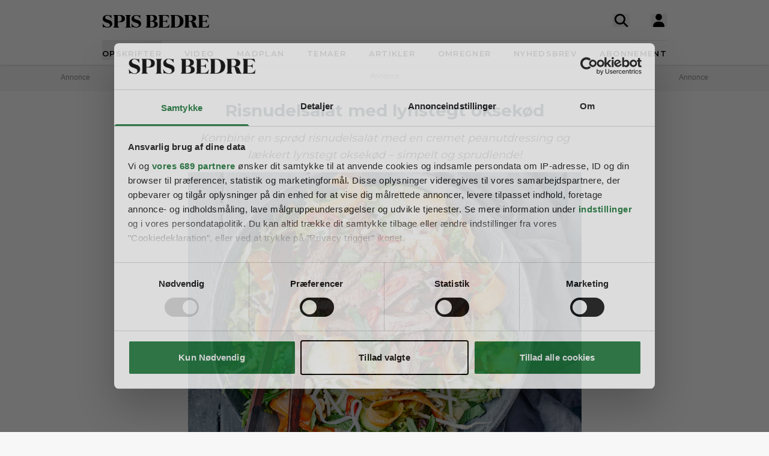

--- FILE ---
content_type: text/html; charset=UTF-8
request_url: https://spisbedre.dk/opskrifter/risnudelsalat-med-lynstegt-oksekod
body_size: 20461
content:
<!DOCTYPE html>
<html lang="da" class="h-full bg-gray-100 print:bg-white">
<head>
    <meta charset="utf-8">
    <meta name="viewport" content="width=device-width, initial-scale=1">
    <link rel="preload" as="style" href="https://spisbedre.dk/build/assets/app-DoQFEfjD.css" /><link rel="modulepreload" href="https://spisbedre.dk/build/assets/app-Bf2M1o0V.js" integrity="sha384-9640vyDBmXQoXIUQD3ilF9JHJLWKyAXtYCugLBHjEj4Jvx43e2pcL31AQREaJ7Nz" /><link rel="stylesheet" href="https://spisbedre.dk/build/assets/app-DoQFEfjD.css" /><script type="module" src="https://spisbedre.dk/build/assets/app-Bf2M1o0V.js" integrity="sha384-9640vyDBmXQoXIUQD3ilF9JHJLWKyAXtYCugLBHjEj4Jvx43e2pcL31AQREaJ7Nz" async></script>    <meta name="application-name" content="SPIS BEDRE" inertia>
<meta name="apple-mobile-web-app-title" content="SPIS BEDRE" inertia>
<meta name="apple-mobile-web-app-capable" content="no" inertia>
<meta name="msapplication-TileColor" content="#ffffff" inertia>
<meta name="theme-color" content="#ffffff" inertia>
<link rel="icon" type="image/x-icon" href="/favicon.ico" inertia>
<link rel="icon" type="image/png" sizes="32x32" href="/favicon-32x32.png" inertia>
<link rel="icon" type="image/png" sizes="16x16" href="/favicon-16x16.png" inertia>
<link rel="apple-touch-icon" sizes="180x180" href="/apple-touch-icon.png" inertia>
<link rel="mask-icon" href="/safari-pinned-tab.svg" color="#000000" inertia>
<link rel="manifest" href="/site.webmanifest" inertia>
<link rel="canonical" href="https://spisbedre.dk/opskrifter/risnudelsalat-med-lynstegt-oksekod" inertia>
<meta name="application-name" content="SPIS BEDRE" inertia>
<meta name="apple-mobile-web-app-title" content="SPIS BEDRE" inertia>
<meta name="apple-mobile-web-app-capable" content="no" inertia>
<meta name="msapplication-TileColor" content="#ffffff" inertia>
<meta name="theme-color" content="#ffffff" inertia>
<link rel="icon" type="image/x-icon" href="/favicon.ico" inertia>
<link rel="icon" type="image/png" sizes="32x32" href="/favicon-32x32.png" inertia>
<link rel="icon" type="image/png" sizes="16x16" href="/favicon-16x16.png" inertia>
<link rel="apple-touch-icon" sizes="180x180" href="/apple-touch-icon.png" inertia>
<link rel="mask-icon" href="/safari-pinned-tab.svg" color="#000000" inertia>
<link rel="manifest" href="/site.webmanifest" inertia>
<link rel="preload" href="https://spisbedre-production-app.imgix.net/images/recipes/risnudelsalat-med-lynstegt-oksekod_4433.jpg?auto=format&w=655&h=500&colorquant=16&q=0&px=28&blur=200&fit=crop&crop=focalpoint&fp-x=0.5&fp-y=0.4349365234375&fp-z=1" as="image" inertia>
<link rel="preload" href="https://spisbedre-production-app.imgix.net/images/recipes/risnudelsalat-med-lynstegt-oksekod_4433.jpg?auto=format&ar=655%3A500&fit=crop&crop=focalpoint&fp-x=0.5&fp-y=0.4349365234375&fp-z=1" as="image" inertia>
<link rel="preload" href="https://spisbedre-production-app.imgix.net/images/recipes/lynstegt-oksekod-med-sprode-grontsager_4768.jpg?auto=format&w=300&h=230&colorquant=16&q=0&px=28&blur=200&fit=crop&crop=focalpoint&fp-x=0.5&fp-y=0.5445556640625&fp-z=1" as="image" inertia>
<link rel="preload" href="https://spisbedre-production-app.imgix.net/images/recipes/lynstegt-oksekod-med-sprode-grontsager_4768.jpg?auto=format&ar=300%3A230&fit=crop&crop=focalpoint&fp-x=0.5&fp-y=0.5445556640625&fp-z=1" as="image" inertia>
<link rel="preload" href="https://spisbedre-production-app.imgix.net/images/recipes/lynstegt-oksekod-med-savojkal-bonnespirer-og-spejlaeg_12867.jpg?auto=format&w=300&h=230&colorquant=16&q=0&px=28&blur=200&fit=crop&crop=focalpoint&fp-x=0.5&fp-y=0.5601793526608843&fp-z=1" as="image" inertia>
<link rel="preload" href="https://spisbedre-production-app.imgix.net/images/recipes/lynstegt-oksekod-med-savojkal-bonnespirer-og-spejlaeg_12867.jpg?auto=format&ar=300%3A230&fit=crop&crop=focalpoint&fp-x=0.5&fp-y=0.5601793526608843&fp-z=1" as="image" inertia>
<link rel="preload" href="https://spisbedre-production-app.imgix.net/images/recipes/risnudelsalat-med-kyllingespyd_13181.jpg?auto=format&w=300&h=230&colorquant=16&q=0&px=28&blur=200&fit=crop&crop=focalpoint&fp-x=0.5145631067961165&fp-y=0.5721886231566253&fp-z=1.057494866529774" as="image" inertia>
<link rel="preload" href="https://spisbedre-production-app.imgix.net/images/recipes/risnudelsalat-med-kyllingespyd_13181.jpg?auto=format&ar=300%3A230&fit=crop&crop=focalpoint&fp-x=0.5145631067961165&fp-y=0.5721886231566253&fp-z=1.057494866529774" as="image" inertia>
<link rel="preload" href="https://spisbedre-production-app.imgix.net/images/recipes/samosa-med-oksekod-mynte-og-rispilaf_2382.jpg?auto=format&w=300&h=230&colorquant=16&q=0&px=28&blur=200&fit=crop&crop=focalpoint&fp-x=0.5&fp-y=0.6665954504947853&fp-z=1" as="image" inertia>
<link rel="preload" href="https://spisbedre-production-app.imgix.net/images/recipes/samosa-med-oksekod-mynte-og-rispilaf_2382.jpg?auto=format&ar=300%3A230&fit=crop&crop=focalpoint&fp-x=0.5&fp-y=0.6665954504947853&fp-z=1" as="image" inertia>
<link rel="preload" href="https://spisbedre-production-app.imgix.net/images/recipes/fillodejspakker-med-oksekod_7940.jpg?auto=format&w=300&h=230&colorquant=16&q=0&px=28&blur=200&fit=crop&crop=focalpoint&fp-x=0.566000176359067&fp-y=0.5978792324346197&fp-z=1.1520742008726526" as="image" inertia>
<link rel="preload" href="https://spisbedre-production-app.imgix.net/images/recipes/fillodejspakker-med-oksekod_7940.jpg?auto=format&ar=300%3A230&fit=crop&crop=focalpoint&fp-x=0.566000176359067&fp-y=0.5978792324346197&fp-z=1.1520742008726526" as="image" inertia>
<link rel="preload" href="https://spisbedre-production-app.imgix.net/images/recipes/lynstegt-tun-med-salsa_1118.jpg?auto=format&w=300&h=230&colorquant=16&q=0&px=28&blur=200&fit=crop&crop=focalpoint&fp-x=0.5&fp-y=0.6051025390625&fp-z=1" as="image" inertia>
<link rel="preload" href="https://spisbedre-production-app.imgix.net/images/recipes/lynstegt-tun-med-salsa_1118.jpg?auto=format&ar=300%3A230&fit=crop&crop=focalpoint&fp-x=0.5&fp-y=0.6051025390625&fp-z=1" as="image" inertia>
<link rel="preload" href="https://spisbedre-production-app.imgix.net/images/recipes/salat-med-lynstegt-tun_4995.jpg?auto=format&w=300&h=230&colorquant=16&q=0&px=28&blur=200&fit=crop&crop=focalpoint&fp-x=0.5744299674267102&fp-y=0.6915283203125&fp-z=1.1748947569843091" as="image" inertia>
<link rel="preload" href="https://spisbedre-production-app.imgix.net/images/recipes/salat-med-lynstegt-tun_4995.jpg?auto=format&ar=300%3A230&fit=crop&crop=focalpoint&fp-x=0.5744299674267102&fp-y=0.6915283203125&fp-z=1.1748947569843091" as="image" inertia>
<link rel="preload" href="https://spisbedre-production-app.imgix.net/images/recipes/lynstegte-grontsager-i-wok_1185.jpg?auto=format&w=300&h=230&colorquant=16&q=0&px=28&blur=200&fit=crop&crop=focalpoint&fp-x=0.5&fp-y=0.2862548828125&fp-z=1" as="image" inertia>
<link rel="preload" href="https://spisbedre-production-app.imgix.net/images/recipes/lynstegte-grontsager-i-wok_1185.jpg?auto=format&ar=300%3A230&fit=crop&crop=focalpoint&fp-x=0.5&fp-y=0.2862548828125&fp-z=1" as="image" inertia>
<title inertia>Risnudelsalat med lynstegt oksekød | SPIS BEDRE</title>
<meta name="description" content="Kombinér en sprød risnudelsalat med en cremet peanutdressing og lækkert lynstegt oksekød – simpelt og sprudlende! Få den nemme og lækre opskrift her." inertia="description">
<meta property="og:type" content="website" inertia="og:type">
<meta property="og:title" content="Risnudelsalat med lynstegt oksekød" inertia="og:title">
<meta property="og:description" content="Kombinér en sprød risnudelsalat med en cremet peanutdressing og lækkert lynstegt oksekød – simpelt og sprudlende! Få den nemme og lækre opskrift her." inertia="og:description">
<meta property="og:image" content="https://spisbedre-production-app.imgix.net/images/recipes/risnudelsalat-med-lynstegt-oksekod_4433.jpg?fit=crop&crop=focalpoint&fp-x=0.5&fp-y=0.4349365234375&fp-z=1" inertia="og:image">
<meta property="og:site_name" content="SPIS BEDRE" inertia="og:site_name">
<meta property="og:locale" content="da_DK" inertia="og:locale">
<meta property="og:url" content="https://spisbedre.dk/opskrifter/risnudelsalat-med-lynstegt-oksekod" inertia="og:url"></head>
<body class="h-full font-sans !pt-0 print:pl-20">
<div id="app" data-page="{&quot;component&quot;:&quot;app/pages/Recipes/Details&quot;,&quot;props&quot;:{&quot;errors&quot;:{},&quot;ziggy&quot;:{&quot;url&quot;:&quot;https://spisbedre.dk&quot;,&quot;port&quot;:null,&quot;defaults&quot;:[],&quot;routes&quot;:{&quot;app.index&quot;:{&quot;uri&quot;:&quot;/&quot;,&quot;methods&quot;:[&quot;GET&quot;,&quot;HEAD&quot;],&quot;domain&quot;:&quot;spisbedre.dk&quot;},&quot;app.ads&quot;:{&quot;uri&quot;:&quot;ads.txt&quot;,&quot;methods&quot;:[&quot;GET&quot;,&quot;HEAD&quot;],&quot;domain&quot;:&quot;spisbedre.dk&quot;},&quot;app.robots&quot;:{&quot;uri&quot;:&quot;robots.txt&quot;,&quot;methods&quot;:[&quot;GET&quot;,&quot;HEAD&quot;],&quot;domain&quot;:&quot;spisbedre.dk&quot;},&quot;app.sitemaps.index&quot;:{&quot;uri&quot;:&quot;sitemap.xml&quot;,&quot;methods&quot;:[&quot;GET&quot;,&quot;HEAD&quot;],&quot;domain&quot;:&quot;spisbedre.dk&quot;},&quot;app.sitemaps.pages&quot;:{&quot;uri&quot;:&quot;sitemap-sider.xml&quot;,&quot;methods&quot;:[&quot;GET&quot;,&quot;HEAD&quot;],&quot;domain&quot;:&quot;spisbedre.dk&quot;},&quot;app.sitemaps.recipes&quot;:{&quot;uri&quot;:&quot;opskrifter/sitemap.xml&quot;,&quot;methods&quot;:[&quot;GET&quot;,&quot;HEAD&quot;],&quot;domain&quot;:&quot;spisbedre.dk&quot;},&quot;app.sitemaps.tags&quot;:{&quot;uri&quot;:&quot;kategorier/sitemap.xml&quot;,&quot;methods&quot;:[&quot;GET&quot;,&quot;HEAD&quot;],&quot;domain&quot;:&quot;spisbedre.dk&quot;},&quot;app.sitemaps.articles&quot;:{&quot;uri&quot;:&quot;artikler/sitemap.xml&quot;,&quot;methods&quot;:[&quot;GET&quot;,&quot;HEAD&quot;],&quot;domain&quot;:&quot;spisbedre.dk&quot;},&quot;app.sitemaps.themes&quot;:{&quot;uri&quot;:&quot;temaer/sitemap.xml&quot;,&quot;methods&quot;:[&quot;GET&quot;,&quot;HEAD&quot;],&quot;domain&quot;:&quot;spisbedre.dk&quot;},&quot;app.articles.index&quot;:{&quot;uri&quot;:&quot;artikler&quot;,&quot;methods&quot;:[&quot;GET&quot;,&quot;HEAD&quot;],&quot;domain&quot;:&quot;spisbedre.dk&quot;},&quot;app.articles.search&quot;:{&quot;uri&quot;:&quot;artikler/search&quot;,&quot;methods&quot;:[&quot;GET&quot;,&quot;HEAD&quot;],&quot;domain&quot;:&quot;spisbedre.dk&quot;},&quot;app.articles.details&quot;:{&quot;uri&quot;:&quot;artikler/{publishedArticle}&quot;,&quot;methods&quot;:[&quot;GET&quot;,&quot;HEAD&quot;],&quot;domain&quot;:&quot;spisbedre.dk&quot;,&quot;parameters&quot;:[&quot;publishedArticle&quot;]},&quot;app.auth.register.index&quot;:{&quot;uri&quot;:&quot;opret-profil&quot;,&quot;methods&quot;:[&quot;GET&quot;,&quot;HEAD&quot;],&quot;domain&quot;:&quot;spisbedre.dk&quot;},&quot;app.auth.register.create&quot;:{&quot;uri&quot;:&quot;opret-profil&quot;,&quot;methods&quot;:[&quot;POST&quot;],&quot;domain&quot;:&quot;spisbedre.dk&quot;},&quot;app.auth.register.sent&quot;:{&quot;uri&quot;:&quot;opret-profil/aktiver&quot;,&quot;methods&quot;:[&quot;GET&quot;,&quot;HEAD&quot;],&quot;domain&quot;:&quot;spisbedre.dk&quot;},&quot;app.auth.register.activate&quot;:{&quot;uri&quot;:&quot;opret-profil/aktiver/{token}&quot;,&quot;methods&quot;:[&quot;GET&quot;,&quot;HEAD&quot;],&quot;wheres&quot;:{&quot;token&quot;:&quot;^[a-zA-z0-9]{60}$&quot;},&quot;domain&quot;:&quot;spisbedre.dk&quot;,&quot;parameters&quot;:[&quot;token&quot;]},&quot;app.auth.register.activated&quot;:{&quot;uri&quot;:&quot;opret-profil/aktiveret&quot;,&quot;methods&quot;:[&quot;GET&quot;,&quot;HEAD&quot;],&quot;domain&quot;:&quot;spisbedre.dk&quot;},&quot;app.auth.index&quot;:{&quot;uri&quot;:&quot;log-ind&quot;,&quot;methods&quot;:[&quot;GET&quot;,&quot;HEAD&quot;],&quot;domain&quot;:&quot;spisbedre.dk&quot;},&quot;app.auth.sso&quot;:{&quot;uri&quot;:&quot;log-ind/sso&quot;,&quot;methods&quot;:[&quot;GET&quot;,&quot;HEAD&quot;],&quot;domain&quot;:&quot;spisbedre.dk&quot;},&quot;app.auth.authenticate&quot;:{&quot;uri&quot;:&quot;log-ind&quot;,&quot;methods&quot;:[&quot;POST&quot;],&quot;domain&quot;:&quot;spisbedre.dk&quot;},&quot;app.auth.reset-password.index&quot;:{&quot;uri&quot;:&quot;log-ind/nulstil-kodeord&quot;,&quot;methods&quot;:[&quot;GET&quot;,&quot;HEAD&quot;],&quot;domain&quot;:&quot;spisbedre.dk&quot;},&quot;app.auth.reset-password.token&quot;:{&quot;uri&quot;:&quot;log-ind/nulstil-kodeord&quot;,&quot;methods&quot;:[&quot;POST&quot;],&quot;domain&quot;:&quot;spisbedre.dk&quot;},&quot;app.auth.reset-password.sent&quot;:{&quot;uri&quot;:&quot;log-ind/nulstil-kodeord/sendt&quot;,&quot;methods&quot;:[&quot;GET&quot;,&quot;HEAD&quot;],&quot;domain&quot;:&quot;spisbedre.dk&quot;},&quot;app.auth.reset-password.form&quot;:{&quot;uri&quot;:&quot;log-ind/nulstil-kodeord/{token}&quot;,&quot;methods&quot;:[&quot;GET&quot;,&quot;HEAD&quot;],&quot;wheres&quot;:{&quot;token&quot;:&quot;^[a-zA-z0-9]{60}$&quot;},&quot;domain&quot;:&quot;spisbedre.dk&quot;,&quot;parameters&quot;:[&quot;token&quot;]},&quot;app.auth.reset-password.password&quot;:{&quot;uri&quot;:&quot;log-ind/nulstil-kodeord/{token}&quot;,&quot;methods&quot;:[&quot;POST&quot;],&quot;wheres&quot;:{&quot;token&quot;:&quot;^[a-zA-z0-9]{60}$&quot;},&quot;domain&quot;:&quot;spisbedre.dk&quot;,&quot;parameters&quot;:[&quot;token&quot;]},&quot;app.auth.logout&quot;:{&quot;uri&quot;:&quot;log-ud&quot;,&quot;methods&quot;:[&quot;GET&quot;,&quot;HEAD&quot;],&quot;domain&quot;:&quot;spisbedre.dk&quot;},&quot;app.newsletter.index&quot;:{&quot;uri&quot;:&quot;nyhedsbrev&quot;,&quot;methods&quot;:[&quot;GET&quot;,&quot;HEAD&quot;],&quot;domain&quot;:&quot;spisbedre.dk&quot;},&quot;app.newsletter.subscribe&quot;:{&quot;uri&quot;:&quot;nyhedsbrev&quot;,&quot;methods&quot;:[&quot;POST&quot;],&quot;domain&quot;:&quot;spisbedre.dk&quot;},&quot;app.newsletter.welcome&quot;:{&quot;uri&quot;:&quot;nyhedsbrev/velkommen&quot;,&quot;methods&quot;:[&quot;GET&quot;,&quot;HEAD&quot;],&quot;domain&quot;:&quot;spisbedre.dk&quot;},&quot;app.pages.contact&quot;:{&quot;uri&quot;:&quot;kontakt&quot;,&quot;methods&quot;:[&quot;GET&quot;,&quot;HEAD&quot;],&quot;domain&quot;:&quot;spisbedre.dk&quot;},&quot;app.pages.converter&quot;:{&quot;uri&quot;:&quot;omregner&quot;,&quot;methods&quot;:[&quot;GET&quot;,&quot;HEAD&quot;],&quot;domain&quot;:&quot;spisbedre.dk&quot;},&quot;app.pages.foodplan&quot;:{&quot;uri&quot;:&quot;madplan&quot;,&quot;methods&quot;:[&quot;GET&quot;,&quot;HEAD&quot;],&quot;domain&quot;:&quot;spisbedre.dk&quot;},&quot;app.pages.subscription&quot;:{&quot;uri&quot;:&quot;abonnement&quot;,&quot;methods&quot;:[&quot;GET&quot;,&quot;HEAD&quot;],&quot;domain&quot;:&quot;spisbedre.dk&quot;},&quot;app.pages.cookies&quot;:{&quot;uri&quot;:&quot;cookies-declaration&quot;,&quot;methods&quot;:[&quot;GET&quot;,&quot;HEAD&quot;],&quot;domain&quot;:&quot;spisbedre.dk&quot;},&quot;app.recipes.old.details&quot;:{&quot;uri&quot;:&quot;opskrift/{recipePublished}&quot;,&quot;methods&quot;:[&quot;GET&quot;,&quot;HEAD&quot;],&quot;domain&quot;:&quot;spisbedre.dk&quot;,&quot;parameters&quot;:[&quot;recipePublished&quot;]},&quot;app.recipes.index&quot;:{&quot;uri&quot;:&quot;opskrifter&quot;,&quot;methods&quot;:[&quot;GET&quot;,&quot;HEAD&quot;],&quot;domain&quot;:&quot;spisbedre.dk&quot;},&quot;app.recipes.details&quot;:{&quot;uri&quot;:&quot;opskrifter/{recipePublished}&quot;,&quot;methods&quot;:[&quot;GET&quot;,&quot;HEAD&quot;],&quot;domain&quot;:&quot;spisbedre.dk&quot;,&quot;parameters&quot;:[&quot;recipePublished&quot;]},&quot;app.recipes.password&quot;:{&quot;uri&quot;:&quot;opskrifter/{recipePublished}/kodeord&quot;,&quot;methods&quot;:[&quot;POST&quot;],&quot;domain&quot;:&quot;spisbedre.dk&quot;,&quot;parameters&quot;:[&quot;recipePublished&quot;]},&quot;app.recipes.save&quot;:{&quot;uri&quot;:&quot;opskrifter/{recipePublished}/gem&quot;,&quot;methods&quot;:[&quot;POST&quot;],&quot;domain&quot;:&quot;spisbedre.dk&quot;,&quot;parameters&quot;:[&quot;recipePublished&quot;]},&quot;app.recipes.unsave&quot;:{&quot;uri&quot;:&quot;opskrifter/{recipePublished}/gem&quot;,&quot;methods&quot;:[&quot;DELETE&quot;],&quot;domain&quot;:&quot;spisbedre.dk&quot;,&quot;parameters&quot;:[&quot;recipePublished&quot;]},&quot;app.recipes.rating&quot;:{&quot;uri&quot;:&quot;opskrifter/{recipePublished}/stjerner&quot;,&quot;methods&quot;:[&quot;POST&quot;],&quot;domain&quot;:&quot;spisbedre.dk&quot;,&quot;parameters&quot;:[&quot;recipePublished&quot;]},&quot;app.recipes.user.collections&quot;:{&quot;uri&quot;:&quot;opskrifter/{recipePublished}/samlinger&quot;,&quot;methods&quot;:[&quot;GET&quot;,&quot;HEAD&quot;],&quot;domain&quot;:&quot;spisbedre.dk&quot;,&quot;parameters&quot;:[&quot;recipePublished&quot;]},&quot;app.tags.old.details&quot;:{&quot;uri&quot;:&quot;kategori/{tag}&quot;,&quot;methods&quot;:[&quot;GET&quot;,&quot;HEAD&quot;],&quot;domain&quot;:&quot;spisbedre.dk&quot;,&quot;parameters&quot;:[&quot;tag&quot;],&quot;bindings&quot;:{&quot;tag&quot;:&quot;slug&quot;}},&quot;app.tags.index&quot;:{&quot;uri&quot;:&quot;kategorier&quot;,&quot;methods&quot;:[&quot;GET&quot;,&quot;HEAD&quot;],&quot;domain&quot;:&quot;spisbedre.dk&quot;},&quot;app.tags.details&quot;:{&quot;uri&quot;:&quot;kategorier/{tag}&quot;,&quot;methods&quot;:[&quot;GET&quot;,&quot;HEAD&quot;],&quot;domain&quot;:&quot;spisbedre.dk&quot;,&quot;parameters&quot;:[&quot;tag&quot;],&quot;bindings&quot;:{&quot;tag&quot;:&quot;slug&quot;}},&quot;app.tags.search&quot;:{&quot;uri&quot;:&quot;kategori/{tag}/search&quot;,&quot;methods&quot;:[&quot;GET&quot;,&quot;HEAD&quot;],&quot;domain&quot;:&quot;spisbedre.dk&quot;,&quot;parameters&quot;:[&quot;tag&quot;]},&quot;app.themes.old.details&quot;:{&quot;uri&quot;:&quot;tema/{theme}&quot;,&quot;methods&quot;:[&quot;GET&quot;,&quot;HEAD&quot;],&quot;domain&quot;:&quot;spisbedre.dk&quot;,&quot;parameters&quot;:[&quot;theme&quot;],&quot;bindings&quot;:{&quot;theme&quot;:&quot;slug&quot;}},&quot;app.themes.promoted&quot;:{&quot;uri&quot;:&quot;temaer&quot;,&quot;methods&quot;:[&quot;GET&quot;,&quot;HEAD&quot;],&quot;domain&quot;:&quot;spisbedre.dk&quot;},&quot;app.themes.index&quot;:{&quot;uri&quot;:&quot;temaer/alle&quot;,&quot;methods&quot;:[&quot;GET&quot;,&quot;HEAD&quot;],&quot;domain&quot;:&quot;spisbedre.dk&quot;},&quot;app.themes.details&quot;:{&quot;uri&quot;:&quot;temaer/{theme}&quot;,&quot;methods&quot;:[&quot;GET&quot;,&quot;HEAD&quot;],&quot;domain&quot;:&quot;spisbedre.dk&quot;,&quot;parameters&quot;:[&quot;theme&quot;],&quot;bindings&quot;:{&quot;theme&quot;:&quot;slug&quot;}},&quot;app.user.edit&quot;:{&quot;uri&quot;:&quot;profil/rediger&quot;,&quot;methods&quot;:[&quot;GET&quot;,&quot;HEAD&quot;],&quot;domain&quot;:&quot;spisbedre.dk&quot;},&quot;app.user.update&quot;:{&quot;uri&quot;:&quot;profil/rediger/info&quot;,&quot;methods&quot;:[&quot;PUT&quot;],&quot;domain&quot;:&quot;spisbedre.dk&quot;},&quot;app.user.password&quot;:{&quot;uri&quot;:&quot;profil/rediger/kodeord&quot;,&quot;methods&quot;:[&quot;PUT&quot;],&quot;domain&quot;:&quot;spisbedre.dk&quot;},&quot;app.user.update.image&quot;:{&quot;uri&quot;:&quot;profil/rediger/billede&quot;,&quot;methods&quot;:[&quot;PATCH&quot;],&quot;domain&quot;:&quot;spisbedre.dk&quot;},&quot;app.user.delete.image&quot;:{&quot;uri&quot;:&quot;profil/rediger/billede&quot;,&quot;methods&quot;:[&quot;DELETE&quot;],&quot;domain&quot;:&quot;spisbedre.dk&quot;},&quot;app.user.saves&quot;:{&quot;uri&quot;:&quot;profil/gemte&quot;,&quot;methods&quot;:[&quot;GET&quot;,&quot;HEAD&quot;],&quot;domain&quot;:&quot;spisbedre.dk&quot;},&quot;app.user.collections.index&quot;:{&quot;uri&quot;:&quot;profil/samlinger&quot;,&quot;methods&quot;:[&quot;GET&quot;,&quot;HEAD&quot;],&quot;domain&quot;:&quot;spisbedre.dk&quot;},&quot;app.user.collections.view&quot;:{&quot;uri&quot;:&quot;profil/samlinger/{id}&quot;,&quot;methods&quot;:[&quot;GET&quot;,&quot;HEAD&quot;],&quot;wheres&quot;:{&quot;id&quot;:&quot;[0-9]+&quot;},&quot;domain&quot;:&quot;spisbedre.dk&quot;,&quot;parameters&quot;:[&quot;id&quot;]},&quot;app.user.collections.create&quot;:{&quot;uri&quot;:&quot;profil/samlinger/opret&quot;,&quot;methods&quot;:[&quot;POST&quot;],&quot;domain&quot;:&quot;spisbedre.dk&quot;},&quot;app.user.collections.delete&quot;:{&quot;uri&quot;:&quot;profil/samlinger/slet&quot;,&quot;methods&quot;:[&quot;DELETE&quot;],&quot;domain&quot;:&quot;spisbedre.dk&quot;},&quot;app.user.collections.add&quot;:{&quot;uri&quot;:&quot;profil/samlinger/tilfoej&quot;,&quot;methods&quot;:[&quot;POST&quot;],&quot;domain&quot;:&quot;spisbedre.dk&quot;},&quot;app.user.collections.remove&quot;:{&quot;uri&quot;:&quot;profil/samlinger/fjern&quot;,&quot;methods&quot;:[&quot;DELETE&quot;],&quot;domain&quot;:&quot;spisbedre.dk&quot;},&quot;app.video.index&quot;:{&quot;uri&quot;:&quot;video&quot;,&quot;methods&quot;:[&quot;GET&quot;,&quot;HEAD&quot;],&quot;domain&quot;:&quot;spisbedre.dk&quot;},&quot;app.video.details&quot;:{&quot;uri&quot;:&quot;video/{slug}/{playlistId}/{mediaId}&quot;,&quot;methods&quot;:[&quot;GET&quot;,&quot;HEAD&quot;],&quot;domain&quot;:&quot;spisbedre.dk&quot;,&quot;parameters&quot;:[&quot;slug&quot;,&quot;playlistId&quot;,&quot;mediaId&quot;]},&quot;api.search.ingredients&quot;:{&quot;uri&quot;:&quot;search/ingredients&quot;,&quot;methods&quot;:[&quot;GET&quot;,&quot;HEAD&quot;],&quot;domain&quot;:&quot;api.spisbedre.dk&quot;},&quot;api.search.redirection&quot;:{&quot;uri&quot;:&quot;search/redirection&quot;,&quot;methods&quot;:[&quot;GET&quot;,&quot;HEAD&quot;],&quot;domain&quot;:&quot;api.spisbedre.dk&quot;},&quot;api.search.videos&quot;:{&quot;uri&quot;:&quot;search/videos&quot;,&quot;methods&quot;:[&quot;GET&quot;,&quot;HEAD&quot;],&quot;domain&quot;:&quot;api.spisbedre.dk&quot;},&quot;api.search.articles&quot;:{&quot;uri&quot;:&quot;search/articles&quot;,&quot;methods&quot;:[&quot;GET&quot;,&quot;HEAD&quot;],&quot;domain&quot;:&quot;api.spisbedre.dk&quot;},&quot;api.search.recipes&quot;:{&quot;uri&quot;:&quot;search/recipes&quot;,&quot;methods&quot;:[&quot;GET&quot;,&quot;HEAD&quot;],&quot;domain&quot;:&quot;api.spisbedre.dk&quot;},&quot;api.search.themes&quot;:{&quot;uri&quot;:&quot;search/themes&quot;,&quot;methods&quot;:[&quot;GET&quot;,&quot;HEAD&quot;],&quot;domain&quot;:&quot;api.spisbedre.dk&quot;}}},&quot;domain&quot;:&quot;spisbedre.dk&quot;,&quot;auth&quot;:null,&quot;flash&quot;:null,&quot;adsConfig&quot;:{&quot;host&quot;:&quot;se-ads-microservice.ads.allermedia.io&quot;,&quot;siteId&quot;:&quot;spisbedre.dk&quot;,&quot;adsTxtPath&quot;:&quot;/api/v1/ads/dk&quot;,&quot;ama&quot;:{&quot;displayAds&quot;:&quot;true&quot;,&quot;isNativeAd&quot;:&quot;false&quot;,&quot;autoloadAds&quot;:true,&quot;adsUniqueId&quot;:1,&quot;adsUseDemandManager&quot;:&quot;true&quot;,&quot;hostName&quot;:&quot;spisbedre.dk&quot;},&quot;adnamiScriptUrl&quot;:&quot;//macro.adnami.io/macro/hosts/adsm.macro.spisbedre.dk.js&quot;,&quot;seenthisScriptUrl&quot;:&quot;//cdn.allermedia.se/seenthis/high-impact.min.js&quot;,&quot;gptScriptUrl&quot;:&quot;//securepubads.g.doubleclick.net/tag/js/gpt.js&quot;,&quot;enableAdnami&quot;:&quot;true&quot;,&quot;adsBundleScriptUrl&quot;:&quot;https://cdn.allermedia.se/se-aller-ads/prod/4.3.26/dk/aller-ads.bundle.min.js&quot;,&quot;getConfig&quot;:{&quot;networkCode&quot;:&quot;159150954&quot;,&quot;dfpId&quot;:&quot;spisbedre.dk&quot;,&quot;name&quot;:&quot;Spisbedre&quot;,&quot;gamSection&quot;:&quot;general&quot;,&quot;gamSiteId&quot;:&quot;spisbedre.dk&quot;,&quot;countryCode&quot;:&quot;dk&quot;,&quot;enableAdnami&quot;:&quot;true&quot;,&quot;enableDemandManager&quot;:&quot;true&quot;,&quot;demandManagerUrl&quot;:&quot;https://micro.rubiconproject.com/prebid/dynamic/15518.js&quot;,&quot;enableWallpaperAds&quot;:&quot;true&quot;,&quot;fetchMarginPercentDesk&quot;:0,&quot;renderMarginPercentDesk&quot;:0,&quot;fetchMarginPercentMob&quot;:0,&quot;renderMarginPercentMob&quot;:0,&quot;video&quot;:null,&quot;videopage&quot;:null,&quot;statscollector&quot;:{&quot;samplerate&quot;:60,&quot;enabled&quot;:true},&quot;ads&quot;:[{&quot;placement&quot;:&quot;top_ad&quot;,&quot;sizes&quot;:{&quot;desktop&quot;:[[1,2],[1920,1080]],&quot;mobile&quot;:[[300,220],[1080,1920]]},&quot;target&quot;:&quot;top_ad&quot;},{&quot;placement&quot;:&quot;responsive_1&quot;,&quot;sizes&quot;:{&quot;desktop&quot;:[[980,240],[930,180],[980,120],[980,300],[980,400],[728,90],[970,270],[970,170]],&quot;mobile&quot;:[[320,320],[320,480],[300,250],[300,600],[320,160]]},&quot;target&quot;:&quot;responsive_1&quot;},{&quot;placement&quot;:&quot;intext_ad_1&quot;,&quot;target&quot;:&quot;intext_ad_1&quot;,&quot;sizes&quot;:{&quot;desktop&quot;:[[980,240],[930,600],[970,270],[728,90],[930,180],[1920,1080],[970,570],[970,550],[980,120],[300,250]],&quot;mobile&quot;:[[320,320],[300,250],[300,600],[320,160],[320,480],[300,240],[1080,1920],[300,210]]}},{&quot;placement&quot;:&quot;intext_ad_2&quot;,&quot;target&quot;:&quot;intext_ad_2&quot;,&quot;sizes&quot;:{&quot;desktop&quot;:[[980,240],[930,600],[970,270],[728,90],[930,180],[980,120]],&quot;mobile&quot;:[[320,320],[300,250],[300,600],[320,160],[320,480]]}},{&quot;placement&quot;:&quot;responsive_2&quot;,&quot;sizes&quot;:{&quot;desktop&quot;:[[930,180],[980,240],[930,600],[970,270],[980,300],[980,400],[728,90]],&quot;mobile&quot;:[[320,320],[300,250],[300,600],[320,160],[320,480],[300,240]]},&quot;target&quot;:&quot;responsive_2&quot;},{&quot;placement&quot;:&quot;responsive_3&quot;,&quot;sizes&quot;:{&quot;desktop&quot;:[[980,240],[930,600],[970,270],[980,300],[980,400],[728,90],[930,180],[970,570],[970,550],[980,120],[980,600]],&quot;mobile&quot;:[[320,320],[300,250],[300,600],[320,160],[320,480],[300,240],[300,210]]},&quot;target&quot;:&quot;responsive_3&quot;},{&quot;placement&quot;:&quot;responsive_4&quot;,&quot;sizes&quot;:{&quot;desktop&quot;:[[728,90],[930,180],[930,600],[980,120],[980,240],[980,300],[970,270]],&quot;mobile&quot;:[[320,320],[320,480],[300,250],[300,600],[320,160]]},&quot;target&quot;:&quot;responsive_4&quot;},{&quot;placement&quot;:&quot;responsive_5&quot;,&quot;sizes&quot;:{&quot;desktop&quot;:[[980,120],[980,240],[980,300],[980,400],[980,600],[728,90],[930,600],[970,570],[930,180],[970,270],[970,550]],&quot;mobile&quot;:[[320,320],[320,480],[300,250],[300,600],[320,160],[300,240],[300,210]]},&quot;target&quot;:&quot;responsive_5&quot;},{&quot;placement&quot;:&quot;intext_ad_3&quot;,&quot;target&quot;:&quot;intext_ad_3&quot;,&quot;sizes&quot;:{&quot;desktop&quot;:[[980,240],[930,180],[930,600],[728,90],[970,570],[1920,1080],[970,270],[970,550],[980,120]],&quot;mobile&quot;:[[320,320],[300,250],[320,480],[300,600],[300,240],[300,210],[1080,1920],[320,160]]}},{&quot;placement&quot;:&quot;intext_ad_4&quot;,&quot;target&quot;:&quot;intext_ad_4&quot;,&quot;sizes&quot;:{&quot;desktop&quot;:[[980,240],[930,180],[930,600],[728,90],[970,270],[980,120]],&quot;mobile&quot;:[[320,320],[300,250],[320,480],[300,600],[320,160]]}},{&quot;placement&quot;:&quot;intext_ad_5&quot;,&quot;sizes&quot;:{&quot;desktop&quot;:[[980,240],[930,180],[930,600],[728,90],[970,570],[1920,1080],[970,270],[970,550],[980,120]],&quot;mobile&quot;:[[320,320],[300,250],[320,480],[300,600],[300,240],[300,210],[1080,1920],[320,160]]},&quot;target&quot;:&quot;intext_ad_5&quot;},{&quot;placement&quot;:&quot;intext_ad_6&quot;,&quot;sizes&quot;:{&quot;desktop&quot;:[[980,240],[930,180],[930,600],[728,90],[970,270],[980,120]],&quot;mobile&quot;:[[320,320],[300,250],[320,480],[300,600],[320,160]]},&quot;target&quot;:&quot;intext_ad_6&quot;},{&quot;placement&quot;:&quot;intext_ad_8&quot;,&quot;sizes&quot;:{&quot;desktop&quot;:[[980,240],[930,180],[930,600],[728,90],[1920,1080],[980,120]],&quot;mobile&quot;:[[320,320],[300,250],[320,480],[300,600],[320,160]]},&quot;target&quot;:&quot;intext_ad_8&quot;},{&quot;placement&quot;:&quot;intext_ad_7&quot;,&quot;sizes&quot;:{&quot;desktop&quot;:[[980,240],[930,180],[930,600],[728,90],[970,570],[1920,1080],[970,270],[970,550],[980,120]],&quot;mobile&quot;:[[320,320],[300,250],[320,480],[300,600],[300,240],[300,210],[1080,1920],[320,160]]},&quot;target&quot;:&quot;intext_ad_7&quot;},{&quot;placement&quot;:&quot;responsive_6&quot;,&quot;sizes&quot;:{&quot;desktop&quot;:[[980,240],[930,180],[930,600],[728,90],[970,270],[980,120],[980,300]],&quot;mobile&quot;:[[320,320],[300,250],[320,480],[300,600],[320,160]]},&quot;target&quot;:&quot;responsive_6&quot;},{&quot;placement&quot;:&quot;responsive_7&quot;,&quot;sizes&quot;:{&quot;desktop&quot;:[[980,240],[930,180],[930,600],[728,90],[970,570],[970,270],[970,550],[980,600],[980,400],[980,120],[980,300]],&quot;mobile&quot;:[[320,320],[300,250],[320,480],[300,600],[300,240],[300,210],[320,160]]},&quot;target&quot;:&quot;responsive_7&quot;},{&quot;placement&quot;:&quot;responsive_8&quot;,&quot;sizes&quot;:{&quot;desktop&quot;:[[980,240],[930,180],[930,600],[728,90],[970,270],[980,120],[980,300]],&quot;mobile&quot;:[[320,320],[300,250],[320,480],[300,600],[320,160]]},&quot;target&quot;:&quot;responsive_8&quot;},{&quot;placement&quot;:&quot;responsive_x&quot;,&quot;sizes&quot;:{&quot;desktop&quot;:[[980,240],[930,180],[728,90],[930,600],[970,270]],&quot;mobile&quot;:[[320,320],[300,250],[320,480],[320,160],[300,240]]},&quot;target&quot;:&quot;responsive_x&quot;},{&quot;placement&quot;:&quot;intext_ad_gallery&quot;,&quot;sizes&quot;:{&quot;desktop&quot;:[[300,250]],&quot;mobile&quot;:[[300,250],[320,50],[320,160]]},&quot;target&quot;:&quot;intext_ad_gallery&quot;},{&quot;placement&quot;:&quot;intext_ad_bottom&quot;,&quot;sizes&quot;:{&quot;desktop&quot;:[[930,180],[930,600],[970,250]],&quot;mobile&quot;:[[320,320],[300,250],[300,600],[320,480]]},&quot;target&quot;:&quot;intext_ad_bottom&quot;},{&quot;placement&quot;:&quot;intext_ad_split&quot;,&quot;sizes&quot;:{&quot;desktop&quot;:[[930,180],[970,270],[728,90]],&quot;mobile&quot;:[[320,320],[300,250]]},&quot;target&quot;:&quot;intext_ad_split&quot;},{&quot;placement&quot;:&quot;intext_ad_x&quot;,&quot;sizes&quot;:{&quot;desktop&quot;:[[300,250]],&quot;mobile&quot;:[[300,250],[320,320]]},&quot;target&quot;:&quot;intext_ad_x&quot;},{&quot;placement&quot;:&quot;sky1&quot;,&quot;sizes&quot;:{&quot;desktop&quot;:[[160,600],[300,600]],&quot;mobile&quot;:[]},&quot;target&quot;:&quot;sky1&quot;},{&quot;placement&quot;:&quot;sky2&quot;,&quot;sizes&quot;:{&quot;desktop&quot;:[[160,600],[300,600]],&quot;mobile&quot;:[]},&quot;target&quot;:&quot;sky2&quot;},{&quot;placement&quot;:&quot;bottom_ad&quot;,&quot;sizes&quot;:{&quot;desktop&quot;:[[930,180],[980,240],[728,90],[930,600]],&quot;mobile&quot;:[[320,320],[300,250],[300,240]]},&quot;target&quot;:&quot;bottom_ad&quot;}],&quot;verticals&quot;:[],&quot;adsBundleUrl&quot;:&quot;https://cdn.allermedia.se/se-aller-ads/prod/4.3.26/dk/aller-ads.bundle.min.js&quot;}},&quot;adTargeting&quot;:{&quot;pageType&quot;:&quot;recipe&quot;,&quot;ingredients&quot;:[&quot;flanksteak&quot;,&quot;salt&quot;,&quot;peber&quot;,&quot;solsikkeolie&quot;,&quot;risnudel&quot;,&quot;vand&quot;,&quot;blandet grøn salat&quot;,&quot;gulerod&quot;,&quot;bønnespire&quot;,&quot;agurk&quot;,&quot;hvidløg&quot;,&quot;limefrugt&quot;,&quot;peanutbutter&quot;,&quot;fiskesauce&quot;,&quot;sesamolie&quot;,&quot;vand&quot;,&quot;frisk mynte&quot;,&quot;frisk koriander&quot;,&quot;saltet peanut&quot;,&quot;frisk rød chili&quot;],&quot;allergies&quot;:[&quot;fisk&quot;,&quot;skaldyr&quot;,&quot;jordnødder&quot;],&quot;preferences&quot;:[&quot;uden svinekød&quot;],&quot;tags&quot;:[&quot;hovedretter&quot;,&quot;asiatisk&quot;,&quot;salater&quot;],&quot;totalTime&quot;:&quot;0-30&quot;},&quot;recipe&quot;:{&quot;id&quot;:3427,&quot;afp_id&quot;:3565,&quot;brand_id&quot;:2,&quot;title&quot;:&quot;Risnudelsalat med lynstegt oksekød&quot;,&quot;slug&quot;:&quot;risnudelsalat-med-lynstegt-oksekod&quot;,&quot;jwplatform_video_id&quot;:null,&quot;jwplatform_video_secondary_id&quot;:&quot;XZxpM7qm&quot;,&quot;video_id&quot;:null,&quot;video_secondary_id&quot;:null,&quot;jwplatform_video_aspect_ratio&quot;:null,&quot;jwplatform_video_secondary_aspect_ratio&quot;:&quot;9:16&quot;,&quot;description&quot;:&quot;Kombinér en sprød risnudelsalat med en cremet peanutdressing og lækkert lynstegt oksekød – simpelt og sprudlende!&quot;,&quot;note_message&quot;:null,&quot;tip_message&quot;:null,&quot;difficulty&quot;:&quot;easy&quot;,&quot;serving_size&quot;:4,&quot;serving_size_unit_id&quot;:1,&quot;preparation_time&quot;:20,&quot;cooking_time&quot;:null,&quot;total_time&quot;:20,&quot;author&quot;:&quot;Emma Martiny&quot;,&quot;byline&quot;:null,&quot;rating_average&quot;:4.2,&quot;rating_users&quot;:4,&quot;is_sponsored&quot;:false,&quot;is_processed&quot;:true,&quot;published_at&quot;:&quot;2018-10-15T06:46:00.000000Z&quot;,&quot;unpublished_at&quot;:null,&quot;campaign_start_at&quot;:null,&quot;campaign_ends_at&quot;:null,&quot;hide_related_recipes&quot;:false,&quot;is_primary_media_pristine&quot;:false,&quot;broadcasted_at&quot;:&quot;2018-07-10T08:01:06.000000Z&quot;,&quot;cover_date&quot;:null,&quot;deleted_at&quot;:null,&quot;created_at&quot;:&quot;2018-07-10T08:01:06.000000Z&quot;,&quot;updated_at&quot;:&quot;2023-08-04T10:22:25.000000Z&quot;,&quot;url&quot;:&quot;https://spisbedre.dk/opskrifter/risnudelsalat-med-lynstegt-oksekod&quot;,&quot;afp_url&quot;:&quot;https://aller-food-portal-prod.aws.aller.com/recipes/3565&quot;,&quot;is_published&quot;:true,&quot;is_password_protected&quot;:false,&quot;is_password_unlocked&quot;:null,&quot;user_saved&quot;:false,&quot;time_group&quot;:&quot;0-30 min.&quot;,&quot;grouped_ingredients&quot;:[{&quot;id&quot;:16652,&quot;recipe_id&quot;:3427,&quot;title&quot;:null,&quot;sort_order&quot;:0,&quot;ingredients&quot;:[{&quot;recipe_group_id&quot;:16652,&quot;ingredient_id&quot;:261,&quot;ingredient_inflection&quot;:&quot;default&quot;,&quot;prefix&quot;:null,&quot;suffix&quot;:null,&quot;amount&quot;:0.25,&quot;unit_id&quot;:21,&quot;unit_inflection&quot;:&quot;default&quot;,&quot;ingredient&quot;:{&quot;id&quot;:261,&quot;name_singular&quot;:&quot;flanksteak&quot;,&quot;name_plural&quot;:&quot;flanksteaks&quot;},&quot;unit&quot;:{&quot;id&quot;:21,&quot;name_singular&quot;:&quot;stk.&quot;,&quot;name_plural&quot;:&quot;stk.&quot;,&quot;abbreviation&quot;:&quot;stk.&quot;}},{&quot;recipe_group_id&quot;:16652,&quot;ingredient_id&quot;:996,&quot;ingredient_inflection&quot;:&quot;default&quot;,&quot;prefix&quot;:null,&quot;suffix&quot;:null,&quot;amount&quot;:null,&quot;unit_id&quot;:21,&quot;unit_inflection&quot;:&quot;default&quot;,&quot;ingredient&quot;:{&quot;id&quot;:996,&quot;name_singular&quot;:&quot;salt&quot;,&quot;name_plural&quot;:&quot;salt&quot;},&quot;unit&quot;:{&quot;id&quot;:21,&quot;name_singular&quot;:&quot;stk.&quot;,&quot;name_plural&quot;:&quot;stk.&quot;,&quot;abbreviation&quot;:&quot;stk.&quot;}},{&quot;recipe_group_id&quot;:16652,&quot;ingredient_id&quot;:315,&quot;ingredient_inflection&quot;:&quot;default&quot;,&quot;prefix&quot;:null,&quot;suffix&quot;:null,&quot;amount&quot;:null,&quot;unit_id&quot;:21,&quot;unit_inflection&quot;:&quot;default&quot;,&quot;ingredient&quot;:{&quot;id&quot;:315,&quot;name_singular&quot;:&quot;peber&quot;,&quot;name_plural&quot;:&quot;peber&quot;},&quot;unit&quot;:{&quot;id&quot;:21,&quot;name_singular&quot;:&quot;stk.&quot;,&quot;name_plural&quot;:&quot;stk.&quot;,&quot;abbreviation&quot;:&quot;stk.&quot;}},{&quot;recipe_group_id&quot;:16652,&quot;ingredient_id&quot;:1059,&quot;ingredient_inflection&quot;:&quot;default&quot;,&quot;prefix&quot;:null,&quot;suffix&quot;:&quot;til stegning&quot;,&quot;amount&quot;:0.25,&quot;unit_id&quot;:22,&quot;unit_inflection&quot;:&quot;default&quot;,&quot;ingredient&quot;:{&quot;id&quot;:1059,&quot;name_singular&quot;:&quot;solsikkeolie&quot;,&quot;name_plural&quot;:&quot;solsikkeolie&quot;},&quot;unit&quot;:{&quot;id&quot;:22,&quot;name_singular&quot;:&quot;spiseske&quot;,&quot;name_plural&quot;:&quot;spiseskeer&quot;,&quot;abbreviation&quot;:&quot;spsk.&quot;}}]},{&quot;id&quot;:16653,&quot;recipe_id&quot;:3427,&quot;title&quot;:&quot;Risnudelsalat&quot;,&quot;sort_order&quot;:1,&quot;ingredients&quot;:[{&quot;recipe_group_id&quot;:16653,&quot;ingredient_id&quot;:931,&quot;ingredient_inflection&quot;:&quot;plural&quot;,&quot;prefix&quot;:null,&quot;suffix&quot;:null,&quot;amount&quot;:75,&quot;unit_id&quot;:11,&quot;unit_inflection&quot;:&quot;default&quot;,&quot;ingredient&quot;:{&quot;id&quot;:931,&quot;name_singular&quot;:&quot;risnudel&quot;,&quot;name_plural&quot;:&quot;risnudler&quot;},&quot;unit&quot;:{&quot;id&quot;:11,&quot;name_singular&quot;:&quot;gram&quot;,&quot;name_plural&quot;:&quot;gram&quot;,&quot;abbreviation&quot;:&quot;g&quot;}},{&quot;recipe_group_id&quot;:16653,&quot;ingredient_id&quot;:1271,&quot;ingredient_inflection&quot;:&quot;default&quot;,&quot;prefix&quot;:&quot;kogende&quot;,&quot;suffix&quot;:null,&quot;amount&quot;:0.25,&quot;unit_id&quot;:17,&quot;unit_inflection&quot;:&quot;default&quot;,&quot;ingredient&quot;:{&quot;id&quot;:1271,&quot;name_singular&quot;:&quot;vand&quot;,&quot;name_plural&quot;:&quot;vand&quot;},&quot;unit&quot;:{&quot;id&quot;:17,&quot;name_singular&quot;:&quot;liter&quot;,&quot;name_plural&quot;:&quot;liter&quot;,&quot;abbreviation&quot;:null}},{&quot;recipe_group_id&quot;:16653,&quot;ingredient_id&quot;:85,&quot;ingredient_inflection&quot;:&quot;default&quot;,&quot;prefix&quot;:null,&quot;suffix&quot;:null,&quot;amount&quot;:31.25,&quot;unit_id&quot;:11,&quot;unit_inflection&quot;:&quot;default&quot;,&quot;ingredient&quot;:{&quot;id&quot;:85,&quot;name_singular&quot;:&quot;blandet grøn salat&quot;,&quot;name_plural&quot;:&quot;blandet grøn salat&quot;},&quot;unit&quot;:{&quot;id&quot;:11,&quot;name_singular&quot;:&quot;gram&quot;,&quot;name_plural&quot;:&quot;gram&quot;,&quot;abbreviation&quot;:&quot;g&quot;}},{&quot;recipe_group_id&quot;:16653,&quot;ingredient_id&quot;:398,&quot;ingredient_inflection&quot;:&quot;default&quot;,&quot;prefix&quot;:null,&quot;suffix&quot;:null,&quot;amount&quot;:0.5,&quot;unit_id&quot;:21,&quot;unit_inflection&quot;:&quot;default&quot;,&quot;ingredient&quot;:{&quot;id&quot;:398,&quot;name_singular&quot;:&quot;gulerod&quot;,&quot;name_plural&quot;:&quot;gulerødder&quot;},&quot;unit&quot;:{&quot;id&quot;:21,&quot;name_singular&quot;:&quot;stk.&quot;,&quot;name_plural&quot;:&quot;stk.&quot;,&quot;abbreviation&quot;:&quot;stk.&quot;}},{&quot;recipe_group_id&quot;:16653,&quot;ingredient_id&quot;:138,&quot;ingredient_inflection&quot;:&quot;plural&quot;,&quot;prefix&quot;:null,&quot;suffix&quot;:null,&quot;amount&quot;:37.5,&quot;unit_id&quot;:11,&quot;unit_inflection&quot;:&quot;default&quot;,&quot;ingredient&quot;:{&quot;id&quot;:138,&quot;name_singular&quot;:&quot;bønnespire&quot;,&quot;name_plural&quot;:&quot;bønnespirer&quot;},&quot;unit&quot;:{&quot;id&quot;:11,&quot;name_singular&quot;:&quot;gram&quot;,&quot;name_plural&quot;:&quot;gram&quot;,&quot;abbreviation&quot;:&quot;g&quot;}},{&quot;recipe_group_id&quot;:16653,&quot;ingredient_id&quot;:11,&quot;ingredient_inflection&quot;:&quot;default&quot;,&quot;prefix&quot;:null,&quot;suffix&quot;:null,&quot;amount&quot;:0.25,&quot;unit_id&quot;:21,&quot;unit_inflection&quot;:&quot;default&quot;,&quot;ingredient&quot;:{&quot;id&quot;:11,&quot;name_singular&quot;:&quot;agurk&quot;,&quot;name_plural&quot;:&quot;agurker&quot;},&quot;unit&quot;:{&quot;id&quot;:21,&quot;name_singular&quot;:&quot;stk.&quot;,&quot;name_plural&quot;:&quot;stk.&quot;,&quot;abbreviation&quot;:&quot;stk.&quot;}}]},{&quot;id&quot;:16654,&quot;recipe_id&quot;:3427,&quot;title&quot;:&quot;Peanutdressing&quot;,&quot;sort_order&quot;:2,&quot;ingredients&quot;:[{&quot;recipe_group_id&quot;:16654,&quot;ingredient_id&quot;:481,&quot;ingredient_inflection&quot;:&quot;default&quot;,&quot;prefix&quot;:null,&quot;suffix&quot;:null,&quot;amount&quot;:0.25,&quot;unit_id&quot;:28,&quot;unit_inflection&quot;:&quot;default&quot;,&quot;ingredient&quot;:{&quot;id&quot;:481,&quot;name_singular&quot;:&quot;hvidløg&quot;,&quot;name_plural&quot;:&quot;hvidløg&quot;},&quot;unit&quot;:{&quot;id&quot;:28,&quot;name_singular&quot;:&quot;fed&quot;,&quot;name_plural&quot;:&quot;fed&quot;,&quot;abbreviation&quot;:null}},{&quot;recipe_group_id&quot;:16654,&quot;ingredient_id&quot;:683,&quot;ingredient_inflection&quot;:&quot;default&quot;,&quot;prefix&quot;:null,&quot;suffix&quot;:null,&quot;amount&quot;:0.25,&quot;unit_id&quot;:21,&quot;unit_inflection&quot;:&quot;default&quot;,&quot;ingredient&quot;:{&quot;id&quot;:683,&quot;name_singular&quot;:&quot;limefrugt&quot;,&quot;name_plural&quot;:&quot;limefrugter&quot;},&quot;unit&quot;:{&quot;id&quot;:21,&quot;name_singular&quot;:&quot;stk.&quot;,&quot;name_plural&quot;:&quot;stk.&quot;,&quot;abbreviation&quot;:&quot;stk.&quot;}},{&quot;recipe_group_id&quot;:16654,&quot;ingredient_id&quot;:848,&quot;ingredient_inflection&quot;:&quot;default&quot;,&quot;prefix&quot;:null,&quot;suffix&quot;:null,&quot;amount&quot;:0.5,&quot;unit_id&quot;:22,&quot;unit_inflection&quot;:&quot;default&quot;,&quot;ingredient&quot;:{&quot;id&quot;:848,&quot;name_singular&quot;:&quot;peanutbutter&quot;,&quot;name_plural&quot;:&quot;peanutbutter&quot;},&quot;unit&quot;:{&quot;id&quot;:22,&quot;name_singular&quot;:&quot;spiseske&quot;,&quot;name_plural&quot;:&quot;spiseskeer&quot;,&quot;abbreviation&quot;:&quot;spsk.&quot;}},{&quot;recipe_group_id&quot;:16654,&quot;ingredient_id&quot;:256,&quot;ingredient_inflection&quot;:&quot;default&quot;,&quot;prefix&quot;:null,&quot;suffix&quot;:null,&quot;amount&quot;:0.25,&quot;unit_id&quot;:22,&quot;unit_inflection&quot;:&quot;default&quot;,&quot;ingredient&quot;:{&quot;id&quot;:256,&quot;name_singular&quot;:&quot;fiskesauce&quot;,&quot;name_plural&quot;:&quot;fiskesauce&quot;},&quot;unit&quot;:{&quot;id&quot;:22,&quot;name_singular&quot;:&quot;spiseske&quot;,&quot;name_plural&quot;:&quot;spiseskeer&quot;,&quot;abbreviation&quot;:&quot;spsk.&quot;}},{&quot;recipe_group_id&quot;:16654,&quot;ingredient_id&quot;:1017,&quot;ingredient_inflection&quot;:&quot;default&quot;,&quot;prefix&quot;:null,&quot;suffix&quot;:&quot;eller olivenolie&quot;,&quot;amount&quot;:0.25,&quot;unit_id&quot;:22,&quot;unit_inflection&quot;:&quot;default&quot;,&quot;ingredient&quot;:{&quot;id&quot;:1017,&quot;name_singular&quot;:&quot;sesamolie&quot;,&quot;name_plural&quot;:&quot;sesamolie&quot;},&quot;unit&quot;:{&quot;id&quot;:22,&quot;name_singular&quot;:&quot;spiseske&quot;,&quot;name_plural&quot;:&quot;spiseskeer&quot;,&quot;abbreviation&quot;:&quot;spsk.&quot;}},{&quot;recipe_group_id&quot;:16654,&quot;ingredient_id&quot;:1271,&quot;ingredient_inflection&quot;:&quot;default&quot;,&quot;prefix&quot;:null,&quot;suffix&quot;:null,&quot;amount&quot;:0.125,&quot;unit_id&quot;:16,&quot;unit_inflection&quot;:&quot;default&quot;,&quot;ingredient&quot;:{&quot;id&quot;:1271,&quot;name_singular&quot;:&quot;vand&quot;,&quot;name_plural&quot;:&quot;vand&quot;},&quot;unit&quot;:{&quot;id&quot;:16,&quot;name_singular&quot;:&quot;deciliter&quot;,&quot;name_plural&quot;:&quot;deciliter&quot;,&quot;abbreviation&quot;:&quot;dl&quot;}}]},{&quot;id&quot;:16655,&quot;recipe_id&quot;:3427,&quot;title&quot;:&quot;Til servering&quot;,&quot;sort_order&quot;:3,&quot;ingredients&quot;:[{&quot;recipe_group_id&quot;:16655,&quot;ingredient_id&quot;:302,&quot;ingredient_inflection&quot;:&quot;default&quot;,&quot;prefix&quot;:null,&quot;suffix&quot;:null,&quot;amount&quot;:0.25,&quot;unit_id&quot;:25,&quot;unit_inflection&quot;:&quot;default&quot;,&quot;ingredient&quot;:{&quot;id&quot;:302,&quot;name_singular&quot;:&quot;frisk mynte&quot;,&quot;name_plural&quot;:&quot;frisk mynte&quot;},&quot;unit&quot;:{&quot;id&quot;:25,&quot;name_singular&quot;:&quot;bundt&quot;,&quot;name_plural&quot;:&quot;bundter&quot;,&quot;abbreviation&quot;:null}},{&quot;recipe_group_id&quot;:16655,&quot;ingredient_id&quot;:296,&quot;ingredient_inflection&quot;:&quot;default&quot;,&quot;prefix&quot;:null,&quot;suffix&quot;:null,&quot;amount&quot;:0.25,&quot;unit_id&quot;:25,&quot;unit_inflection&quot;:&quot;default&quot;,&quot;ingredient&quot;:{&quot;id&quot;:296,&quot;name_singular&quot;:&quot;frisk koriander&quot;,&quot;name_plural&quot;:&quot;frisk koriander&quot;},&quot;unit&quot;:{&quot;id&quot;:25,&quot;name_singular&quot;:&quot;bundt&quot;,&quot;name_plural&quot;:&quot;bundter&quot;,&quot;abbreviation&quot;:null}},{&quot;recipe_group_id&quot;:16655,&quot;ingredient_id&quot;:998,&quot;ingredient_inflection&quot;:&quot;plural&quot;,&quot;prefix&quot;:null,&quot;suffix&quot;:null,&quot;amount&quot;:12.5,&quot;unit_id&quot;:11,&quot;unit_inflection&quot;:&quot;default&quot;,&quot;ingredient&quot;:{&quot;id&quot;:998,&quot;name_singular&quot;:&quot;saltet peanut&quot;,&quot;name_plural&quot;:&quot;saltede peanuts&quot;},&quot;unit&quot;:{&quot;id&quot;:11,&quot;name_singular&quot;:&quot;gram&quot;,&quot;name_plural&quot;:&quot;gram&quot;,&quot;abbreviation&quot;:&quot;g&quot;}},{&quot;recipe_group_id&quot;:16655,&quot;ingredient_id&quot;:306,&quot;ingredient_inflection&quot;:&quot;default&quot;,&quot;prefix&quot;:null,&quot;suffix&quot;:null,&quot;amount&quot;:0.25,&quot;unit_id&quot;:21,&quot;unit_inflection&quot;:&quot;default&quot;,&quot;ingredient&quot;:{&quot;id&quot;:306,&quot;name_singular&quot;:&quot;frisk rød chili&quot;,&quot;name_plural&quot;:&quot;friske røde chilier&quot;},&quot;unit&quot;:{&quot;id&quot;:21,&quot;name_singular&quot;:&quot;stk.&quot;,&quot;name_plural&quot;:&quot;stk.&quot;,&quot;abbreviation&quot;:&quot;stk.&quot;}}]}],&quot;grouped_instructions&quot;:[{&quot;id&quot;:16656,&quot;recipe_id&quot;:3427,&quot;title&quot;:null,&quot;sort_order&quot;:0,&quot;instructions&quot;:[{&quot;recipe_group_id&quot;:16656,&quot;instruction&quot;:&quot;Krydr flanksteaken med salt og peber. Steg den i olie på en varm (grill)pande i ca. 5 minutter på hver side.&quot;}]},{&quot;id&quot;:16657,&quot;recipe_id&quot;:3427,&quot;title&quot;:&quot;Risnudelsalat&quot;,&quot;sort_order&quot;:1,&quot;instructions&quot;:[{&quot;recipe_group_id&quot;:16657,&quot;instruction&quot;:&quot;Læg nudlerne i en skål, og hæld kogende vand over. Lad skålen stå i ca. 10 minutter, til nudlerne er møre. Hæld vandet fra.&quot;},{&quot;recipe_group_id&quot;:16657,&quot;instruction&quot;:&quot;Skyl og tør salaten. Bland nudler og salat på et stort fad.&quot;},{&quot;recipe_group_id&quot;:16657,&quot;instruction&quot;:&quot;Skræl gulerødderne, og høvl lange bånd af dem med en kartoffelskræller. Skyl bønnespirer og agurk, og skær agurken i skrå skiver.&quot;},{&quot;recipe_group_id&quot;:16657,&quot;instruction&quot;:&quot;Vend både gulerødder, spirer og agurk i salaten.&quot;}]},{&quot;id&quot;:16658,&quot;recipe_id&quot;:3427,&quot;title&quot;:&quot;Peanutdressing&quot;,&quot;sort_order&quot;:2,&quot;instructions&quot;:[{&quot;recipe_group_id&quot;:16658,&quot;instruction&quot;:&quot;Pil og pres hvidløg. Pres saften af limefrugten. Rør hvidløg sammen med limesaft, peanutbutter, fiskesauce og olie.&quot;},{&quot;recipe_group_id&quot;:16658,&quot;instruction&quot;:&quot;Tilsæt vand gradvist, til dressingen har opnået den ønskede konsistens. Dryp over nudelsalaten, og vend forsigtigt rundt.&quot;}]},{&quot;id&quot;:16659,&quot;recipe_id&quot;:3427,&quot;title&quot;:&quot;Servering&quot;,&quot;sort_order&quot;:3,&quot;instructions&quot;:[{&quot;recipe_group_id&quot;:16659,&quot;instruction&quot;:&quot;Skær kødet i tynde skiver på tværs af fibrene, og fordel dem over salatfadet.&quot;},{&quot;recipe_group_id&quot;:16659,&quot;instruction&quot;:&quot;Top retten med grofthakket mynte og koriander, peanuts og renset chili skåret i fine skiver.&quot;}]}],&quot;grouped_equipment&quot;:[],&quot;serving_size_type&quot;:{&quot;id&quot;:1,&quot;name_singular&quot;:&quot;person&quot;,&quot;name_plural&quot;:&quot;personer&quot;},&quot;allergies&quot;:[{&quot;id&quot;:1,&quot;afp_id&quot;:1,&quot;name&quot;:&quot;Fisk&quot;,&quot;deleted_at&quot;:null,&quot;created_at&quot;:&quot;2018-04-18T05:00:39.000000Z&quot;,&quot;updated_at&quot;:&quot;2018-04-18T05:00:39.000000Z&quot;,&quot;laravel_through_key&quot;:3427},{&quot;id&quot;:5,&quot;afp_id&quot;:5,&quot;name&quot;:&quot;Skaldyr&quot;,&quot;deleted_at&quot;:null,&quot;created_at&quot;:&quot;2018-04-18T05:00:39.000000Z&quot;,&quot;updated_at&quot;:&quot;2018-04-18T05:00:39.000000Z&quot;,&quot;laravel_through_key&quot;:3427},{&quot;id&quot;:8,&quot;afp_id&quot;:15,&quot;name&quot;:&quot;Jordnødder&quot;,&quot;deleted_at&quot;:null,&quot;created_at&quot;:&quot;2019-06-11T08:43:55.000000Z&quot;,&quot;updated_at&quot;:&quot;2019-06-11T08:43:55.000000Z&quot;,&quot;laravel_through_key&quot;:3427}],&quot;preferences&quot;:[{&quot;id&quot;:3,&quot;afp_id&quot;:3,&quot;name&quot;:&quot;Uden svinekød&quot;,&quot;deleted_at&quot;:null,&quot;created_at&quot;:&quot;2018-04-18T05:00:40.000000Z&quot;,&quot;updated_at&quot;:&quot;2018-04-18T05:00:40.000000Z&quot;,&quot;laravel_through_key&quot;:3427}],&quot;nutrition&quot;:{&quot;id&quot;:3412,&quot;recipe_id&quot;:3427,&quot;kilojoules&quot;:3434.841225,&quot;calories&quot;:820.9475000000001,&quot;protein&quot;:33.137750000000004,&quot;carbohydrates&quot;:28.38325,&quot;fat&quot;:63.15674999999998,&quot;contains_alcohol&quot;:false,&quot;deleted_at&quot;:null,&quot;created_at&quot;:&quot;2018-07-10T08:01:06.000000Z&quot;,&quot;updated_at&quot;:&quot;2018-07-10T08:01:06.000000Z&quot;},&quot;media&quot;:{&quot;id&quot;:4433,&quot;entity_type&quot;:&quot;App\\Models\\Recipes\\Recipe&quot;,&quot;entity_id&quot;:3427,&quot;media_path&quot;:&quot;images/recipes/risnudelsalat-med-lynstegt-oksekod_4433.jpg&quot;,&quot;description&quot;:&quot;Risnudelsalat med lynstegt oksekød - den bedste opskrift!&quot;,&quot;copyright&quot;:&quot;Winnie Methmann&quot;,&quot;crop_data&quot;:{&quot;x&quot;:0,&quot;y&quot;:779,&quot;width&quot;:2627,&quot;height&quot;:2005,&quot;rotate&quot;:0,&quot;scaleX&quot;:1,&quot;scaleY&quot;:1},&quot;width&quot;:2627,&quot;height&quot;:4096,&quot;is_primary&quot;:true,&quot;is_media_reported&quot;:true,&quot;url&quot;:&quot;https://spisbedre-production-app.imgix.net/images/recipes/risnudelsalat-med-lynstegt-oksekod_4433.jpg?fit=crop&amp;crop=focalpoint&amp;fp-x=0.5&amp;fp-y=0.4349365234375&amp;fp-z=1&quot;,&quot;raw_url&quot;:&quot;https://spisbedre-production-app.imgix.net/images/recipes/risnudelsalat-med-lynstegt-oksekod_4433.jpg&quot;},&quot;native_content&quot;:null,&quot;optional_text&quot;:null,&quot;tags&quot;:[{&quot;id&quot;:1,&quot;name&quot;:&quot;Hovedretter&quot;,&quot;slug&quot;:&quot;hovedretter&quot;,&quot;tag_group_id&quot;:1,&quot;laravel_through_key&quot;:3427,&quot;url&quot;:&quot;#tag&quot;,&quot;image_url&quot;:null,&quot;group&quot;:{&quot;id&quot;:1,&quot;name&quot;:&quot;Måltid&quot;,&quot;slug&quot;:&quot;maltid&quot;,&quot;sort_order&quot;:0,&quot;deleted_at&quot;:null,&quot;created_at&quot;:&quot;2018-04-18T05:00:40.000000Z&quot;,&quot;updated_at&quot;:&quot;2018-04-18T05:00:40.000000Z&quot;}},{&quot;id&quot;:19,&quot;name&quot;:&quot;Asiatisk&quot;,&quot;slug&quot;:&quot;asiatisk&quot;,&quot;tag_group_id&quot;:3,&quot;laravel_through_key&quot;:3427,&quot;url&quot;:&quot;#tag&quot;,&quot;image_url&quot;:null,&quot;group&quot;:{&quot;id&quot;:3,&quot;name&quot;:&quot;Land&quot;,&quot;slug&quot;:&quot;land&quot;,&quot;sort_order&quot;:4,&quot;deleted_at&quot;:null,&quot;created_at&quot;:&quot;2018-04-18T05:00:40.000000Z&quot;,&quot;updated_at&quot;:&quot;2018-04-18T05:00:40.000000Z&quot;}},{&quot;id&quot;:40,&quot;name&quot;:&quot;Salater&quot;,&quot;slug&quot;:&quot;salater&quot;,&quot;tag_group_id&quot;:4,&quot;laravel_through_key&quot;:3427,&quot;url&quot;:&quot;#tag&quot;,&quot;image_url&quot;:null,&quot;group&quot;:{&quot;id&quot;:4,&quot;name&quot;:&quot;Type&quot;,&quot;slug&quot;:&quot;type&quot;,&quot;sort_order&quot;:1,&quot;deleted_at&quot;:null,&quot;created_at&quot;:&quot;2018-04-18T05:00:40.000000Z&quot;,&quot;updated_at&quot;:&quot;2018-04-18T05:00:40.000000Z&quot;}}],&quot;seo&quot;:{&quot;entity_type&quot;:&quot;App\\Models\\Recipes\\Recipe&quot;,&quot;entity_id&quot;:3427,&quot;title&quot;:&quot;Risnudelsalat med lynstegt oksekød&quot;,&quot;description&quot;:&quot;Kombinér en sprød risnudelsalat med en cremet peanutdressing og lækkert lynstegt oksekød – simpelt og sprudlende! Få den nemme og lækre opskrift her.&quot;},&quot;social&quot;:{&quot;entity_type&quot;:&quot;App\\Models\\Recipes\\Recipe&quot;,&quot;entity_id&quot;:3427,&quot;title&quot;:&quot;Risnudelsalat med lynstegt oksekød&quot;,&quot;description&quot;:&quot;Kombinér en sprød risnudelsalat med en cremet peanutdressing og lækkert lynstegt oksekød – simpelt og sprudlende!&quot;},&quot;brand&quot;:{&quot;id&quot;:2,&quot;afp_id&quot;:2,&quot;name&quot;:&quot;Femina&quot;,&quot;deleted_at&quot;:null,&quot;created_at&quot;:&quot;2018-04-18T05:00:39.000000Z&quot;,&quot;updated_at&quot;:&quot;2018-04-18T05:00:39.000000Z&quot;}},&quot;allergies&quot;:[{&quot;id&quot;:1,&quot;name&quot;:&quot;Fisk&quot;},{&quot;id&quot;:2,&quot;name&quot;:&quot;Gluten&quot;},{&quot;id&quot;:8,&quot;name&quot;:&quot;Jordnødder&quot;},{&quot;id&quot;:3,&quot;name&quot;:&quot;Laktose&quot;},{&quot;id&quot;:4,&quot;name&quot;:&quot;Nødder&quot;},{&quot;id&quot;:5,&quot;name&quot;:&quot;Skaldyr&quot;},{&quot;id&quot;:6,&quot;name&quot;:&quot;Soja&quot;},{&quot;id&quot;:7,&quot;name&quot;:&quot;Æg&quot;}],&quot;preferences&quot;:[{&quot;id&quot;:1,&quot;name&quot;:&quot;Vegansk&quot;},{&quot;id&quot;:2,&quot;name&quot;:&quot;Vegetarisk&quot;},{&quot;id&quot;:3,&quot;name&quot;:&quot;Uden svinekød&quot;},{&quot;id&quot;:4,&quot;name&quot;:&quot;Pescetarisk&quot;}],&quot;userRating&quot;:null,&quot;userSaved&quot;:false,&quot;relatedRecipes&quot;:[{&quot;id&quot;:3756,&quot;afp_id&quot;:3724,&quot;brand_id&quot;:2,&quot;title&quot;:&quot;Lynstegt oksekød med sprøde grøntsager&quot;,&quot;slug&quot;:&quot;lynstegt-oksekod-med-sprode-grontsager&quot;,&quot;jwplatform_video_id&quot;:null,&quot;jwplatform_video_secondary_id&quot;:&quot;XZxpM7qm&quot;,&quot;video_id&quot;:null,&quot;video_secondary_id&quot;:null,&quot;jwplatform_video_aspect_ratio&quot;:null,&quot;jwplatform_video_secondary_aspect_ratio&quot;:&quot;9:16&quot;,&quot;description&quot;:&quot;Lynstegt kød og grøntsager bevarer saft og sprødhed, og det giver masser af velsmag til retten. Når man lynsteger, skal det i sagens natur gå stærkt, så sørg for at gøre alle grøntsagerne klar, inden du går i gang.&quot;,&quot;note_message&quot;:null,&quot;tip_message&quot;:null,&quot;difficulty&quot;:&quot;easy&quot;,&quot;serving_size&quot;:4,&quot;serving_size_unit_id&quot;:1,&quot;preparation_time&quot;:20,&quot;cooking_time&quot;:null,&quot;total_time&quot;:20,&quot;author&quot;:&quot;Camilla Zarah Lawes&quot;,&quot;byline&quot;:null,&quot;rating_average&quot;:4.7,&quot;rating_users&quot;:3,&quot;is_sponsored&quot;:false,&quot;is_processed&quot;:true,&quot;published_at&quot;:&quot;2018-07-26T08:49:00.000000Z&quot;,&quot;unpublished_at&quot;:null,&quot;campaign_start_at&quot;:null,&quot;campaign_ends_at&quot;:null,&quot;hide_related_recipes&quot;:false,&quot;is_primary_media_pristine&quot;:false,&quot;broadcasted_at&quot;:&quot;2018-07-24T14:16:10.000000Z&quot;,&quot;cover_date&quot;:null,&quot;deleted_at&quot;:null,&quot;created_at&quot;:&quot;2018-07-24T14:16:10.000000Z&quot;,&quot;updated_at&quot;:&quot;2021-06-17T11:09:09.000000Z&quot;,&quot;url&quot;:&quot;https://spisbedre.dk/opskrifter/lynstegt-oksekod-med-sprode-grontsager&quot;,&quot;afp_url&quot;:&quot;https://aller-food-portal-prod.aws.aller.com/recipes/3724&quot;,&quot;is_published&quot;:true,&quot;is_password_protected&quot;:false,&quot;is_password_unlocked&quot;:null,&quot;user_saved&quot;:false,&quot;time_group&quot;:&quot;0-30 min.&quot;,&quot;media&quot;:{&quot;id&quot;:4768,&quot;entity_type&quot;:&quot;App\\Models\\Recipes\\Recipe&quot;,&quot;entity_id&quot;:3756,&quot;media_path&quot;:&quot;images/recipes/lynstegt-oksekod-med-sprode-grontsager_4768.jpg&quot;,&quot;description&quot;:&quot;Lynstegt oksekød med sprøde grøntsager - god opskrift på wok.&quot;,&quot;copyright&quot;:&quot;Columbus Leth&quot;,&quot;crop_data&quot;:{&quot;x&quot;:0,&quot;y&quot;:1059,&quot;width&quot;:3070,&quot;height&quot;:2343,&quot;rotate&quot;:0,&quot;scaleX&quot;:1,&quot;scaleY&quot;:1},&quot;width&quot;:3070,&quot;height&quot;:4096,&quot;is_primary&quot;:true,&quot;url&quot;:&quot;https://spisbedre-production-app.imgix.net/images/recipes/lynstegt-oksekod-med-sprode-grontsager_4768.jpg?fit=crop&amp;crop=focalpoint&amp;fp-x=0.5&amp;fp-y=0.5445556640625&amp;fp-z=1&quot;,&quot;raw_url&quot;:&quot;https://spisbedre-production-app.imgix.net/images/recipes/lynstegt-oksekod-med-sprode-grontsager_4768.jpg&quot;}},{&quot;id&quot;:8524,&quot;afp_id&quot;:20837,&quot;brand_id&quot;:1,&quot;title&quot;:&quot;Lynstegt oksekød med savojkål, bønnespirer og spejlæg&quot;,&quot;slug&quot;:&quot;lynstegt-oksekod-med-savojkal-bonnespirer-og-spejlaeg&quot;,&quot;jwplatform_video_id&quot;:null,&quot;jwplatform_video_secondary_id&quot;:&quot;XdtLKqGp&quot;,&quot;video_id&quot;:null,&quot;video_secondary_id&quot;:null,&quot;jwplatform_video_aspect_ratio&quot;:null,&quot;jwplatform_video_secondary_aspect_ratio&quot;:&quot;9:16&quot;,&quot;description&quot;:&quot;I stedet for at servere din asiatiske ret med ris eller nudler som tilbehør kan du prøve med et spejlæg på toppen – det smager overraskende godt!&quot;,&quot;note_message&quot;:null,&quot;tip_message&quot;:null,&quot;difficulty&quot;:&quot;easy&quot;,&quot;serving_size&quot;:4,&quot;serving_size_unit_id&quot;:1,&quot;preparation_time&quot;:20,&quot;cooking_time&quot;:null,&quot;total_time&quot;:20,&quot;author&quot;:&quot;Camilla Biesbjerg Markussen&quot;,&quot;byline&quot;:null,&quot;rating_average&quot;:5,&quot;rating_users&quot;:1,&quot;is_sponsored&quot;:false,&quot;is_processed&quot;:true,&quot;published_at&quot;:&quot;2022-02-24T10:19:00.000000Z&quot;,&quot;unpublished_at&quot;:null,&quot;campaign_start_at&quot;:null,&quot;campaign_ends_at&quot;:null,&quot;hide_related_recipes&quot;:false,&quot;is_primary_media_pristine&quot;:true,&quot;broadcasted_at&quot;:&quot;2022-02-24T09:37:37.000000Z&quot;,&quot;cover_date&quot;:&quot;2022-01-26T23:00:00.000000Z&quot;,&quot;deleted_at&quot;:null,&quot;created_at&quot;:&quot;2022-02-24T09:37:37.000000Z&quot;,&quot;updated_at&quot;:&quot;2022-03-22T18:37:39.000000Z&quot;,&quot;url&quot;:&quot;https://spisbedre.dk/opskrifter/lynstegt-oksekod-med-savojkal-bonnespirer-og-spejlaeg&quot;,&quot;afp_url&quot;:&quot;https://aller-food-portal-prod.aws.aller.com/recipes/20837&quot;,&quot;is_published&quot;:true,&quot;is_password_protected&quot;:false,&quot;is_password_unlocked&quot;:null,&quot;user_saved&quot;:false,&quot;time_group&quot;:&quot;0-30 min.&quot;,&quot;media&quot;:{&quot;id&quot;:12867,&quot;entity_type&quot;:&quot;App\\Models\\Recipes\\Recipe&quot;,&quot;entity_id&quot;:8524,&quot;media_path&quot;:&quot;images/recipes/lynstegt-oksekod-med-savojkal-bonnespirer-og-spejlaeg_12867.jpg&quot;,&quot;description&quot;:&quot;Lynstegt oksekød med savojkål, bønnespirer og spejlæg&quot;,&quot;copyright&quot;:&quot;Stine Christiansen&quot;,&quot;crop_data&quot;:{&quot;x&quot;:0,&quot;y&quot;:734.1211680356068,&quot;width&quot;:1600,&quot;height&quot;:1220.618556701031,&quot;rotate&quot;:0,&quot;scaleX&quot;:1,&quot;scaleY&quot;:1},&quot;width&quot;:1600,&quot;height&quot;:2400,&quot;is_primary&quot;:true,&quot;url&quot;:&quot;https://spisbedre-production-app.imgix.net/images/recipes/lynstegt-oksekod-med-savojkal-bonnespirer-og-spejlaeg_12867.jpg?fit=crop&amp;crop=focalpoint&amp;fp-x=0.5&amp;fp-y=0.56017935266088&amp;fp-z=1&quot;,&quot;raw_url&quot;:&quot;https://spisbedre-production-app.imgix.net/images/recipes/lynstegt-oksekod-med-savojkal-bonnespirer-og-spejlaeg_12867.jpg&quot;}},{&quot;id&quot;:8666,&quot;afp_id&quot;:20656,&quot;brand_id&quot;:1,&quot;title&quot;:&quot;Risnudelsalat med kyllingespyd&quot;,&quot;slug&quot;:&quot;risnudelsalat-med-kyllingespyd&quot;,&quot;jwplatform_video_id&quot;:null,&quot;jwplatform_video_secondary_id&quot;:&quot;XZxpM7qm&quot;,&quot;video_id&quot;:null,&quot;video_secondary_id&quot;:null,&quot;jwplatform_video_aspect_ratio&quot;:null,&quot;jwplatform_video_secondary_aspect_ratio&quot;:&quot;9:16&quot;,&quot;description&quot;:&quot;Mør kylling, knasende grøntsager og masser af smag. Denne nudelsalat indeholder lidt af det hele og smager mindst lige så godt dagen derpå. Så lav gerne dobbelt op – én portion til aftensmad og én til madpakken.&quot;,&quot;note_message&quot;:&quot;Marineringstid: Mindst 1 time.&quot;,&quot;tip_message&quot;:null,&quot;difficulty&quot;:&quot;easy&quot;,&quot;serving_size&quot;:4,&quot;serving_size_unit_id&quot;:1,&quot;preparation_time&quot;:40,&quot;cooking_time&quot;:15,&quot;total_time&quot;:40,&quot;author&quot;:&quot;Linn Grubbström&quot;,&quot;byline&quot;:null,&quot;rating_average&quot;:null,&quot;rating_users&quot;:null,&quot;is_sponsored&quot;:false,&quot;is_processed&quot;:true,&quot;published_at&quot;:&quot;2022-04-01T11:09:00.000000Z&quot;,&quot;unpublished_at&quot;:null,&quot;campaign_start_at&quot;:null,&quot;campaign_ends_at&quot;:null,&quot;hide_related_recipes&quot;:false,&quot;is_primary_media_pristine&quot;:true,&quot;broadcasted_at&quot;:&quot;2022-04-01T09:22:22.000000Z&quot;,&quot;cover_date&quot;:&quot;2022-02-23T23:00:00.000000Z&quot;,&quot;deleted_at&quot;:null,&quot;created_at&quot;:&quot;2022-04-01T09:22:22.000000Z&quot;,&quot;updated_at&quot;:&quot;2022-04-01T11:10:50.000000Z&quot;,&quot;url&quot;:&quot;https://spisbedre.dk/opskrifter/risnudelsalat-med-kyllingespyd&quot;,&quot;afp_url&quot;:&quot;https://aller-food-portal-prod.aws.aller.com/recipes/20656&quot;,&quot;is_published&quot;:true,&quot;is_password_protected&quot;:false,&quot;is_password_unlocked&quot;:null,&quot;user_saved&quot;:false,&quot;time_group&quot;:&quot;31-60 min.&quot;,&quot;media&quot;:{&quot;id&quot;:13181,&quot;entity_type&quot;:&quot;App\\Models\\Recipes\\Recipe&quot;,&quot;entity_id&quot;:8666,&quot;media_path&quot;:&quot;images/recipes/risnudelsalat-med-kyllingespyd_13181.jpg&quot;,&quot;description&quot;:&quot;Risnudelsalat med kyllingespyd&quot;,&quot;copyright&quot;:&quot;Columbus Leth&quot;,&quot;crop_data&quot;:{&quot;x&quot;:66.79611650485437,&quot;y&quot;:644.4952957661893,&quot;width&quot;:1513.009708737864,&quot;height&quot;:1154.2548293464115,&quot;rotate&quot;:0,&quot;scaleX&quot;:1,&quot;scaleY&quot;:1},&quot;width&quot;:1600,&quot;height&quot;:2135,&quot;is_primary&quot;:true,&quot;url&quot;:&quot;https://spisbedre-production-app.imgix.net/images/recipes/risnudelsalat-med-kyllingespyd_13181.jpg?fit=crop&amp;crop=focalpoint&amp;fp-x=0.51456310679612&amp;fp-y=0.57218862315663&amp;fp-z=1.0574948665298&quot;,&quot;raw_url&quot;:&quot;https://spisbedre-production-app.imgix.net/images/recipes/risnudelsalat-med-kyllingespyd_13181.jpg&quot;}},{&quot;id&quot;:1943,&quot;afp_id&quot;:416,&quot;brand_id&quot;:1,&quot;title&quot;:&quot;Samosa med oksekød&quot;,&quot;slug&quot;:&quot;samosa-med-oksekod&quot;,&quot;jwplatform_video_id&quot;:null,&quot;jwplatform_video_secondary_id&quot;:&quot;2JbUKymU&quot;,&quot;video_id&quot;:null,&quot;video_secondary_id&quot;:null,&quot;jwplatform_video_aspect_ratio&quot;:null,&quot;jwplatform_video_secondary_aspect_ratio&quot;:&quot;9:16&quot;,&quot;description&quot;:&quot;Samosa er en indisk ret, som bliver spist morgen, middag og aften eller som snack. Her får du en nem opskrift med oksekød.&quot;,&quot;note_message&quot;:null,&quot;tip_message&quot;:null,&quot;difficulty&quot;:&quot;easy&quot;,&quot;serving_size&quot;:10,&quot;serving_size_unit_id&quot;:2,&quot;preparation_time&quot;:50,&quot;cooking_time&quot;:null,&quot;total_time&quot;:50,&quot;author&quot;:&quot;Marie Melchior&quot;,&quot;byline&quot;:null,&quot;rating_average&quot;:5,&quot;rating_users&quot;:6,&quot;is_sponsored&quot;:false,&quot;is_processed&quot;:true,&quot;published_at&quot;:&quot;2022-03-11T06:00:00.000000Z&quot;,&quot;unpublished_at&quot;:null,&quot;campaign_start_at&quot;:null,&quot;campaign_ends_at&quot;:null,&quot;hide_related_recipes&quot;:false,&quot;is_primary_media_pristine&quot;:false,&quot;broadcasted_at&quot;:&quot;2022-03-11T10:07:38.000000Z&quot;,&quot;cover_date&quot;:null,&quot;deleted_at&quot;:null,&quot;created_at&quot;:&quot;2018-05-24T12:31:17.000000Z&quot;,&quot;updated_at&quot;:&quot;2022-06-29T11:11:13.000000Z&quot;,&quot;url&quot;:&quot;https://spisbedre.dk/opskrifter/samosa-med-oksekod&quot;,&quot;afp_url&quot;:&quot;https://aller-food-portal-prod.aws.aller.com/recipes/416&quot;,&quot;is_published&quot;:true,&quot;is_password_protected&quot;:false,&quot;is_password_unlocked&quot;:null,&quot;user_saved&quot;:false,&quot;time_group&quot;:&quot;31-60 min.&quot;,&quot;media&quot;:{&quot;id&quot;:2382,&quot;entity_type&quot;:&quot;App\\Models\\Recipes\\Recipe&quot;,&quot;entity_id&quot;:1943,&quot;media_path&quot;:&quot;images/recipes/samosa-med-oksekod-mynte-og-rispilaf_2382.jpg&quot;,&quot;description&quot;:&quot;Samosa med oksekød - lækker opskrift på sprød dej med lækkert fyld.&quot;,&quot;copyright&quot;:&quot;Betina Hastoft&quot;,&quot;crop_data&quot;:{&quot;x&quot;:0,&quot;y&quot;:1558.5811507936507,&quot;width&quot;:3072,&quot;height&quot;:2343.5876288659797,&quot;rotate&quot;:0,&quot;scaleX&quot;:1,&quot;scaleY&quot;:1},&quot;width&quot;:3072,&quot;height&quot;:4096,&quot;is_primary&quot;:true,&quot;url&quot;:&quot;https://spisbedre-production-app.imgix.net/images/recipes/samosa-med-oksekod-mynte-og-rispilaf_2382.jpg?fit=crop&amp;crop=focalpoint&amp;fp-x=0.5&amp;fp-y=0.66659545049479&amp;fp-z=1&quot;,&quot;raw_url&quot;:&quot;https://spisbedre-production-app.imgix.net/images/recipes/samosa-med-oksekod-mynte-og-rispilaf_2382.jpg&quot;}},{&quot;id&quot;:6117,&quot;afp_id&quot;:12712,&quot;brand_id&quot;:3,&quot;title&quot;:&quot;Fillodejspakker med oksekød&quot;,&quot;slug&quot;:&quot;fillodejspakker-med-oksekod&quot;,&quot;jwplatform_video_id&quot;:null,&quot;jwplatform_video_secondary_id&quot;:&quot;wRAPLmvQ&quot;,&quot;video_id&quot;:null,&quot;video_secondary_id&quot;:null,&quot;jwplatform_video_aspect_ratio&quot;:null,&quot;jwplatform_video_secondary_aspect_ratio&quot;:&quot;9:16&quot;,&quot;description&quot;:&quot;Nemme små pakker med krydret oksekød. Fillodej er et fedtfattigt alternativ til butterdej, som bliver sprødt og lækkert efter en tur i ovnen og passer perfekt sammen med en frisk og fyldig dip lavet af avocado og ærter.&quot;,&quot;note_message&quot;:null,&quot;tip_message&quot;:null,&quot;difficulty&quot;:&quot;easy&quot;,&quot;serving_size&quot;:2,&quot;serving_size_unit_id&quot;:1,&quot;preparation_time&quot;:35,&quot;cooking_time&quot;:20,&quot;total_time&quot;:35,&quot;author&quot;:&quot;Line Holt Nielsen&quot;,&quot;byline&quot;:null,&quot;rating_average&quot;:null,&quot;rating_users&quot;:null,&quot;is_sponsored&quot;:false,&quot;is_processed&quot;:true,&quot;published_at&quot;:&quot;2020-05-07T09:31:00.000000Z&quot;,&quot;unpublished_at&quot;:null,&quot;campaign_start_at&quot;:null,&quot;campaign_ends_at&quot;:null,&quot;hide_related_recipes&quot;:false,&quot;is_primary_media_pristine&quot;:true,&quot;broadcasted_at&quot;:&quot;2020-05-07T08:19:06.000000Z&quot;,&quot;cover_date&quot;:&quot;2020-01-26T23:00:00.000000Z&quot;,&quot;deleted_at&quot;:null,&quot;created_at&quot;:&quot;2020-05-07T08:19:06.000000Z&quot;,&quot;updated_at&quot;:&quot;2023-02-13T11:59:00.000000Z&quot;,&quot;url&quot;:&quot;https://spisbedre.dk/opskrifter/fillodejspakker-med-oksekod&quot;,&quot;afp_url&quot;:&quot;https://aller-food-portal-prod.aws.aller.com/recipes/12712&quot;,&quot;is_published&quot;:true,&quot;is_password_protected&quot;:false,&quot;is_password_unlocked&quot;:null,&quot;user_saved&quot;:false,&quot;time_group&quot;:&quot;31-60 min.&quot;,&quot;media&quot;:{&quot;id&quot;:7940,&quot;entity_type&quot;:&quot;App\\Models\\Recipes\\Recipe&quot;,&quot;entity_id&quot;:6117,&quot;media_path&quot;:&quot;images/recipes/fillodejspakker-med-oksekod_7940.jpg&quot;,&quot;description&quot;:&quot;Fillodejspakker med oksekød er nem og lækker aftensmad&quot;,&quot;copyright&quot;:&quot;Martin Tanggaard&quot;,&quot;crop_data&quot;:{&quot;x&quot;:211.20056434901443,&quot;y&quot;:737.7557344202961,&quot;width&quot;:1388.7994356509855,&quot;height&quot;:1059.4964766821952,&quot;rotate&quot;:0,&quot;scaleX&quot;:1,&quot;scaleY&quot;:1},&quot;width&quot;:1600,&quot;height&quot;:2120,&quot;is_primary&quot;:true,&quot;url&quot;:&quot;https://spisbedre-production-app.imgix.net/images/recipes/fillodejspakker-med-oksekod_7940.jpg?fit=crop&amp;crop=focalpoint&amp;fp-x=0.56600017635907&amp;fp-y=0.59787923243462&amp;fp-z=1.1520742008727&quot;,&quot;raw_url&quot;:&quot;https://spisbedre-production-app.imgix.net/images/recipes/fillodejspakker-med-oksekod_7940.jpg&quot;}},{&quot;id&quot;:989,&quot;afp_id&quot;:1961,&quot;brand_id&quot;:1,&quot;title&quot;:&quot;Lynstegt tun med salsa&quot;,&quot;slug&quot;:&quot;lynstegt-tun-med-salsa&quot;,&quot;jwplatform_video_id&quot;:null,&quot;jwplatform_video_secondary_id&quot;:&quot;uitkEQ8V&quot;,&quot;video_id&quot;:null,&quot;video_secondary_id&quot;:null,&quot;jwplatform_video_aspect_ratio&quot;:null,&quot;jwplatform_video_secondary_aspect_ratio&quot;:&quot;16:9&quot;,&quot;description&quot;:&quot;Den friske og sprøde grøntsagssalsa er perfekt tilbehør til den lækre tun, der kun lige skal lynsteges, så den forbliver mør.&quot;,&quot;note_message&quot;:null,&quot;tip_message&quot;:null,&quot;difficulty&quot;:&quot;easy&quot;,&quot;serving_size&quot;:4,&quot;serving_size_unit_id&quot;:1,&quot;preparation_time&quot;:20,&quot;cooking_time&quot;:2,&quot;total_time&quot;:20,&quot;author&quot;:&quot;Carsten Kyster&quot;,&quot;byline&quot;:null,&quot;rating_average&quot;:null,&quot;rating_users&quot;:null,&quot;is_sponsored&quot;:false,&quot;is_processed&quot;:true,&quot;published_at&quot;:&quot;2018-05-31T22:00:00.000000Z&quot;,&quot;unpublished_at&quot;:null,&quot;campaign_start_at&quot;:null,&quot;campaign_ends_at&quot;:null,&quot;hide_related_recipes&quot;:false,&quot;is_primary_media_pristine&quot;:false,&quot;broadcasted_at&quot;:&quot;2018-05-09T12:46:29.000000Z&quot;,&quot;cover_date&quot;:null,&quot;deleted_at&quot;:null,&quot;created_at&quot;:&quot;2018-05-09T12:46:29.000000Z&quot;,&quot;updated_at&quot;:&quot;2021-06-17T10:41:21.000000Z&quot;,&quot;url&quot;:&quot;https://spisbedre.dk/opskrifter/lynstegt-tun-med-salsa&quot;,&quot;afp_url&quot;:&quot;https://aller-food-portal-prod.aws.aller.com/recipes/1961&quot;,&quot;is_published&quot;:true,&quot;is_password_protected&quot;:false,&quot;is_password_unlocked&quot;:null,&quot;user_saved&quot;:false,&quot;time_group&quot;:&quot;0-30 min.&quot;,&quot;media&quot;:{&quot;id&quot;:1118,&quot;entity_type&quot;:&quot;App\\Models\\Recipes\\Recipe&quot;,&quot;entity_id&quot;:989,&quot;media_path&quot;:&quot;images/recipes/lynstegt-tun-med-salsa_1118.jpg&quot;,&quot;description&quot;:&quot;Lynstegt tun med salsa - lækker opskrift!&quot;,&quot;copyright&quot;:&quot;Columbus Leth&quot;,&quot;crop_data&quot;:{&quot;x&quot;:0,&quot;y&quot;:1306,&quot;width&quot;:3072,&quot;height&quot;:2345,&quot;rotate&quot;:0,&quot;scaleX&quot;:1,&quot;scaleY&quot;:1},&quot;width&quot;:3072,&quot;height&quot;:4096,&quot;is_primary&quot;:true,&quot;url&quot;:&quot;https://spisbedre-production-app.imgix.net/images/recipes/lynstegt-tun-med-salsa_1118.jpg?fit=crop&amp;crop=focalpoint&amp;fp-x=0.5&amp;fp-y=0.6051025390625&amp;fp-z=1&quot;,&quot;raw_url&quot;:&quot;https://spisbedre-production-app.imgix.net/images/recipes/lynstegt-tun-med-salsa_1118.jpg&quot;}},{&quot;id&quot;:3978,&quot;afp_id&quot;:3649,&quot;brand_id&quot;:2,&quot;title&quot;:&quot;Salat med lynstegt tun&quot;,&quot;slug&quot;:&quot;salat-med-lynstegt-tun&quot;,&quot;jwplatform_video_id&quot;:null,&quot;jwplatform_video_secondary_id&quot;:&quot;8TtMS0OW&quot;,&quot;video_id&quot;:null,&quot;video_secondary_id&quot;:9275,&quot;jwplatform_video_aspect_ratio&quot;:null,&quot;jwplatform_video_secondary_aspect_ratio&quot;:null,&quot;description&quot;:&quot;En lækker salat med tun, der kun lige er vendt kort på panden og derfor er rå i midten, lige som den skal være. Salaten er god som selvforkælelse en fredag aften eller som forret severet for gæster.&quot;,&quot;note_message&quot;:&quot;Når du bruger rå tun, skal du fryse den ned i mindst et døgn, før du anvender den, eller købe tun af sashimikvalitet hos fiskehandleren.&quot;,&quot;tip_message&quot;:null,&quot;difficulty&quot;:&quot;easy&quot;,&quot;serving_size&quot;:2,&quot;serving_size_unit_id&quot;:1,&quot;preparation_time&quot;:25,&quot;cooking_time&quot;:null,&quot;total_time&quot;:25,&quot;author&quot;:&quot;Timm Vladimir&quot;,&quot;byline&quot;:null,&quot;rating_average&quot;:null,&quot;rating_users&quot;:null,&quot;is_sponsored&quot;:false,&quot;is_processed&quot;:true,&quot;published_at&quot;:&quot;2018-08-10T12:35:00.000000Z&quot;,&quot;unpublished_at&quot;:null,&quot;campaign_start_at&quot;:null,&quot;campaign_ends_at&quot;:null,&quot;hide_related_recipes&quot;:false,&quot;is_primary_media_pristine&quot;:false,&quot;broadcasted_at&quot;:&quot;2018-08-10T12:31:17.000000Z&quot;,&quot;cover_date&quot;:null,&quot;deleted_at&quot;:null,&quot;created_at&quot;:&quot;2018-08-10T12:31:17.000000Z&quot;,&quot;updated_at&quot;:&quot;2021-02-04T15:31:59.000000Z&quot;,&quot;url&quot;:&quot;https://spisbedre.dk/opskrifter/salat-med-lynstegt-tun&quot;,&quot;afp_url&quot;:&quot;https://aller-food-portal-prod.aws.aller.com/recipes/3649&quot;,&quot;is_published&quot;:true,&quot;is_password_protected&quot;:false,&quot;is_password_unlocked&quot;:null,&quot;user_saved&quot;:false,&quot;time_group&quot;:&quot;0-30 min.&quot;,&quot;media&quot;:{&quot;id&quot;:4995,&quot;entity_type&quot;:&quot;App\\Models\\Recipes\\Recipe&quot;,&quot;entity_id&quot;:3978,&quot;media_path&quot;:&quot;images/recipes/salat-med-lynstegt-tun_4995.jpg&quot;,&quot;description&quot;:&quot;Salat med lynstegt tun - god opskrift på aftensmad eller forret.&quot;,&quot;copyright&quot;:&quot;Columbus Leth&quot;,&quot;crop_data&quot;:{&quot;x&quot;:457,&quot;y&quot;:1835,&quot;width&quot;:2613,&quot;height&quot;:1995,&quot;rotate&quot;:0,&quot;scaleX&quot;:1,&quot;scaleY&quot;:1},&quot;width&quot;:3070,&quot;height&quot;:4096,&quot;is_primary&quot;:true,&quot;url&quot;:&quot;https://spisbedre-production-app.imgix.net/images/recipes/salat-med-lynstegt-tun_4995.jpg?fit=crop&amp;crop=focalpoint&amp;fp-x=0.57442996742671&amp;fp-y=0.6915283203125&amp;fp-z=1.1748947569843&quot;,&quot;raw_url&quot;:&quot;https://spisbedre-production-app.imgix.net/images/recipes/salat-med-lynstegt-tun_4995.jpg&quot;}},{&quot;id&quot;:1046,&quot;afp_id&quot;:1850,&quot;brand_id&quot;:2,&quot;title&quot;:&quot;Lynstegte grøntsager i wok&quot;,&quot;slug&quot;:&quot;lynstegte-grontsager-i-wok&quot;,&quot;jwplatform_video_id&quot;:null,&quot;jwplatform_video_secondary_id&quot;:&quot;GaG0FAOO&quot;,&quot;video_id&quot;:null,&quot;video_secondary_id&quot;:null,&quot;jwplatform_video_aspect_ratio&quot;:null,&quot;jwplatform_video_secondary_aspect_ratio&quot;:&quot;9:16&quot;,&quot;description&quot;:&quot;Lynstegte grøntsager er sund og super hurtig aftensmad. Når du lynsteger grøntsager er de stadig sprøde og lækre. Retten kan evt. serveres med kogte nudler som tilbehør.&quot;,&quot;note_message&quot;:&quot;Antal personer: 4 som tilbehør eller 2-3 personer som hovedret.&quot;,&quot;tip_message&quot;:null,&quot;difficulty&quot;:&quot;easy&quot;,&quot;serving_size&quot;:2,&quot;serving_size_unit_id&quot;:1,&quot;preparation_time&quot;:30,&quot;cooking_time&quot;:null,&quot;total_time&quot;:30,&quot;author&quot;:&quot;Susanne Palmqvist&quot;,&quot;byline&quot;:null,&quot;rating_average&quot;:null,&quot;rating_users&quot;:null,&quot;is_sponsored&quot;:false,&quot;is_processed&quot;:true,&quot;published_at&quot;:&quot;2018-05-31T22:00:00.000000Z&quot;,&quot;unpublished_at&quot;:null,&quot;campaign_start_at&quot;:null,&quot;campaign_ends_at&quot;:null,&quot;hide_related_recipes&quot;:false,&quot;is_primary_media_pristine&quot;:false,&quot;broadcasted_at&quot;:&quot;2018-05-11T11:06:09.000000Z&quot;,&quot;cover_date&quot;:null,&quot;deleted_at&quot;:null,&quot;created_at&quot;:&quot;2018-05-11T11:06:09.000000Z&quot;,&quot;updated_at&quot;:&quot;2021-11-08T12:04:02.000000Z&quot;,&quot;url&quot;:&quot;https://spisbedre.dk/opskrifter/lynstegte-grontsager-i-wok&quot;,&quot;afp_url&quot;:&quot;https://aller-food-portal-prod.aws.aller.com/recipes/1850&quot;,&quot;is_published&quot;:true,&quot;is_password_protected&quot;:false,&quot;is_password_unlocked&quot;:null,&quot;user_saved&quot;:false,&quot;time_group&quot;:&quot;0-30 min.&quot;,&quot;media&quot;:{&quot;id&quot;:1185,&quot;entity_type&quot;:&quot;App\\Models\\Recipes\\Recipe&quot;,&quot;entity_id&quot;:1046,&quot;media_path&quot;:&quot;images/recipes/lynstegte-grontsager-i-wok_1185.jpg&quot;,&quot;description&quot;:&quot;Lynstegte grøntsager i wok&quot;,&quot;copyright&quot;:&quot;Henrik Freek&quot;,&quot;crop_data&quot;:{&quot;x&quot;:0,&quot;y&quot;:0,&quot;width&quot;:3072,&quot;height&quot;:2345,&quot;rotate&quot;:0,&quot;scaleX&quot;:1,&quot;scaleY&quot;:1},&quot;width&quot;:3072,&quot;height&quot;:4096,&quot;is_primary&quot;:true,&quot;url&quot;:&quot;https://spisbedre-production-app.imgix.net/images/recipes/lynstegte-grontsager-i-wok_1185.jpg?fit=crop&amp;crop=focalpoint&amp;fp-x=0.5&amp;fp-y=0.2862548828125&amp;fp-z=1&quot;,&quot;raw_url&quot;:&quot;https://spisbedre-production-app.imgix.net/images/recipes/lynstegte-grontsager-i-wok_1185.jpg&quot;}}]},&quot;url&quot;:&quot;/opskrifter/risnudelsalat-med-lynstegt-oksekod&quot;,&quot;version&quot;:&quot;0e3104cd2e79426d374f25588c0e9416&quot;,&quot;clearHistory&quot;:false,&quot;encryptHistory&quot;:false}"><!--[--><!----><div class="print:hidden"><div id="top_ad-1" data-aller-ad-placement="top_ad" data-uniqueid="1" class=""></div></div><header class="sticky bg-white/90 backdrop-blur py-5 px-10 lg:px-15 inset-x-0 top-0 z-80 lg:pt-18 lg:pb-0 print:static print:border-b print:border-grey-200 print:mb-15 print:backdrop-blur-none"><!--[--><div class="w-full max-w-[960px] mx-auto flex flex-wrap items-center h-full print:text-center lg:px-10 print:justify-center print:mb-10" role="banner"><!--[--><!--[--><button type="button" class="w-1/5 lg:w-auto flex items-center lg:hidden group print:hidden" title="Menu"><svg class="svg-inline--fa fa-bars fa-fw group-hover:text-denim-600" style="" aria-hidden="true" focusable="false" data-prefix="fas" data-icon="bars" role="img" xmlns="http://www.w3.org/2000/svg" viewBox="0 0 448 512"><path class="" style="" fill="currentColor" d="M0 96C0 78.3 14.3 64 32 64l384 0c17.7 0 32 14.3 32 32s-14.3 32-32 32L32 128C14.3 128 0 113.7 0 96zM0 256c0-17.7 14.3-32 32-32l384 0c17.7 0 32 14.3 32 32s-14.3 32-32 32L32 288c-17.7 0-32-14.3-32-32zM448 416c0 17.7-14.3 32-32 32L32 448c-17.7 0-32-14.3-32-32s14.3-32 32-32l384 0c17.7 0 32 14.3 32 32z"></path></svg></button><!--teleport start--><!--teleport end--><!--]--><h1 class="w-3/5 lg:w-auto flex justify-center lg:block font-domaine text-26 leading-24 mr-auto whitespace-nowrap uppercase lg:text-30 print:mr-0"><a class="hover:text-teal-600" href="/">SPIS BEDRE</a></h1><div id="user-actions" class="w-1/5 lg:w-auto flex items-center justify-end lg:justify-start text-22 print:hidden"><button type="button" class="flex items-center group" title="Søg" url="/soeg" is-open="false"><svg class="svg-inline--fa fa-magnifying-glass fa-fw group-hover:text-denim-600" style="" aria-hidden="true" focusable="false" data-prefix="fas" data-icon="magnifying-glass" role="img" xmlns="http://www.w3.org/2000/svg" viewBox="0 0 512 512"><path class="" style="" fill="currentColor" d="M416 208c0 45.9-14.9 88.3-40 122.7L502.6 457.4c12.5 12.5 12.5 32.8 0 45.3s-32.8 12.5-45.3 0L330.7 376c-34.4 25.2-76.8 40-122.7 40C93.1 416 0 322.9 0 208S93.1 0 208 0S416 93.1 416 208zM208 352a144 144 0 1 0 0-288 144 144 0 1 0 0 288z"></path></svg></button><!--[--><button type="button" class="flex items-center ml-10 my-5 lg:ml-35 group" title="Log ind"><svg class="svg-inline--fa fa-user fa-fw group-hover:text-denim-600" style="" aria-hidden="true" focusable="false" data-prefix="fas" data-icon="user" role="img" xmlns="http://www.w3.org/2000/svg" viewBox="0 0 448 512"><path class="" style="" fill="currentColor" d="M224 256A128 128 0 1 0 224 0a128 128 0 1 0 0 256zm-45.7 48C79.8 304 0 383.8 0 482.3C0 498.7 13.3 512 29.7 512l388.6 0c16.4 0 29.7-13.3 29.7-29.7C448 383.8 368.2 304 269.7 304l-91.4 0z"></path></svg></button><!----><!--]--></div><nav class="border-t border-grey-200 mt-17 w-full hidden lg:block print:hidden"><header><h2 class="sr-only">Navigation</h2></header><ul class="flex items-center justify-between"><!--[--><li class="relative group"><!--[--><button class="text-black text-13 font-semibold tracking-widest group-hover:text-denim-600 border-b border-transparent group-hover:border-gray-200 uppercase pt-12 mb-8 inline-block relative z-60" id="headlessui-menu-button-v-0" aria-haspopup="menu" aria-expanded="false" data-headlessui-state>Opskrifter</button><!----><!--]--></li><li class="group"><!--[--><a class="text-13 text-black font-semibold tracking-widest group-hover:text-denim-600 uppercase pt-12 pb-8 border-grey-100 inline-block relative z-60" href="https://spisbedre.dk/video"><span class="inline-block border-b border-transparent group-hover:border-gray-200">Video</span></a><!----><!--]--></li><li class="group"><!--[--><a class="text-13 text-black font-semibold tracking-widest group-hover:text-denim-600 uppercase pt-12 pb-8 border-grey-100 inline-block relative z-60" href="https://spisbedre.dk/madplan"><span class="inline-block border-b border-transparent group-hover:border-gray-200">Madplan</span></a><!----><!--]--></li><li class="group"><!--[--><a class="text-13 text-black font-semibold tracking-widest group-hover:text-denim-600 uppercase pt-12 pb-8 border-grey-100 inline-block relative z-60" href="https://spisbedre.dk/temaer"><span class="inline-block border-b border-transparent group-hover:border-gray-200">Temaer</span></a><!----><!--]--></li><li class="group"><!--[--><a class="text-13 text-black font-semibold tracking-widest group-hover:text-denim-600 uppercase pt-12 pb-8 border-grey-100 inline-block relative z-60" href="https://spisbedre.dk/artikler"><span class="inline-block border-b border-transparent group-hover:border-gray-200">Artikler</span></a><!----><!--]--></li><li class="group"><!--[--><a class="text-13 text-black font-semibold tracking-widest group-hover:text-denim-600 uppercase pt-12 pb-8 border-grey-100 inline-block relative z-60" href="https://spisbedre.dk/omregner"><span class="inline-block border-b border-transparent group-hover:border-gray-200">Omregner</span></a><!----><!--]--></li><li class="group"><!--[--><a class="text-13 text-black font-semibold tracking-widest group-hover:text-denim-600 uppercase pt-12 pb-8 border-grey-100 inline-block relative z-60" href="https://spisbedre.dk/nyhedsbrev"><span class="inline-block border-b border-transparent group-hover:border-gray-200">Nyhedsbrev</span></a><!----><!--]--></li><li class="group"><!--[--><!----><a href="https://www.allerservice.dk/brands/spis-bedre?utm_source=spisbedredk&amp;utm_medium=owned&amp;utm_campaign=aller_2025_spisbedre_ao_40_52_conversion_abo_aboknap" class="text-13 text-black font-semibold tracking-widest group-hover:text-denim-600 uppercase pt-12 pb-8 border-grey-100 inline-block relative z-60" target="_blank" rel="noopener"><span class="inline-block border-b border-transparent group-hover:border-gray-200">Abonnement</span></a><!--]--></li><!--]--></ul></nav><!--]--></div><div class="shadow absolute inset-0 z-20 pointer-events-none print:shadow-none"></div><!--]--></header><main class="flex flex-col flex-grow"><div class="print:hidden w-[320px] mt-[120px] hidden towers:flex fixed top-0 right-[calc(50%+480px+10px)] justify-end"><div id="sky1-1" data-aller-ad-placement="sky1" data-uniqueid="1" class="ad-marker"></div></div><div class="w-full max-w-[960px] mx-auto w-full relative hidden lg:flex items-center justify-content-center"><!--[--><div class="print:hidden w-full flex justify-center items-center my-10 empty:my-0"><div id="responsive_1-1" data-aller-ad-placement="responsive_1" data-uniqueid="1" class="ad-marker"></div></div><!--]--></div><!--[--><!--[--><!----><div class="bg-white"><article class="w-full max-w-[960px] mx-auto mt-15 md:mt-0 mb-30 pt-15 print:pt-0 print:mt-0" itemtype="http://schema.org/Recipe" itemscope><!--[--><!----><header class="md:max-w-[655px] md:mx-auto print:flex print:max-w-full print:w-full print:mx-0 md:print:mx-0"><div class="print:w-2/3 print:mr-30"><h2 class="text-28 leading-34 mb-15 px-10 md:px-0 text-denim-900 font-bold text-center print:text-left print:px-0" itemprop="name">Risnudelsalat med lynstegt oksekød</h2><p class="text-18 leading-28 mb-15 px-10 md:px-0 italic text-center print:text-left print:px-0 print:text-16 print:leading-24" itemprop="description">Kombinér en sprød risnudelsalat med en cremet peanutdressing og lækkert lynstegt oksekød – simpelt og sprudlende!</p><p class="hidden text-13 text-gray-400 print:block">Opskrift: Emma Martiny</p><p class="hidden text-13 text-gray-400 print:block">Foto: Winnie Methmann</p></div><div class="relative block print:w-1/3" itemprop="image" itemtype="https://schema.org/ImageObject" itemscope><!--[--><!----><img class="mt-15 mb-30 bg-cover" src="https://spisbedre-production-app.imgix.net/images/recipes/risnudelsalat-med-lynstegt-oksekod_4433.jpg?auto=format&amp;ar=655%3A500&amp;fit=crop&amp;crop=focalpoint&amp;fp-x=0.5&amp;fp-y=0.4349365234375&amp;fp-z=1" srcset="https://spisbedre-production-app.imgix.net/images/recipes/risnudelsalat-med-lynstegt-oksekod_4433.jpg?auto=format&amp;ar=655%3A500&amp;fit=crop&amp;crop=focalpoint&amp;fp-x=0.5&amp;fp-y=0.4349365234375&amp;fp-z=1&amp;w=100 100w,
https://spisbedre-production-app.imgix.net/images/recipes/risnudelsalat-med-lynstegt-oksekod_4433.jpg?auto=format&amp;ar=655%3A500&amp;fit=crop&amp;crop=focalpoint&amp;fp-x=0.5&amp;fp-y=0.4349365234375&amp;fp-z=1&amp;w=116 116w,
https://spisbedre-production-app.imgix.net/images/recipes/risnudelsalat-med-lynstegt-oksekod_4433.jpg?auto=format&amp;ar=655%3A500&amp;fit=crop&amp;crop=focalpoint&amp;fp-x=0.5&amp;fp-y=0.4349365234375&amp;fp-z=1&amp;w=135 135w,
https://spisbedre-production-app.imgix.net/images/recipes/risnudelsalat-med-lynstegt-oksekod_4433.jpg?auto=format&amp;ar=655%3A500&amp;fit=crop&amp;crop=focalpoint&amp;fp-x=0.5&amp;fp-y=0.4349365234375&amp;fp-z=1&amp;w=156 156w,
https://spisbedre-production-app.imgix.net/images/recipes/risnudelsalat-med-lynstegt-oksekod_4433.jpg?auto=format&amp;ar=655%3A500&amp;fit=crop&amp;crop=focalpoint&amp;fp-x=0.5&amp;fp-y=0.4349365234375&amp;fp-z=1&amp;w=181 181w,
https://spisbedre-production-app.imgix.net/images/recipes/risnudelsalat-med-lynstegt-oksekod_4433.jpg?auto=format&amp;ar=655%3A500&amp;fit=crop&amp;crop=focalpoint&amp;fp-x=0.5&amp;fp-y=0.4349365234375&amp;fp-z=1&amp;w=210 210w,
https://spisbedre-production-app.imgix.net/images/recipes/risnudelsalat-med-lynstegt-oksekod_4433.jpg?auto=format&amp;ar=655%3A500&amp;fit=crop&amp;crop=focalpoint&amp;fp-x=0.5&amp;fp-y=0.4349365234375&amp;fp-z=1&amp;w=244 244w,
https://spisbedre-production-app.imgix.net/images/recipes/risnudelsalat-med-lynstegt-oksekod_4433.jpg?auto=format&amp;ar=655%3A500&amp;fit=crop&amp;crop=focalpoint&amp;fp-x=0.5&amp;fp-y=0.4349365234375&amp;fp-z=1&amp;w=283 283w,
https://spisbedre-production-app.imgix.net/images/recipes/risnudelsalat-med-lynstegt-oksekod_4433.jpg?auto=format&amp;ar=655%3A500&amp;fit=crop&amp;crop=focalpoint&amp;fp-x=0.5&amp;fp-y=0.4349365234375&amp;fp-z=1&amp;w=328 328w,
https://spisbedre-production-app.imgix.net/images/recipes/risnudelsalat-med-lynstegt-oksekod_4433.jpg?auto=format&amp;ar=655%3A500&amp;fit=crop&amp;crop=focalpoint&amp;fp-x=0.5&amp;fp-y=0.4349365234375&amp;fp-z=1&amp;w=380 380w,
https://spisbedre-production-app.imgix.net/images/recipes/risnudelsalat-med-lynstegt-oksekod_4433.jpg?auto=format&amp;ar=655%3A500&amp;fit=crop&amp;crop=focalpoint&amp;fp-x=0.5&amp;fp-y=0.4349365234375&amp;fp-z=1&amp;w=441 441w,
https://spisbedre-production-app.imgix.net/images/recipes/risnudelsalat-med-lynstegt-oksekod_4433.jpg?auto=format&amp;ar=655%3A500&amp;fit=crop&amp;crop=focalpoint&amp;fp-x=0.5&amp;fp-y=0.4349365234375&amp;fp-z=1&amp;w=512 512w,
https://spisbedre-production-app.imgix.net/images/recipes/risnudelsalat-med-lynstegt-oksekod_4433.jpg?auto=format&amp;ar=655%3A500&amp;fit=crop&amp;crop=focalpoint&amp;fp-x=0.5&amp;fp-y=0.4349365234375&amp;fp-z=1&amp;w=594 594w,
https://spisbedre-production-app.imgix.net/images/recipes/risnudelsalat-med-lynstegt-oksekod_4433.jpg?auto=format&amp;ar=655%3A500&amp;fit=crop&amp;crop=focalpoint&amp;fp-x=0.5&amp;fp-y=0.4349365234375&amp;fp-z=1&amp;w=689 689w,
https://spisbedre-production-app.imgix.net/images/recipes/risnudelsalat-med-lynstegt-oksekod_4433.jpg?auto=format&amp;ar=655%3A500&amp;fit=crop&amp;crop=focalpoint&amp;fp-x=0.5&amp;fp-y=0.4349365234375&amp;fp-z=1&amp;w=799 799w,
https://spisbedre-production-app.imgix.net/images/recipes/risnudelsalat-med-lynstegt-oksekod_4433.jpg?auto=format&amp;ar=655%3A500&amp;fit=crop&amp;crop=focalpoint&amp;fp-x=0.5&amp;fp-y=0.4349365234375&amp;fp-z=1&amp;w=927 927w,
https://spisbedre-production-app.imgix.net/images/recipes/risnudelsalat-med-lynstegt-oksekod_4433.jpg?auto=format&amp;ar=655%3A500&amp;fit=crop&amp;crop=focalpoint&amp;fp-x=0.5&amp;fp-y=0.4349365234375&amp;fp-z=1&amp;w=1075 1075w,
https://spisbedre-production-app.imgix.net/images/recipes/risnudelsalat-med-lynstegt-oksekod_4433.jpg?auto=format&amp;ar=655%3A500&amp;fit=crop&amp;crop=focalpoint&amp;fp-x=0.5&amp;fp-y=0.4349365234375&amp;fp-z=1&amp;w=1247 1247w,
https://spisbedre-production-app.imgix.net/images/recipes/risnudelsalat-med-lynstegt-oksekod_4433.jpg?auto=format&amp;ar=655%3A500&amp;fit=crop&amp;crop=focalpoint&amp;fp-x=0.5&amp;fp-y=0.4349365234375&amp;fp-z=1&amp;w=1446 1446w,
https://spisbedre-production-app.imgix.net/images/recipes/risnudelsalat-med-lynstegt-oksekod_4433.jpg?auto=format&amp;ar=655%3A500&amp;fit=crop&amp;crop=focalpoint&amp;fp-x=0.5&amp;fp-y=0.4349365234375&amp;fp-z=1&amp;w=1678 1678w,
https://spisbedre-production-app.imgix.net/images/recipes/risnudelsalat-med-lynstegt-oksekod_4433.jpg?auto=format&amp;ar=655%3A500&amp;fit=crop&amp;crop=focalpoint&amp;fp-x=0.5&amp;fp-y=0.4349365234375&amp;fp-z=1&amp;w=1946 1946w,
https://spisbedre-production-app.imgix.net/images/recipes/risnudelsalat-med-lynstegt-oksekod_4433.jpg?auto=format&amp;ar=655%3A500&amp;fit=crop&amp;crop=focalpoint&amp;fp-x=0.5&amp;fp-y=0.4349365234375&amp;fp-z=1&amp;w=2257 2257w,
https://spisbedre-production-app.imgix.net/images/recipes/risnudelsalat-med-lynstegt-oksekod_4433.jpg?auto=format&amp;ar=655%3A500&amp;fit=crop&amp;crop=focalpoint&amp;fp-x=0.5&amp;fp-y=0.4349365234375&amp;fp-z=1&amp;w=2619 2619w,
https://spisbedre-production-app.imgix.net/images/recipes/risnudelsalat-med-lynstegt-oksekod_4433.jpg?auto=format&amp;ar=655%3A500&amp;fit=crop&amp;crop=focalpoint&amp;fp-x=0.5&amp;fp-y=0.4349365234375&amp;fp-z=1&amp;w=3038 3038w,
https://spisbedre-production-app.imgix.net/images/recipes/risnudelsalat-med-lynstegt-oksekod_4433.jpg?auto=format&amp;ar=655%3A500&amp;fit=crop&amp;crop=focalpoint&amp;fp-x=0.5&amp;fp-y=0.4349365234375&amp;fp-z=1&amp;w=3524 3524w,
https://spisbedre-production-app.imgix.net/images/recipes/risnudelsalat-med-lynstegt-oksekod_4433.jpg?auto=format&amp;ar=655%3A500&amp;fit=crop&amp;crop=focalpoint&amp;fp-x=0.5&amp;fp-y=0.4349365234375&amp;fp-z=1&amp;w=4087 4087w,
https://spisbedre-production-app.imgix.net/images/recipes/risnudelsalat-med-lynstegt-oksekod_4433.jpg?auto=format&amp;ar=655%3A500&amp;fit=crop&amp;crop=focalpoint&amp;fp-x=0.5&amp;fp-y=0.4349365234375&amp;fp-z=1&amp;w=4741 4741w,
https://spisbedre-production-app.imgix.net/images/recipes/risnudelsalat-med-lynstegt-oksekod_4433.jpg?auto=format&amp;ar=655%3A500&amp;fit=crop&amp;crop=focalpoint&amp;fp-x=0.5&amp;fp-y=0.4349365234375&amp;fp-z=1&amp;w=5500 5500w,
https://spisbedre-production-app.imgix.net/images/recipes/risnudelsalat-med-lynstegt-oksekod_4433.jpg?auto=format&amp;ar=655%3A500&amp;fit=crop&amp;crop=focalpoint&amp;fp-x=0.5&amp;fp-y=0.4349365234375&amp;fp-z=1&amp;w=6380 6380w,
https://spisbedre-production-app.imgix.net/images/recipes/risnudelsalat-med-lynstegt-oksekod_4433.jpg?auto=format&amp;ar=655%3A500&amp;fit=crop&amp;crop=focalpoint&amp;fp-x=0.5&amp;fp-y=0.4349365234375&amp;fp-z=1&amp;w=7401 7401w,
https://spisbedre-production-app.imgix.net/images/recipes/risnudelsalat-med-lynstegt-oksekod_4433.jpg?auto=format&amp;ar=655%3A500&amp;fit=crop&amp;crop=focalpoint&amp;fp-x=0.5&amp;fp-y=0.4349365234375&amp;fp-z=1&amp;w=8192 8192w" loading="eager" sizes="655px" width="655" height="500" alt="Risnudelsalat med lynstegt oksekød" style="background-image:url(&#39;https://spisbedre-production-app.imgix.net/images/recipes/risnudelsalat-med-lynstegt-oksekod_4433.jpg?auto=format&amp;w=655&amp;h=500&amp;colorquant=16&amp;q=0&amp;px=28&amp;blur=200&amp;fit=crop&amp;crop=focalpoint&amp;fp-x=0.5&amp;fp-y=0.4349365234375&amp;fp-z=1&#39;);"><!--]--><div class="text-denim-200 text-12 tracking-wider uppercase font-medium px-9 pt-4 pb-3 flex items-center bg-denim-700/90 absolute bottom-0 right-0 z-1"><svg class="svg-inline--fa fa-clock fa-fw text-14 mr-4" style="" aria-hidden="true" focusable="false" data-prefix="far" data-icon="clock" role="img" xmlns="http://www.w3.org/2000/svg" viewBox="0 0 512 512"><path class="" style="" fill="currentColor" d="M464 256A208 208 0 1 1 48 256a208 208 0 1 1 416 0zM0 256a256 256 0 1 0 512 0A256 256 0 1 0 0 256zM232 120l0 136c0 8 4 15.5 10.7 20l96 64c11 7.4 25.9 4.4 33.3-6.7s4.4-25.9-6.7-33.3L280 243.2 280 120c0-13.3-10.7-24-24-24s-24 10.7-24 24z"></path></svg> 0-30 min.</div><meta itemprop="url" content="https://spisbedre-production-app.imgix.net/images/recipes/risnudelsalat-med-lynstegt-oksekod_4433.jpg?fit=crop&amp;crop=focalpoint&amp;fp-x=0.5&amp;fp-y=0.4349365234375&amp;fp-z=1"><meta itemprop="caption" content="Kombinér en sprød risnudelsalat med en cremet peanutdressing og lækkert lynstegt oksekød – simpelt og sprudlende!"><meta itemprop="author" content="Winnie Methmann"><meta itemprop="copyrightNotice" content="Winnie Methmann"><meta itemprop="representativeOfPage" content="true"></div></header><div class="mb-15 flex justify-center print:hidden"><div class="flex bg-gray-100 py-15 px-40 gap-x-40"><!----><button type="button" class="flex flex-col items-center hover:text-denim-600"><svg class="svg-inline--fa fa-plus fa-fw text-20" style="" aria-hidden="true" focusable="false" data-prefix="fal" data-icon="plus" role="img" xmlns="http://www.w3.org/2000/svg" viewBox="0 0 448 512"><path class="" style="" fill="currentColor" d="M240 64c0-8.8-7.2-16-16-16s-16 7.2-16 16l0 176L32 240c-8.8 0-16 7.2-16 16s7.2 16 16 16l176 0 0 176c0 8.8 7.2 16 16 16s16-7.2 16-16l0-176 176 0c8.8 0 16-7.2 16-16s-7.2-16-16-16l-176 0 0-176z"></path></svg><span class="text-11 mt-5 text-center">Føj til samling</span></button><button type="button" class="flex flex-col items-center hover:text-denim-600"><svg class="svg-inline--fa fa-heart fa-fw text-20" style="" aria-hidden="true" focusable="false" data-prefix="fal" data-icon="heart" role="img" xmlns="http://www.w3.org/2000/svg" viewBox="0 0 512 512"><path class="" style="" fill="currentColor" d="M244 130.6l-12-13.5-4.2-4.7c-26-29.2-65.3-42.8-103.8-35.8c-53.3 9.7-92 56.1-92 110.3l0 3.5c0 32.3 13.4 63.1 37.1 85.1L253 446.8c.8 .7 1.9 1.2 3 1.2s2.2-.4 3-1.2L443 275.5c23.6-22 37-52.8 37-85.1l0-3.5c0-54.2-38.7-100.6-92-110.3c-38.5-7-77.8 6.6-103.8 35.8l-4.2 4.7-12 13.5c-3 3.4-7.4 5.4-12 5.4s-8.9-2-12-5.4zm34.9-57.1C311 48.4 352.7 37.7 393.7 45.1C462.2 57.6 512 117.3 512 186.9l0 3.5c0 36-13.1 70.6-36.6 97.5c-3.4 3.8-6.9 7.5-10.7 11l-184 171.3c-.8 .8-1.7 1.5-2.6 2.2c-6.3 4.9-14.1 7.5-22.1 7.5c-9.2 0-18-3.5-24.8-9.7L47.2 299c-3.8-3.5-7.3-7.2-10.7-11C13.1 261 0 226.4 0 190.4l0-3.5C0 117.3 49.8 57.6 118.3 45.1c40.9-7.4 82.6 3.2 114.7 28.4c6.7 5.3 13 11.1 18.7 17.6l4.2 4.7 4.2-4.7c4.2-4.7 8.6-9.1 13.3-13.1c1.8-1.5 3.6-3 5.4-4.5z"></path></svg><span class="text-11 mt-5 text-center">Gem</span><svg class="svg-inline--fa fa-spinner-third fa-spin fa-fw text-20 text-denim-700 py-8" style="display:none;" aria-hidden="true" focusable="false" data-prefix="fad" data-icon="spinner-third" role="img" xmlns="http://www.w3.org/2000/svg" viewBox="0 0 512 512"><g class="fa-duotone-group" style=""><path class="fa-secondary" style="" fill="currentColor" d="M0 256C0 114.9 114.1 .5 255.1 0C237.9 .5 224 14.6 224 32c0 17.7 14.3 32 32 32C150 64 64 150 64 256s86 192 192 192c69.7 0 130.7-37.1 164.5-92.6c-3 6.6-3.3 14.8-1 22.2c1.2 3.7 3 7.2 5.4 10.3c1.2 1.5 2.6 3 4.1 4.3c.8 .7 1.6 1.3 2.4 1.9c.4 .3 .8 .6 1.3 .9s.9 .6 1.3 .8c5 2.9 10.6 4.3 16 4.3c11 0 21.8-5.7 27.7-16c-44.3 76.5-127 128-221.7 128C114.6 512 0 397.4 0 256z"></path><path class="fa-primary" style="" fill="currentColor" d="M224 32c0-17.7 14.3-32 32-32C397.4 0 512 114.6 512 256c0 46.6-12.5 90.4-34.3 128c-8.8 15.3-28.4 20.5-43.7 11.7s-20.5-28.4-11.7-43.7c16.3-28.2 25.7-61 25.7-96c0-106-86-192-192-192c-17.7 0-32-14.3-32-32z"></path></g></svg></button></div></div><meta itemprop="prepTime" content="PT20M"><!----><meta itemprop="totalTime" content="PT20M"><p class="mt-15 space-x-20 text-center print:hidden"><span itemprop="aggregateRating" itemscope itemtype="https://schema.org/AggregateRating"><!--[--><!--[--><!----><svg class="svg-inline--fa fa-star fa-fw text-denim-600" style="" aria-hidden="true" focusable="false" data-prefix="fas" data-icon="star" role="img" xmlns="http://www.w3.org/2000/svg" viewBox="0 0 576 512"><path class="" style="" fill="currentColor" d="M316.9 18C311.6 7 300.4 0 288.1 0s-23.4 7-28.8 18L195 150.3 51.4 171.5c-12 1.8-22 10.2-25.7 21.7s-.7 24.2 7.9 32.7L137.8 329 113.2 474.7c-2 12 3 24.2 12.9 31.3s23 8 33.8 2.3l128.3-68.5 128.3 68.5c10.8 5.7 23.9 4.9 33.8-2.3s14.9-19.3 12.9-31.3L438.5 329 542.7 225.9c8.6-8.5 11.7-21.2 7.9-32.7s-13.7-19.9-25.7-21.7L381.2 150.3 316.9 18z"></path></svg><!----><!--]--><!--[--><!----><svg class="svg-inline--fa fa-star fa-fw text-denim-600" style="" aria-hidden="true" focusable="false" data-prefix="fas" data-icon="star" role="img" xmlns="http://www.w3.org/2000/svg" viewBox="0 0 576 512"><path class="" style="" fill="currentColor" d="M316.9 18C311.6 7 300.4 0 288.1 0s-23.4 7-28.8 18L195 150.3 51.4 171.5c-12 1.8-22 10.2-25.7 21.7s-.7 24.2 7.9 32.7L137.8 329 113.2 474.7c-2 12 3 24.2 12.9 31.3s23 8 33.8 2.3l128.3-68.5 128.3 68.5c10.8 5.7 23.9 4.9 33.8-2.3s14.9-19.3 12.9-31.3L438.5 329 542.7 225.9c8.6-8.5 11.7-21.2 7.9-32.7s-13.7-19.9-25.7-21.7L381.2 150.3 316.9 18z"></path></svg><!----><!--]--><!--[--><!----><svg class="svg-inline--fa fa-star fa-fw text-denim-600" style="" aria-hidden="true" focusable="false" data-prefix="fas" data-icon="star" role="img" xmlns="http://www.w3.org/2000/svg" viewBox="0 0 576 512"><path class="" style="" fill="currentColor" d="M316.9 18C311.6 7 300.4 0 288.1 0s-23.4 7-28.8 18L195 150.3 51.4 171.5c-12 1.8-22 10.2-25.7 21.7s-.7 24.2 7.9 32.7L137.8 329 113.2 474.7c-2 12 3 24.2 12.9 31.3s23 8 33.8 2.3l128.3-68.5 128.3 68.5c10.8 5.7 23.9 4.9 33.8-2.3s14.9-19.3 12.9-31.3L438.5 329 542.7 225.9c8.6-8.5 11.7-21.2 7.9-32.7s-13.7-19.9-25.7-21.7L381.2 150.3 316.9 18z"></path></svg><!----><!--]--><!--[--><!----><svg class="svg-inline--fa fa-star fa-fw text-denim-600" style="" aria-hidden="true" focusable="false" data-prefix="fas" data-icon="star" role="img" xmlns="http://www.w3.org/2000/svg" viewBox="0 0 576 512"><path class="" style="" fill="currentColor" d="M316.9 18C311.6 7 300.4 0 288.1 0s-23.4 7-28.8 18L195 150.3 51.4 171.5c-12 1.8-22 10.2-25.7 21.7s-.7 24.2 7.9 32.7L137.8 329 113.2 474.7c-2 12 3 24.2 12.9 31.3s23 8 33.8 2.3l128.3-68.5 128.3 68.5c10.8 5.7 23.9 4.9 33.8-2.3s14.9-19.3 12.9-31.3L438.5 329 542.7 225.9c8.6-8.5 11.7-21.2 7.9-32.7s-13.7-19.9-25.7-21.7L381.2 150.3 316.9 18z"></path></svg><svg class="svg-inline--fa fa-star-half-stroke fa-fw text-denim-600" style="" aria-hidden="true" focusable="false" data-prefix="far" data-icon="star-half-stroke" role="img" xmlns="http://www.w3.org/2000/svg" viewBox="0 0 576 512"><path class="" style="" fill="currentColor" d="M309.5 13.5C305.5 5.2 297.1 0 287.9 0s-17.6 5.2-21.6 13.5L197.7 154.8 44.5 177.5c-9 1.3-16.5 7.6-19.3 16.3s-.5 18.1 5.9 24.5L142.2 328.4 116 483.9c-1.5 9 2.2 18.1 9.7 23.5s17.3 6 25.3 1.7l137-73.2 137 73.2c8.1 4.3 17.9 3.7 25.3-1.7s11.2-14.5 9.7-23.5L433.6 328.4 544.8 218.2c6.5-6.4 8.7-15.9 5.9-24.5s-10.3-14.9-19.3-16.3L378.1 154.8 309.5 13.5zM288 384.7l0-305.6 52.5 108.1c3.5 7.1 10.2 12.1 18.1 13.3l118.3 17.5L391 303c-5.5 5.5-8.1 13.3-6.8 21l20.2 119.6L299.2 387.5c-3.5-1.9-7.4-2.8-11.2-2.8z"></path></svg><!--]--><!--[--><!----><!----><!----><!--]--><!--]--><meta itemprop="ratingValue" content="4.2"><meta itemprop="ratingCount" content="4"><span class="text-14 leading-16 text-denim-900 inline-block ml-2">(4)</span></span><button type="button" class="text-14 text-denim-900 hover:text-denim-600 underline">Bedøm opskrift</button></p><div class="text-13 text-denim-900 flex flex-col my-15 text-center print:hidden"><span>October 15, 2018 af Emma Martiny</span><meta itemprop="datePublished" content="Mon Oct 15 2018 06:46:00 GMT+0000 (Coordinated Universal Time)"><meta itemprop="author" content="Emma Martiny"><span>Foto: Winnie Methmann</span></div><div class="print:hidden w-full flex items-center justify-center mb-10 empty:mb-0"><div id="intext_ad_1-1" data-aller-ad-placement="intext_ad_1" data-uniqueid="1" class="ad-marker"></div></div><!----><!----><div class="flex flex-col md:flex-row mt-20 md:mt-30 relative print:flex-row print:justify-between print:w-full"><div class="w-full md:w-[46%] md:pr-25 print:w-2/5 md:print:w-2/5 md:print:pr-0" data-type="ingredients"><div class="bg-denim-200 p-20 print:bg-white print:p-0"><h3 class="font-domaine text-20 text-denim-900 leading-24 md:text-22 md:leading-28 md:mb-20 flex justify-center items-center tracking-wide"><span class="flex-grow mr-15 border-b border-denim-900"></span> Ingredienser <span class="flex-grow ml-15 border-b border-denim-900"></span></h3><div class="flex items-center justify-center mt-20 md:mt-0"><button type="button" id="recipe-serving-size-minus" class="square-36 text-white rounded-full mr-10 flex items-center justify-center bg-denim-900 hover:bg-denim-600 print:hidden" aria-label="Fjern en servering"><svg class="svg-inline--fa fa-minus fa-fw" style="" aria-hidden="true" focusable="false" data-prefix="far" data-icon="minus" role="img" xmlns="http://www.w3.org/2000/svg" viewBox="0 0 448 512"><path class="" style="" fill="currentColor" d="M432 256c0 13.3-10.7 24-24 24L40 280c-13.3 0-24-10.7-24-24s10.7-24 24-24l368 0c13.3 0 24 10.7 24 24z"></path></svg></button><label for="recipe-serving-size-amount" class="sr-only"> Antal serveringer </label><input type="number" id="recipe-serving-size-amount" class="w-[40px] h-[36px] rounded px-8 mr-10 border border-grey-200 text-center focus:border-grey-200 appearance-none" min="1" step="1" pattern="\d*" value="4" aria-label="Antal portioner"><span id="recipe-serving-size-unit" class="text-15" aria-live="polite">personer</span><button type="button" id="recipe-serving-size-plus" class="square-36 text-white rounded-full ml-10 flex items-center justify-center bg-denim-900 hover:bg-denim-600 print:hidden" aria-label="Tilføj en servering"><svg class="svg-inline--fa fa-plus fa-fw" style="" aria-hidden="true" focusable="false" data-prefix="far" data-icon="plus" role="img" xmlns="http://www.w3.org/2000/svg" viewBox="0 0 448 512"><path class="" style="" fill="currentColor" d="M248 72c0-13.3-10.7-24-24-24s-24 10.7-24 24l0 160L40 232c-13.3 0-24 10.7-24 24s10.7 24 24 24l160 0 0 160c0 13.3 10.7 24 24 24s24-10.7 24-24l0-160 160 0c13.3 0 24-10.7 24-24s-10.7-24-24-24l-160 0 0-160z"></path></svg></button></div><meta itemprop="recipeYield" content="4"><div class="pt-20"><!--[--><!--]--></div></div><!----></div><div class="dotted-line-vertical print:hidden"></div><div class="print:hidden w-full flex md:hidden items-center justify-center my-10 empty:mb-0"><div id="intext_ad_2-1" data-aller-ad-placement="intext_ad_2" data-uniqueid="1" class="ad-marker"></div></div><div class="w-full md:w-[54%] pb-15 md:pb-0 md:pl-25 pt-10 px-10 md:px-0 print:p-0 print:w-[57.5%] md:print:p-0 md:print:w-[57.5%]" data-type="instructions"><div class="flex items-center px-15 md:px-0 gap-10 print:hidden pb-10"><!--[--><!----><button class="bg-denim-300 relative inline-flex h-30 w-50 items-center rounded-full transition-colors" id="headlessui-switch-v-2" disabled role="switch" type="button" tabindex="0" aria-checked="false" data-headlessui-state><span class="translate-x-3 inline-block h-23 w-23 transform rounded-full bg-white transition"></span></button><!--]--><span class="text-16">Hold skærmen tændt</span></div><h3 class="font-domaine text-20 text-denim-900 leading-24 md:text-22 md:leading-28 flex justify-center items-center tracking-wide"><span class="flex-grow mr-15 border-b border-denim-900"></span> Sådan gør du <span class="flex-grow ml-15 border-b border-denim-900"></span></h3><div class="pt-10 px-10 md:px-0"><!--[--><!--]--></div></div><div class="w-full flex items-end sticky bottom-0 md:hidden print:hidden"><button type="button" class="flex-1 font-semibold border-2 border-denim-900 block text-center">Ingredienser</button><button type="button" class="flex-1 font-semibold border-2 border-denim-900 block text-center">Sådan gør du</button></div></div><div class="relative max-w-[450px] mx-auto mt-15 md:mt-30 px-10 md:px-0 print:hidden"><div></div></div><!----><div class="grid grid-cols-10 gap-20 mt-20 md:mt-30 px-5 md:px-0 print:hidden"><section class="col-span-10 md:col-span-4"><button id="headlessui-disclosure-button-v-3" type="button" aria-expanded="false" data-headlessui-state class="flex items-center justify-between px-25 py-10 bg-denim-900 cursor-pointer w-full border-2 border-denim-900"><h3 class="font-semibold text-white">Næringsindhold</h3><svg class="svg-inline--fa fa-chevron-down fa-fw text-white text-18" style="" aria-hidden="true" focusable="false" data-prefix="fas" data-icon="chevron-down" role="img" xmlns="http://www.w3.org/2000/svg" viewBox="0 0 512 512"><path class="" style="" fill="currentColor" d="M233.4 406.6c12.5 12.5 32.8 12.5 45.3 0l192-192c12.5-12.5 12.5-32.8 0-45.3s-32.8-12.5-45.3 0L256 338.7 86.6 169.4c-12.5-12.5-32.8-12.5-45.3 0s-12.5 32.8 0 45.3l192 192z"></path></svg></button><!----></section><section class="col-span-10 md:col-span-3"><button id="headlessui-disclosure-button-v-5" type="button" aria-expanded="false" data-headlessui-state class="flex items-center justify-between px-25 py-10 bg-denim-900 cursor-pointer w-full border-2 border-denim-900"><h3 class="font-semibold text-white">Allergener</h3><svg class="svg-inline--fa fa-chevron-down fa-fw text-white text-18" style="" aria-hidden="true" focusable="false" data-prefix="fas" data-icon="chevron-down" role="img" xmlns="http://www.w3.org/2000/svg" viewBox="0 0 512 512"><path class="" style="" fill="currentColor" d="M233.4 406.6c12.5 12.5 32.8 12.5 45.3 0l192-192c12.5-12.5 12.5-32.8 0-45.3s-32.8-12.5-45.3 0L256 338.7 86.6 169.4c-12.5-12.5-32.8-12.5-45.3 0s-12.5 32.8 0 45.3l192 192z"></path></svg></button><!----></section><section class="col-span-10 md:col-span-3"><button id="headlessui-disclosure-button-v-7" type="button" aria-expanded="false" data-headlessui-state class="flex items-center justify-between px-25 py-10 bg-denim-900 cursor-pointer w-full border-2 border-denim-900"><h3 class="font-semibold text-white">Kostretning</h3><svg class="svg-inline--fa fa-chevron-down fa-fw text-white text-18" style="" aria-hidden="true" focusable="false" data-prefix="fas" data-icon="chevron-down" role="img" xmlns="http://www.w3.org/2000/svg" viewBox="0 0 512 512"><path class="" style="" fill="currentColor" d="M233.4 406.6c12.5 12.5 32.8 12.5 45.3 0l192-192c12.5-12.5 12.5-32.8 0-45.3s-32.8-12.5-45.3 0L256 338.7 86.6 169.4c-12.5-12.5-32.8-12.5-45.3 0s-12.5 32.8 0 45.3l192 192z"></path></svg></button><!----></section></div><div id="rate" class="mt-20 md:mt-30 p-15 flex flex-col justify-center bg-gray-100 print:hidden"><h3 class="text-denim-900 font-semibold text-center">Bedøm denne opskrift</h3><!--[--><div class="text-center" style=""><!--[--><svg class="svg-inline--fa fa-star fa-fw text-denim-600 text-18 cursor-pointer my-7" style="" aria-hidden="true" focusable="false" data-prefix="fal" data-icon="star" role="img" xmlns="http://www.w3.org/2000/svg" viewBox="0 0 576 512"><path class="" style="" fill="currentColor" d="M226.5 168.8L287.9 42.3l61.4 126.5c4.6 9.5 13.6 16.1 24.1 17.7l137.4 20.3-99.8 98.8c-7.4 7.3-10.8 17.8-9 28.1l23.5 139.5L303 407.7c-9.4-5-20.7-5-30.2 0L150.2 473.2l23.5-139.5c1.7-10.3-1.6-20.7-9-28.1L65 206.8l137.4-20.3c10.5-1.5 19.5-8.2 24.1-17.7zM424.9 509.1c8.1 4.3 17.9 3.7 25.3-1.7s11.2-14.5 9.7-23.5L433.6 328.4 544.8 218.2c6.5-6.4 8.7-15.9 5.9-24.5s-10.3-14.9-19.3-16.3L378.1 154.8 309.5 13.5C305.5 5.2 297.1 0 287.9 0s-17.6 5.2-21.6 13.5L197.7 154.8 44.5 177.5c-9 1.3-16.5 7.6-19.3 16.3s-.5 18.1 5.9 24.5L142.2 328.4 116 483.9c-1.5 9 2.2 18.1 9.7 23.5s17.3 6 25.3 1.7l137-73.2 137 73.2z"></path></svg><svg class="svg-inline--fa fa-star fa-fw text-denim-600 text-18 cursor-pointer my-7" style="" aria-hidden="true" focusable="false" data-prefix="fal" data-icon="star" role="img" xmlns="http://www.w3.org/2000/svg" viewBox="0 0 576 512"><path class="" style="" fill="currentColor" d="M226.5 168.8L287.9 42.3l61.4 126.5c4.6 9.5 13.6 16.1 24.1 17.7l137.4 20.3-99.8 98.8c-7.4 7.3-10.8 17.8-9 28.1l23.5 139.5L303 407.7c-9.4-5-20.7-5-30.2 0L150.2 473.2l23.5-139.5c1.7-10.3-1.6-20.7-9-28.1L65 206.8l137.4-20.3c10.5-1.5 19.5-8.2 24.1-17.7zM424.9 509.1c8.1 4.3 17.9 3.7 25.3-1.7s11.2-14.5 9.7-23.5L433.6 328.4 544.8 218.2c6.5-6.4 8.7-15.9 5.9-24.5s-10.3-14.9-19.3-16.3L378.1 154.8 309.5 13.5C305.5 5.2 297.1 0 287.9 0s-17.6 5.2-21.6 13.5L197.7 154.8 44.5 177.5c-9 1.3-16.5 7.6-19.3 16.3s-.5 18.1 5.9 24.5L142.2 328.4 116 483.9c-1.5 9 2.2 18.1 9.7 23.5s17.3 6 25.3 1.7l137-73.2 137 73.2z"></path></svg><svg class="svg-inline--fa fa-star fa-fw text-denim-600 text-18 cursor-pointer my-7" style="" aria-hidden="true" focusable="false" data-prefix="fal" data-icon="star" role="img" xmlns="http://www.w3.org/2000/svg" viewBox="0 0 576 512"><path class="" style="" fill="currentColor" d="M226.5 168.8L287.9 42.3l61.4 126.5c4.6 9.5 13.6 16.1 24.1 17.7l137.4 20.3-99.8 98.8c-7.4 7.3-10.8 17.8-9 28.1l23.5 139.5L303 407.7c-9.4-5-20.7-5-30.2 0L150.2 473.2l23.5-139.5c1.7-10.3-1.6-20.7-9-28.1L65 206.8l137.4-20.3c10.5-1.5 19.5-8.2 24.1-17.7zM424.9 509.1c8.1 4.3 17.9 3.7 25.3-1.7s11.2-14.5 9.7-23.5L433.6 328.4 544.8 218.2c6.5-6.4 8.7-15.9 5.9-24.5s-10.3-14.9-19.3-16.3L378.1 154.8 309.5 13.5C305.5 5.2 297.1 0 287.9 0s-17.6 5.2-21.6 13.5L197.7 154.8 44.5 177.5c-9 1.3-16.5 7.6-19.3 16.3s-.5 18.1 5.9 24.5L142.2 328.4 116 483.9c-1.5 9 2.2 18.1 9.7 23.5s17.3 6 25.3 1.7l137-73.2 137 73.2z"></path></svg><svg class="svg-inline--fa fa-star fa-fw text-denim-600 text-18 cursor-pointer my-7" style="" aria-hidden="true" focusable="false" data-prefix="fal" data-icon="star" role="img" xmlns="http://www.w3.org/2000/svg" viewBox="0 0 576 512"><path class="" style="" fill="currentColor" d="M226.5 168.8L287.9 42.3l61.4 126.5c4.6 9.5 13.6 16.1 24.1 17.7l137.4 20.3-99.8 98.8c-7.4 7.3-10.8 17.8-9 28.1l23.5 139.5L303 407.7c-9.4-5-20.7-5-30.2 0L150.2 473.2l23.5-139.5c1.7-10.3-1.6-20.7-9-28.1L65 206.8l137.4-20.3c10.5-1.5 19.5-8.2 24.1-17.7zM424.9 509.1c8.1 4.3 17.9 3.7 25.3-1.7s11.2-14.5 9.7-23.5L433.6 328.4 544.8 218.2c6.5-6.4 8.7-15.9 5.9-24.5s-10.3-14.9-19.3-16.3L378.1 154.8 309.5 13.5C305.5 5.2 297.1 0 287.9 0s-17.6 5.2-21.6 13.5L197.7 154.8 44.5 177.5c-9 1.3-16.5 7.6-19.3 16.3s-.5 18.1 5.9 24.5L142.2 328.4 116 483.9c-1.5 9 2.2 18.1 9.7 23.5s17.3 6 25.3 1.7l137-73.2 137 73.2z"></path></svg><svg class="svg-inline--fa fa-star fa-fw text-denim-600 text-18 cursor-pointer my-7" style="" aria-hidden="true" focusable="false" data-prefix="fal" data-icon="star" role="img" xmlns="http://www.w3.org/2000/svg" viewBox="0 0 576 512"><path class="" style="" fill="currentColor" d="M226.5 168.8L287.9 42.3l61.4 126.5c4.6 9.5 13.6 16.1 24.1 17.7l137.4 20.3-99.8 98.8c-7.4 7.3-10.8 17.8-9 28.1l23.5 139.5L303 407.7c-9.4-5-20.7-5-30.2 0L150.2 473.2l23.5-139.5c1.7-10.3-1.6-20.7-9-28.1L65 206.8l137.4-20.3c10.5-1.5 19.5-8.2 24.1-17.7zM424.9 509.1c8.1 4.3 17.9 3.7 25.3-1.7s11.2-14.5 9.7-23.5L433.6 328.4 544.8 218.2c6.5-6.4 8.7-15.9 5.9-24.5s-10.3-14.9-19.3-16.3L378.1 154.8 309.5 13.5C305.5 5.2 297.1 0 287.9 0s-17.6 5.2-21.6 13.5L197.7 154.8 44.5 177.5c-9 1.3-16.5 7.6-19.3 16.3s-.5 18.1 5.9 24.5L142.2 328.4 116 483.9c-1.5 9 2.2 18.1 9.7 23.5s17.3 6 25.3 1.7l137-73.2 137 73.2z"></path></svg><!--]--><div class="text-15 text-gray-600 block"><span style="">Vælg det ønskede antal stjerner</span><span style="display:none;">Du gav 0 stjerner</span><span style="display:none;">Giv 0 stjerner</span><span style="display:none;">Ændre til 0 stjerner</span></div></div><div class="text-center" style="display:none;"><svg class="svg-inline--fa fa-spinner-third fa-spin fa-fw text-30 text-denim-700 py-13" style="" aria-hidden="true" focusable="false" data-prefix="fad" data-icon="spinner-third" role="img" xmlns="http://www.w3.org/2000/svg" viewBox="0 0 512 512"><g class="fa-duotone-group" style=""><path class="fa-secondary" style="" fill="currentColor" d="M0 256C0 114.9 114.1 .5 255.1 0C237.9 .5 224 14.6 224 32c0 17.7 14.3 32 32 32C150 64 64 150 64 256s86 192 192 192c69.7 0 130.7-37.1 164.5-92.6c-3 6.6-3.3 14.8-1 22.2c1.2 3.7 3 7.2 5.4 10.3c1.2 1.5 2.6 3 4.1 4.3c.8 .7 1.6 1.3 2.4 1.9c.4 .3 .8 .6 1.3 .9s.9 .6 1.3 .8c5 2.9 10.6 4.3 16 4.3c11 0 21.8-5.7 27.7-16c-44.3 76.5-127 128-221.7 128C114.6 512 0 397.4 0 256z"></path><path class="fa-primary" style="" fill="currentColor" d="M224 32c0-17.7 14.3-32 32-32C397.4 0 512 114.6 512 256c0 46.6-12.5 90.4-34.3 128c-8.8 15.3-28.4 20.5-43.7 11.7s-20.5-28.4-11.7-43.7c16.3-28.2 25.7-61 25.7-96c0-106-86-192-192-192c-17.7 0-32-14.3-32-32z"></path></g></svg></div><!--]--></div><div id="om-eihfwu2qldro6jsk7eex-holder" class="md:mx-auto md:mt-30 mt-20"></div><!----><!--]--></article></div><div class="print:hidden w-full flex items-center justify-center mb-10 empty:mb-0"><div id="intext_ad_3-1" data-aller-ad-placement="intext_ad_3" data-uniqueid="1" class="ad-marker"></div></div><section class="w-full max-w-[960px] mx-auto md:mb-20 px-5 md:px-0 print:page-break-inside print:hidden"><!--[--><header class="md:pt-20 text-center block"><h2 class="font-domaine text-20 text-denim-900 leading-24 md:text-26 md:leading-30 flex justify-center items-center tracking-wide"><span class="flex-grow mr-15 border-b border-denim-900"></span> Måske du også kan li&#39; <span class="flex-grow ml-15 border-b border-denim-900"></span></h2></header><div class="grid grid-cols-2 gap-10 md:grid-cols-4 md:gap-15 mt-15"><!--[--><article class="col-span-1"><div class="h-full flex border bg-white group relative flex-col"><div class="relative" style=""><a href="https://spisbedre.dk/opskrifter/lynstegt-oksekod-med-sprode-grontsager"><!--[--><div class="relative block"><!--[--><!----><img class="w-full max-w-full bg-cover" src="https://spisbedre-production-app.imgix.net/images/recipes/lynstegt-oksekod-med-sprode-grontsager_4768.jpg?auto=format&amp;ar=300%3A230&amp;fit=crop&amp;crop=focalpoint&amp;fp-x=0.5&amp;fp-y=0.5445556640625&amp;fp-z=1" srcset="https://spisbedre-production-app.imgix.net/images/recipes/lynstegt-oksekod-med-sprode-grontsager_4768.jpg?auto=format&amp;ar=300%3A230&amp;fit=crop&amp;crop=focalpoint&amp;fp-x=0.5&amp;fp-y=0.5445556640625&amp;fp-z=1&amp;w=100 100w,
https://spisbedre-production-app.imgix.net/images/recipes/lynstegt-oksekod-med-sprode-grontsager_4768.jpg?auto=format&amp;ar=300%3A230&amp;fit=crop&amp;crop=focalpoint&amp;fp-x=0.5&amp;fp-y=0.5445556640625&amp;fp-z=1&amp;w=116 116w,
https://spisbedre-production-app.imgix.net/images/recipes/lynstegt-oksekod-med-sprode-grontsager_4768.jpg?auto=format&amp;ar=300%3A230&amp;fit=crop&amp;crop=focalpoint&amp;fp-x=0.5&amp;fp-y=0.5445556640625&amp;fp-z=1&amp;w=135 135w,
https://spisbedre-production-app.imgix.net/images/recipes/lynstegt-oksekod-med-sprode-grontsager_4768.jpg?auto=format&amp;ar=300%3A230&amp;fit=crop&amp;crop=focalpoint&amp;fp-x=0.5&amp;fp-y=0.5445556640625&amp;fp-z=1&amp;w=156 156w,
https://spisbedre-production-app.imgix.net/images/recipes/lynstegt-oksekod-med-sprode-grontsager_4768.jpg?auto=format&amp;ar=300%3A230&amp;fit=crop&amp;crop=focalpoint&amp;fp-x=0.5&amp;fp-y=0.5445556640625&amp;fp-z=1&amp;w=181 181w,
https://spisbedre-production-app.imgix.net/images/recipes/lynstegt-oksekod-med-sprode-grontsager_4768.jpg?auto=format&amp;ar=300%3A230&amp;fit=crop&amp;crop=focalpoint&amp;fp-x=0.5&amp;fp-y=0.5445556640625&amp;fp-z=1&amp;w=210 210w,
https://spisbedre-production-app.imgix.net/images/recipes/lynstegt-oksekod-med-sprode-grontsager_4768.jpg?auto=format&amp;ar=300%3A230&amp;fit=crop&amp;crop=focalpoint&amp;fp-x=0.5&amp;fp-y=0.5445556640625&amp;fp-z=1&amp;w=244 244w,
https://spisbedre-production-app.imgix.net/images/recipes/lynstegt-oksekod-med-sprode-grontsager_4768.jpg?auto=format&amp;ar=300%3A230&amp;fit=crop&amp;crop=focalpoint&amp;fp-x=0.5&amp;fp-y=0.5445556640625&amp;fp-z=1&amp;w=283 283w,
https://spisbedre-production-app.imgix.net/images/recipes/lynstegt-oksekod-med-sprode-grontsager_4768.jpg?auto=format&amp;ar=300%3A230&amp;fit=crop&amp;crop=focalpoint&amp;fp-x=0.5&amp;fp-y=0.5445556640625&amp;fp-z=1&amp;w=328 328w,
https://spisbedre-production-app.imgix.net/images/recipes/lynstegt-oksekod-med-sprode-grontsager_4768.jpg?auto=format&amp;ar=300%3A230&amp;fit=crop&amp;crop=focalpoint&amp;fp-x=0.5&amp;fp-y=0.5445556640625&amp;fp-z=1&amp;w=380 380w,
https://spisbedre-production-app.imgix.net/images/recipes/lynstegt-oksekod-med-sprode-grontsager_4768.jpg?auto=format&amp;ar=300%3A230&amp;fit=crop&amp;crop=focalpoint&amp;fp-x=0.5&amp;fp-y=0.5445556640625&amp;fp-z=1&amp;w=441 441w,
https://spisbedre-production-app.imgix.net/images/recipes/lynstegt-oksekod-med-sprode-grontsager_4768.jpg?auto=format&amp;ar=300%3A230&amp;fit=crop&amp;crop=focalpoint&amp;fp-x=0.5&amp;fp-y=0.5445556640625&amp;fp-z=1&amp;w=512 512w,
https://spisbedre-production-app.imgix.net/images/recipes/lynstegt-oksekod-med-sprode-grontsager_4768.jpg?auto=format&amp;ar=300%3A230&amp;fit=crop&amp;crop=focalpoint&amp;fp-x=0.5&amp;fp-y=0.5445556640625&amp;fp-z=1&amp;w=594 594w,
https://spisbedre-production-app.imgix.net/images/recipes/lynstegt-oksekod-med-sprode-grontsager_4768.jpg?auto=format&amp;ar=300%3A230&amp;fit=crop&amp;crop=focalpoint&amp;fp-x=0.5&amp;fp-y=0.5445556640625&amp;fp-z=1&amp;w=689 689w,
https://spisbedre-production-app.imgix.net/images/recipes/lynstegt-oksekod-med-sprode-grontsager_4768.jpg?auto=format&amp;ar=300%3A230&amp;fit=crop&amp;crop=focalpoint&amp;fp-x=0.5&amp;fp-y=0.5445556640625&amp;fp-z=1&amp;w=799 799w,
https://spisbedre-production-app.imgix.net/images/recipes/lynstegt-oksekod-med-sprode-grontsager_4768.jpg?auto=format&amp;ar=300%3A230&amp;fit=crop&amp;crop=focalpoint&amp;fp-x=0.5&amp;fp-y=0.5445556640625&amp;fp-z=1&amp;w=927 927w,
https://spisbedre-production-app.imgix.net/images/recipes/lynstegt-oksekod-med-sprode-grontsager_4768.jpg?auto=format&amp;ar=300%3A230&amp;fit=crop&amp;crop=focalpoint&amp;fp-x=0.5&amp;fp-y=0.5445556640625&amp;fp-z=1&amp;w=1075 1075w,
https://spisbedre-production-app.imgix.net/images/recipes/lynstegt-oksekod-med-sprode-grontsager_4768.jpg?auto=format&amp;ar=300%3A230&amp;fit=crop&amp;crop=focalpoint&amp;fp-x=0.5&amp;fp-y=0.5445556640625&amp;fp-z=1&amp;w=1247 1247w,
https://spisbedre-production-app.imgix.net/images/recipes/lynstegt-oksekod-med-sprode-grontsager_4768.jpg?auto=format&amp;ar=300%3A230&amp;fit=crop&amp;crop=focalpoint&amp;fp-x=0.5&amp;fp-y=0.5445556640625&amp;fp-z=1&amp;w=1446 1446w,
https://spisbedre-production-app.imgix.net/images/recipes/lynstegt-oksekod-med-sprode-grontsager_4768.jpg?auto=format&amp;ar=300%3A230&amp;fit=crop&amp;crop=focalpoint&amp;fp-x=0.5&amp;fp-y=0.5445556640625&amp;fp-z=1&amp;w=1678 1678w,
https://spisbedre-production-app.imgix.net/images/recipes/lynstegt-oksekod-med-sprode-grontsager_4768.jpg?auto=format&amp;ar=300%3A230&amp;fit=crop&amp;crop=focalpoint&amp;fp-x=0.5&amp;fp-y=0.5445556640625&amp;fp-z=1&amp;w=1946 1946w,
https://spisbedre-production-app.imgix.net/images/recipes/lynstegt-oksekod-med-sprode-grontsager_4768.jpg?auto=format&amp;ar=300%3A230&amp;fit=crop&amp;crop=focalpoint&amp;fp-x=0.5&amp;fp-y=0.5445556640625&amp;fp-z=1&amp;w=2257 2257w,
https://spisbedre-production-app.imgix.net/images/recipes/lynstegt-oksekod-med-sprode-grontsager_4768.jpg?auto=format&amp;ar=300%3A230&amp;fit=crop&amp;crop=focalpoint&amp;fp-x=0.5&amp;fp-y=0.5445556640625&amp;fp-z=1&amp;w=2619 2619w,
https://spisbedre-production-app.imgix.net/images/recipes/lynstegt-oksekod-med-sprode-grontsager_4768.jpg?auto=format&amp;ar=300%3A230&amp;fit=crop&amp;crop=focalpoint&amp;fp-x=0.5&amp;fp-y=0.5445556640625&amp;fp-z=1&amp;w=3038 3038w,
https://spisbedre-production-app.imgix.net/images/recipes/lynstegt-oksekod-med-sprode-grontsager_4768.jpg?auto=format&amp;ar=300%3A230&amp;fit=crop&amp;crop=focalpoint&amp;fp-x=0.5&amp;fp-y=0.5445556640625&amp;fp-z=1&amp;w=3524 3524w,
https://spisbedre-production-app.imgix.net/images/recipes/lynstegt-oksekod-med-sprode-grontsager_4768.jpg?auto=format&amp;ar=300%3A230&amp;fit=crop&amp;crop=focalpoint&amp;fp-x=0.5&amp;fp-y=0.5445556640625&amp;fp-z=1&amp;w=4087 4087w,
https://spisbedre-production-app.imgix.net/images/recipes/lynstegt-oksekod-med-sprode-grontsager_4768.jpg?auto=format&amp;ar=300%3A230&amp;fit=crop&amp;crop=focalpoint&amp;fp-x=0.5&amp;fp-y=0.5445556640625&amp;fp-z=1&amp;w=4741 4741w,
https://spisbedre-production-app.imgix.net/images/recipes/lynstegt-oksekod-med-sprode-grontsager_4768.jpg?auto=format&amp;ar=300%3A230&amp;fit=crop&amp;crop=focalpoint&amp;fp-x=0.5&amp;fp-y=0.5445556640625&amp;fp-z=1&amp;w=5500 5500w,
https://spisbedre-production-app.imgix.net/images/recipes/lynstegt-oksekod-med-sprode-grontsager_4768.jpg?auto=format&amp;ar=300%3A230&amp;fit=crop&amp;crop=focalpoint&amp;fp-x=0.5&amp;fp-y=0.5445556640625&amp;fp-z=1&amp;w=6380 6380w,
https://spisbedre-production-app.imgix.net/images/recipes/lynstegt-oksekod-med-sprode-grontsager_4768.jpg?auto=format&amp;ar=300%3A230&amp;fit=crop&amp;crop=focalpoint&amp;fp-x=0.5&amp;fp-y=0.5445556640625&amp;fp-z=1&amp;w=7401 7401w,
https://spisbedre-production-app.imgix.net/images/recipes/lynstegt-oksekod-med-sprode-grontsager_4768.jpg?auto=format&amp;ar=300%3A230&amp;fit=crop&amp;crop=focalpoint&amp;fp-x=0.5&amp;fp-y=0.5445556640625&amp;fp-z=1&amp;w=8192 8192w" loading="lazy" sizes="300px" width="300" height="230" alt="Lynstegt oksekød med sprøde grøntsager" style="background-image:url(&#39;https://spisbedre-production-app.imgix.net/images/recipes/lynstegt-oksekod-med-sprode-grontsager_4768.jpg?auto=format&amp;w=300&amp;h=230&amp;colorquant=16&amp;q=0&amp;px=28&amp;blur=200&amp;fit=crop&amp;crop=focalpoint&amp;fp-x=0.5&amp;fp-y=0.5445556640625&amp;fp-z=1&#39;);"><!--]--><div class="text-denim-200 text-11 tracking-wider uppercase font-medium px-6 pt-2 pb-1 flex items-center bg-denim-700/90 absolute bottom-0 right-0 z-1"><svg class="svg-inline--fa fa-clock fa-fw text-14 mr-4" style="" aria-hidden="true" focusable="false" data-prefix="far" data-icon="clock" role="img" xmlns="http://www.w3.org/2000/svg" viewBox="0 0 512 512"><path class="" style="" fill="currentColor" d="M464 256A208 208 0 1 1 48 256a208 208 0 1 1 416 0zM0 256a256 256 0 1 0 512 0A256 256 0 1 0 0 256zM232 120l0 136c0 8 4 15.5 10.7 20l96 64c11 7.4 25.9 4.4 33.3-6.7s4.4-25.9-6.7-33.3L280 243.2 280 120c0-13.3-10.7-24-24-24s-24 10.7-24 24z"></path></svg> 0-30 min.</div></div><!--]--></a><!----></div><!--[--><div class="flex flex-col grow"><a class="flex flex-col grow" href="https://spisbedre.dk/opskrifter/lynstegt-oksekod-med-sprode-grontsager"><!--[--><h3 class="text-15 md:text-16 leading-19 md:leading-20 font-medium pt-16 pb-14 px-12 grow hover:text-denim-400 text-center flex justify-center"><span class="">Lynstegt oksekød med sprøde grøntsager</span></h3><!--]--><!--[--><!--]--></a><!--[--><!--[--><footer class="w-full text-12 text-denim-900 mr-auto pl-12 flex items-center justify-end"><div data-headlessui-state class="relative inline-block"><button id="headlessui-menu-button-v-9" type="button" aria-haspopup="menu" aria-expanded="false" data-headlessui-state class="cursor-pointer w-42 h-42" aria-label="Opskrift aktioner"><svg class="svg-inline--fa fa-ellipsis text-20" style="" aria-hidden="true" focusable="false" data-prefix="far" data-icon="ellipsis" role="img" xmlns="http://www.w3.org/2000/svg" viewBox="0 0 448 512"><path class="" style="" fill="currentColor" d="M432 256a48 48 0 1 1 -96 0 48 48 0 1 1 96 0zm-160 0a48 48 0 1 1 -96 0 48 48 0 1 1 96 0zM64 304a48 48 0 1 1 0-96 48 48 0 1 1 0 96z"></path></svg></button><!----></div></footer><!--]--><!--]--></div><!--]--></div></article><article class="col-span-1"><div class="h-full flex border bg-white group relative flex-col"><div class="relative" style=""><a href="https://spisbedre.dk/opskrifter/lynstegt-oksekod-med-savojkal-bonnespirer-og-spejlaeg"><!--[--><div class="relative block"><!--[--><!----><img class="w-full max-w-full bg-cover" src="https://spisbedre-production-app.imgix.net/images/recipes/lynstegt-oksekod-med-savojkal-bonnespirer-og-spejlaeg_12867.jpg?auto=format&amp;ar=300%3A230&amp;fit=crop&amp;crop=focalpoint&amp;fp-x=0.5&amp;fp-y=0.5601793526608843&amp;fp-z=1" srcset="https://spisbedre-production-app.imgix.net/images/recipes/lynstegt-oksekod-med-savojkal-bonnespirer-og-spejlaeg_12867.jpg?auto=format&amp;ar=300%3A230&amp;fit=crop&amp;crop=focalpoint&amp;fp-x=0.5&amp;fp-y=0.5601793526608843&amp;fp-z=1&amp;w=100 100w,
https://spisbedre-production-app.imgix.net/images/recipes/lynstegt-oksekod-med-savojkal-bonnespirer-og-spejlaeg_12867.jpg?auto=format&amp;ar=300%3A230&amp;fit=crop&amp;crop=focalpoint&amp;fp-x=0.5&amp;fp-y=0.5601793526608843&amp;fp-z=1&amp;w=116 116w,
https://spisbedre-production-app.imgix.net/images/recipes/lynstegt-oksekod-med-savojkal-bonnespirer-og-spejlaeg_12867.jpg?auto=format&amp;ar=300%3A230&amp;fit=crop&amp;crop=focalpoint&amp;fp-x=0.5&amp;fp-y=0.5601793526608843&amp;fp-z=1&amp;w=135 135w,
https://spisbedre-production-app.imgix.net/images/recipes/lynstegt-oksekod-med-savojkal-bonnespirer-og-spejlaeg_12867.jpg?auto=format&amp;ar=300%3A230&amp;fit=crop&amp;crop=focalpoint&amp;fp-x=0.5&amp;fp-y=0.5601793526608843&amp;fp-z=1&amp;w=156 156w,
https://spisbedre-production-app.imgix.net/images/recipes/lynstegt-oksekod-med-savojkal-bonnespirer-og-spejlaeg_12867.jpg?auto=format&amp;ar=300%3A230&amp;fit=crop&amp;crop=focalpoint&amp;fp-x=0.5&amp;fp-y=0.5601793526608843&amp;fp-z=1&amp;w=181 181w,
https://spisbedre-production-app.imgix.net/images/recipes/lynstegt-oksekod-med-savojkal-bonnespirer-og-spejlaeg_12867.jpg?auto=format&amp;ar=300%3A230&amp;fit=crop&amp;crop=focalpoint&amp;fp-x=0.5&amp;fp-y=0.5601793526608843&amp;fp-z=1&amp;w=210 210w,
https://spisbedre-production-app.imgix.net/images/recipes/lynstegt-oksekod-med-savojkal-bonnespirer-og-spejlaeg_12867.jpg?auto=format&amp;ar=300%3A230&amp;fit=crop&amp;crop=focalpoint&amp;fp-x=0.5&amp;fp-y=0.5601793526608843&amp;fp-z=1&amp;w=244 244w,
https://spisbedre-production-app.imgix.net/images/recipes/lynstegt-oksekod-med-savojkal-bonnespirer-og-spejlaeg_12867.jpg?auto=format&amp;ar=300%3A230&amp;fit=crop&amp;crop=focalpoint&amp;fp-x=0.5&amp;fp-y=0.5601793526608843&amp;fp-z=1&amp;w=283 283w,
https://spisbedre-production-app.imgix.net/images/recipes/lynstegt-oksekod-med-savojkal-bonnespirer-og-spejlaeg_12867.jpg?auto=format&amp;ar=300%3A230&amp;fit=crop&amp;crop=focalpoint&amp;fp-x=0.5&amp;fp-y=0.5601793526608843&amp;fp-z=1&amp;w=328 328w,
https://spisbedre-production-app.imgix.net/images/recipes/lynstegt-oksekod-med-savojkal-bonnespirer-og-spejlaeg_12867.jpg?auto=format&amp;ar=300%3A230&amp;fit=crop&amp;crop=focalpoint&amp;fp-x=0.5&amp;fp-y=0.5601793526608843&amp;fp-z=1&amp;w=380 380w,
https://spisbedre-production-app.imgix.net/images/recipes/lynstegt-oksekod-med-savojkal-bonnespirer-og-spejlaeg_12867.jpg?auto=format&amp;ar=300%3A230&amp;fit=crop&amp;crop=focalpoint&amp;fp-x=0.5&amp;fp-y=0.5601793526608843&amp;fp-z=1&amp;w=441 441w,
https://spisbedre-production-app.imgix.net/images/recipes/lynstegt-oksekod-med-savojkal-bonnespirer-og-spejlaeg_12867.jpg?auto=format&amp;ar=300%3A230&amp;fit=crop&amp;crop=focalpoint&amp;fp-x=0.5&amp;fp-y=0.5601793526608843&amp;fp-z=1&amp;w=512 512w,
https://spisbedre-production-app.imgix.net/images/recipes/lynstegt-oksekod-med-savojkal-bonnespirer-og-spejlaeg_12867.jpg?auto=format&amp;ar=300%3A230&amp;fit=crop&amp;crop=focalpoint&amp;fp-x=0.5&amp;fp-y=0.5601793526608843&amp;fp-z=1&amp;w=594 594w,
https://spisbedre-production-app.imgix.net/images/recipes/lynstegt-oksekod-med-savojkal-bonnespirer-og-spejlaeg_12867.jpg?auto=format&amp;ar=300%3A230&amp;fit=crop&amp;crop=focalpoint&amp;fp-x=0.5&amp;fp-y=0.5601793526608843&amp;fp-z=1&amp;w=689 689w,
https://spisbedre-production-app.imgix.net/images/recipes/lynstegt-oksekod-med-savojkal-bonnespirer-og-spejlaeg_12867.jpg?auto=format&amp;ar=300%3A230&amp;fit=crop&amp;crop=focalpoint&amp;fp-x=0.5&amp;fp-y=0.5601793526608843&amp;fp-z=1&amp;w=799 799w,
https://spisbedre-production-app.imgix.net/images/recipes/lynstegt-oksekod-med-savojkal-bonnespirer-og-spejlaeg_12867.jpg?auto=format&amp;ar=300%3A230&amp;fit=crop&amp;crop=focalpoint&amp;fp-x=0.5&amp;fp-y=0.5601793526608843&amp;fp-z=1&amp;w=927 927w,
https://spisbedre-production-app.imgix.net/images/recipes/lynstegt-oksekod-med-savojkal-bonnespirer-og-spejlaeg_12867.jpg?auto=format&amp;ar=300%3A230&amp;fit=crop&amp;crop=focalpoint&amp;fp-x=0.5&amp;fp-y=0.5601793526608843&amp;fp-z=1&amp;w=1075 1075w,
https://spisbedre-production-app.imgix.net/images/recipes/lynstegt-oksekod-med-savojkal-bonnespirer-og-spejlaeg_12867.jpg?auto=format&amp;ar=300%3A230&amp;fit=crop&amp;crop=focalpoint&amp;fp-x=0.5&amp;fp-y=0.5601793526608843&amp;fp-z=1&amp;w=1247 1247w,
https://spisbedre-production-app.imgix.net/images/recipes/lynstegt-oksekod-med-savojkal-bonnespirer-og-spejlaeg_12867.jpg?auto=format&amp;ar=300%3A230&amp;fit=crop&amp;crop=focalpoint&amp;fp-x=0.5&amp;fp-y=0.5601793526608843&amp;fp-z=1&amp;w=1446 1446w,
https://spisbedre-production-app.imgix.net/images/recipes/lynstegt-oksekod-med-savojkal-bonnespirer-og-spejlaeg_12867.jpg?auto=format&amp;ar=300%3A230&amp;fit=crop&amp;crop=focalpoint&amp;fp-x=0.5&amp;fp-y=0.5601793526608843&amp;fp-z=1&amp;w=1678 1678w,
https://spisbedre-production-app.imgix.net/images/recipes/lynstegt-oksekod-med-savojkal-bonnespirer-og-spejlaeg_12867.jpg?auto=format&amp;ar=300%3A230&amp;fit=crop&amp;crop=focalpoint&amp;fp-x=0.5&amp;fp-y=0.5601793526608843&amp;fp-z=1&amp;w=1946 1946w,
https://spisbedre-production-app.imgix.net/images/recipes/lynstegt-oksekod-med-savojkal-bonnespirer-og-spejlaeg_12867.jpg?auto=format&amp;ar=300%3A230&amp;fit=crop&amp;crop=focalpoint&amp;fp-x=0.5&amp;fp-y=0.5601793526608843&amp;fp-z=1&amp;w=2257 2257w,
https://spisbedre-production-app.imgix.net/images/recipes/lynstegt-oksekod-med-savojkal-bonnespirer-og-spejlaeg_12867.jpg?auto=format&amp;ar=300%3A230&amp;fit=crop&amp;crop=focalpoint&amp;fp-x=0.5&amp;fp-y=0.5601793526608843&amp;fp-z=1&amp;w=2619 2619w,
https://spisbedre-production-app.imgix.net/images/recipes/lynstegt-oksekod-med-savojkal-bonnespirer-og-spejlaeg_12867.jpg?auto=format&amp;ar=300%3A230&amp;fit=crop&amp;crop=focalpoint&amp;fp-x=0.5&amp;fp-y=0.5601793526608843&amp;fp-z=1&amp;w=3038 3038w,
https://spisbedre-production-app.imgix.net/images/recipes/lynstegt-oksekod-med-savojkal-bonnespirer-og-spejlaeg_12867.jpg?auto=format&amp;ar=300%3A230&amp;fit=crop&amp;crop=focalpoint&amp;fp-x=0.5&amp;fp-y=0.5601793526608843&amp;fp-z=1&amp;w=3524 3524w,
https://spisbedre-production-app.imgix.net/images/recipes/lynstegt-oksekod-med-savojkal-bonnespirer-og-spejlaeg_12867.jpg?auto=format&amp;ar=300%3A230&amp;fit=crop&amp;crop=focalpoint&amp;fp-x=0.5&amp;fp-y=0.5601793526608843&amp;fp-z=1&amp;w=4087 4087w,
https://spisbedre-production-app.imgix.net/images/recipes/lynstegt-oksekod-med-savojkal-bonnespirer-og-spejlaeg_12867.jpg?auto=format&amp;ar=300%3A230&amp;fit=crop&amp;crop=focalpoint&amp;fp-x=0.5&amp;fp-y=0.5601793526608843&amp;fp-z=1&amp;w=4741 4741w,
https://spisbedre-production-app.imgix.net/images/recipes/lynstegt-oksekod-med-savojkal-bonnespirer-og-spejlaeg_12867.jpg?auto=format&amp;ar=300%3A230&amp;fit=crop&amp;crop=focalpoint&amp;fp-x=0.5&amp;fp-y=0.5601793526608843&amp;fp-z=1&amp;w=5500 5500w,
https://spisbedre-production-app.imgix.net/images/recipes/lynstegt-oksekod-med-savojkal-bonnespirer-og-spejlaeg_12867.jpg?auto=format&amp;ar=300%3A230&amp;fit=crop&amp;crop=focalpoint&amp;fp-x=0.5&amp;fp-y=0.5601793526608843&amp;fp-z=1&amp;w=6380 6380w,
https://spisbedre-production-app.imgix.net/images/recipes/lynstegt-oksekod-med-savojkal-bonnespirer-og-spejlaeg_12867.jpg?auto=format&amp;ar=300%3A230&amp;fit=crop&amp;crop=focalpoint&amp;fp-x=0.5&amp;fp-y=0.5601793526608843&amp;fp-z=1&amp;w=7401 7401w,
https://spisbedre-production-app.imgix.net/images/recipes/lynstegt-oksekod-med-savojkal-bonnespirer-og-spejlaeg_12867.jpg?auto=format&amp;ar=300%3A230&amp;fit=crop&amp;crop=focalpoint&amp;fp-x=0.5&amp;fp-y=0.5601793526608843&amp;fp-z=1&amp;w=8192 8192w" loading="lazy" sizes="300px" width="300" height="230" alt="Lynstegt oksekød med savojkål, bønnespirer og spejlæg" style="background-image:url(&#39;https://spisbedre-production-app.imgix.net/images/recipes/lynstegt-oksekod-med-savojkal-bonnespirer-og-spejlaeg_12867.jpg?auto=format&amp;w=300&amp;h=230&amp;colorquant=16&amp;q=0&amp;px=28&amp;blur=200&amp;fit=crop&amp;crop=focalpoint&amp;fp-x=0.5&amp;fp-y=0.5601793526608843&amp;fp-z=1&#39;);"><!--]--><div class="text-denim-200 text-11 tracking-wider uppercase font-medium px-6 pt-2 pb-1 flex items-center bg-denim-700/90 absolute bottom-0 right-0 z-1"><svg class="svg-inline--fa fa-clock fa-fw text-14 mr-4" style="" aria-hidden="true" focusable="false" data-prefix="far" data-icon="clock" role="img" xmlns="http://www.w3.org/2000/svg" viewBox="0 0 512 512"><path class="" style="" fill="currentColor" d="M464 256A208 208 0 1 1 48 256a208 208 0 1 1 416 0zM0 256a256 256 0 1 0 512 0A256 256 0 1 0 0 256zM232 120l0 136c0 8 4 15.5 10.7 20l96 64c11 7.4 25.9 4.4 33.3-6.7s4.4-25.9-6.7-33.3L280 243.2 280 120c0-13.3-10.7-24-24-24s-24 10.7-24 24z"></path></svg> 0-30 min.</div></div><!--]--></a><!----></div><!--[--><div class="flex flex-col grow"><a class="flex flex-col grow" href="https://spisbedre.dk/opskrifter/lynstegt-oksekod-med-savojkal-bonnespirer-og-spejlaeg"><!--[--><h3 class="text-15 md:text-16 leading-19 md:leading-20 font-medium pt-16 pb-14 px-12 grow hover:text-denim-400 text-center flex justify-center"><span class="">Lynstegt oksekød med savojkål, bønnespirer og spejlæg</span></h3><!--]--><!--[--><!--]--></a><!--[--><!--[--><footer class="w-full text-12 text-denim-900 mr-auto pl-12 flex items-center justify-end"><div data-headlessui-state class="relative inline-block"><button id="headlessui-menu-button-v-11" type="button" aria-haspopup="menu" aria-expanded="false" data-headlessui-state class="cursor-pointer w-42 h-42" aria-label="Opskrift aktioner"><svg class="svg-inline--fa fa-ellipsis text-20" style="" aria-hidden="true" focusable="false" data-prefix="far" data-icon="ellipsis" role="img" xmlns="http://www.w3.org/2000/svg" viewBox="0 0 448 512"><path class="" style="" fill="currentColor" d="M432 256a48 48 0 1 1 -96 0 48 48 0 1 1 96 0zm-160 0a48 48 0 1 1 -96 0 48 48 0 1 1 96 0zM64 304a48 48 0 1 1 0-96 48 48 0 1 1 0 96z"></path></svg></button><!----></div></footer><!--]--><!--]--></div><!--]--></div></article><article class="col-span-1"><div class="h-full flex border bg-white group relative flex-col"><div class="relative" style=""><a href="https://spisbedre.dk/opskrifter/risnudelsalat-med-kyllingespyd"><!--[--><div class="relative block"><!--[--><!----><img class="w-full max-w-full bg-cover" src="https://spisbedre-production-app.imgix.net/images/recipes/risnudelsalat-med-kyllingespyd_13181.jpg?auto=format&amp;ar=300%3A230&amp;fit=crop&amp;crop=focalpoint&amp;fp-x=0.5145631067961165&amp;fp-y=0.5721886231566253&amp;fp-z=1.057494866529774" srcset="https://spisbedre-production-app.imgix.net/images/recipes/risnudelsalat-med-kyllingespyd_13181.jpg?auto=format&amp;ar=300%3A230&amp;fit=crop&amp;crop=focalpoint&amp;fp-x=0.5145631067961165&amp;fp-y=0.5721886231566253&amp;fp-z=1.057494866529774&amp;w=100 100w,
https://spisbedre-production-app.imgix.net/images/recipes/risnudelsalat-med-kyllingespyd_13181.jpg?auto=format&amp;ar=300%3A230&amp;fit=crop&amp;crop=focalpoint&amp;fp-x=0.5145631067961165&amp;fp-y=0.5721886231566253&amp;fp-z=1.057494866529774&amp;w=116 116w,
https://spisbedre-production-app.imgix.net/images/recipes/risnudelsalat-med-kyllingespyd_13181.jpg?auto=format&amp;ar=300%3A230&amp;fit=crop&amp;crop=focalpoint&amp;fp-x=0.5145631067961165&amp;fp-y=0.5721886231566253&amp;fp-z=1.057494866529774&amp;w=135 135w,
https://spisbedre-production-app.imgix.net/images/recipes/risnudelsalat-med-kyllingespyd_13181.jpg?auto=format&amp;ar=300%3A230&amp;fit=crop&amp;crop=focalpoint&amp;fp-x=0.5145631067961165&amp;fp-y=0.5721886231566253&amp;fp-z=1.057494866529774&amp;w=156 156w,
https://spisbedre-production-app.imgix.net/images/recipes/risnudelsalat-med-kyllingespyd_13181.jpg?auto=format&amp;ar=300%3A230&amp;fit=crop&amp;crop=focalpoint&amp;fp-x=0.5145631067961165&amp;fp-y=0.5721886231566253&amp;fp-z=1.057494866529774&amp;w=181 181w,
https://spisbedre-production-app.imgix.net/images/recipes/risnudelsalat-med-kyllingespyd_13181.jpg?auto=format&amp;ar=300%3A230&amp;fit=crop&amp;crop=focalpoint&amp;fp-x=0.5145631067961165&amp;fp-y=0.5721886231566253&amp;fp-z=1.057494866529774&amp;w=210 210w,
https://spisbedre-production-app.imgix.net/images/recipes/risnudelsalat-med-kyllingespyd_13181.jpg?auto=format&amp;ar=300%3A230&amp;fit=crop&amp;crop=focalpoint&amp;fp-x=0.5145631067961165&amp;fp-y=0.5721886231566253&amp;fp-z=1.057494866529774&amp;w=244 244w,
https://spisbedre-production-app.imgix.net/images/recipes/risnudelsalat-med-kyllingespyd_13181.jpg?auto=format&amp;ar=300%3A230&amp;fit=crop&amp;crop=focalpoint&amp;fp-x=0.5145631067961165&amp;fp-y=0.5721886231566253&amp;fp-z=1.057494866529774&amp;w=283 283w,
https://spisbedre-production-app.imgix.net/images/recipes/risnudelsalat-med-kyllingespyd_13181.jpg?auto=format&amp;ar=300%3A230&amp;fit=crop&amp;crop=focalpoint&amp;fp-x=0.5145631067961165&amp;fp-y=0.5721886231566253&amp;fp-z=1.057494866529774&amp;w=328 328w,
https://spisbedre-production-app.imgix.net/images/recipes/risnudelsalat-med-kyllingespyd_13181.jpg?auto=format&amp;ar=300%3A230&amp;fit=crop&amp;crop=focalpoint&amp;fp-x=0.5145631067961165&amp;fp-y=0.5721886231566253&amp;fp-z=1.057494866529774&amp;w=380 380w,
https://spisbedre-production-app.imgix.net/images/recipes/risnudelsalat-med-kyllingespyd_13181.jpg?auto=format&amp;ar=300%3A230&amp;fit=crop&amp;crop=focalpoint&amp;fp-x=0.5145631067961165&amp;fp-y=0.5721886231566253&amp;fp-z=1.057494866529774&amp;w=441 441w,
https://spisbedre-production-app.imgix.net/images/recipes/risnudelsalat-med-kyllingespyd_13181.jpg?auto=format&amp;ar=300%3A230&amp;fit=crop&amp;crop=focalpoint&amp;fp-x=0.5145631067961165&amp;fp-y=0.5721886231566253&amp;fp-z=1.057494866529774&amp;w=512 512w,
https://spisbedre-production-app.imgix.net/images/recipes/risnudelsalat-med-kyllingespyd_13181.jpg?auto=format&amp;ar=300%3A230&amp;fit=crop&amp;crop=focalpoint&amp;fp-x=0.5145631067961165&amp;fp-y=0.5721886231566253&amp;fp-z=1.057494866529774&amp;w=594 594w,
https://spisbedre-production-app.imgix.net/images/recipes/risnudelsalat-med-kyllingespyd_13181.jpg?auto=format&amp;ar=300%3A230&amp;fit=crop&amp;crop=focalpoint&amp;fp-x=0.5145631067961165&amp;fp-y=0.5721886231566253&amp;fp-z=1.057494866529774&amp;w=689 689w,
https://spisbedre-production-app.imgix.net/images/recipes/risnudelsalat-med-kyllingespyd_13181.jpg?auto=format&amp;ar=300%3A230&amp;fit=crop&amp;crop=focalpoint&amp;fp-x=0.5145631067961165&amp;fp-y=0.5721886231566253&amp;fp-z=1.057494866529774&amp;w=799 799w,
https://spisbedre-production-app.imgix.net/images/recipes/risnudelsalat-med-kyllingespyd_13181.jpg?auto=format&amp;ar=300%3A230&amp;fit=crop&amp;crop=focalpoint&amp;fp-x=0.5145631067961165&amp;fp-y=0.5721886231566253&amp;fp-z=1.057494866529774&amp;w=927 927w,
https://spisbedre-production-app.imgix.net/images/recipes/risnudelsalat-med-kyllingespyd_13181.jpg?auto=format&amp;ar=300%3A230&amp;fit=crop&amp;crop=focalpoint&amp;fp-x=0.5145631067961165&amp;fp-y=0.5721886231566253&amp;fp-z=1.057494866529774&amp;w=1075 1075w,
https://spisbedre-production-app.imgix.net/images/recipes/risnudelsalat-med-kyllingespyd_13181.jpg?auto=format&amp;ar=300%3A230&amp;fit=crop&amp;crop=focalpoint&amp;fp-x=0.5145631067961165&amp;fp-y=0.5721886231566253&amp;fp-z=1.057494866529774&amp;w=1247 1247w,
https://spisbedre-production-app.imgix.net/images/recipes/risnudelsalat-med-kyllingespyd_13181.jpg?auto=format&amp;ar=300%3A230&amp;fit=crop&amp;crop=focalpoint&amp;fp-x=0.5145631067961165&amp;fp-y=0.5721886231566253&amp;fp-z=1.057494866529774&amp;w=1446 1446w,
https://spisbedre-production-app.imgix.net/images/recipes/risnudelsalat-med-kyllingespyd_13181.jpg?auto=format&amp;ar=300%3A230&amp;fit=crop&amp;crop=focalpoint&amp;fp-x=0.5145631067961165&amp;fp-y=0.5721886231566253&amp;fp-z=1.057494866529774&amp;w=1678 1678w,
https://spisbedre-production-app.imgix.net/images/recipes/risnudelsalat-med-kyllingespyd_13181.jpg?auto=format&amp;ar=300%3A230&amp;fit=crop&amp;crop=focalpoint&amp;fp-x=0.5145631067961165&amp;fp-y=0.5721886231566253&amp;fp-z=1.057494866529774&amp;w=1946 1946w,
https://spisbedre-production-app.imgix.net/images/recipes/risnudelsalat-med-kyllingespyd_13181.jpg?auto=format&amp;ar=300%3A230&amp;fit=crop&amp;crop=focalpoint&amp;fp-x=0.5145631067961165&amp;fp-y=0.5721886231566253&amp;fp-z=1.057494866529774&amp;w=2257 2257w,
https://spisbedre-production-app.imgix.net/images/recipes/risnudelsalat-med-kyllingespyd_13181.jpg?auto=format&amp;ar=300%3A230&amp;fit=crop&amp;crop=focalpoint&amp;fp-x=0.5145631067961165&amp;fp-y=0.5721886231566253&amp;fp-z=1.057494866529774&amp;w=2619 2619w,
https://spisbedre-production-app.imgix.net/images/recipes/risnudelsalat-med-kyllingespyd_13181.jpg?auto=format&amp;ar=300%3A230&amp;fit=crop&amp;crop=focalpoint&amp;fp-x=0.5145631067961165&amp;fp-y=0.5721886231566253&amp;fp-z=1.057494866529774&amp;w=3038 3038w,
https://spisbedre-production-app.imgix.net/images/recipes/risnudelsalat-med-kyllingespyd_13181.jpg?auto=format&amp;ar=300%3A230&amp;fit=crop&amp;crop=focalpoint&amp;fp-x=0.5145631067961165&amp;fp-y=0.5721886231566253&amp;fp-z=1.057494866529774&amp;w=3524 3524w,
https://spisbedre-production-app.imgix.net/images/recipes/risnudelsalat-med-kyllingespyd_13181.jpg?auto=format&amp;ar=300%3A230&amp;fit=crop&amp;crop=focalpoint&amp;fp-x=0.5145631067961165&amp;fp-y=0.5721886231566253&amp;fp-z=1.057494866529774&amp;w=4087 4087w,
https://spisbedre-production-app.imgix.net/images/recipes/risnudelsalat-med-kyllingespyd_13181.jpg?auto=format&amp;ar=300%3A230&amp;fit=crop&amp;crop=focalpoint&amp;fp-x=0.5145631067961165&amp;fp-y=0.5721886231566253&amp;fp-z=1.057494866529774&amp;w=4741 4741w,
https://spisbedre-production-app.imgix.net/images/recipes/risnudelsalat-med-kyllingespyd_13181.jpg?auto=format&amp;ar=300%3A230&amp;fit=crop&amp;crop=focalpoint&amp;fp-x=0.5145631067961165&amp;fp-y=0.5721886231566253&amp;fp-z=1.057494866529774&amp;w=5500 5500w,
https://spisbedre-production-app.imgix.net/images/recipes/risnudelsalat-med-kyllingespyd_13181.jpg?auto=format&amp;ar=300%3A230&amp;fit=crop&amp;crop=focalpoint&amp;fp-x=0.5145631067961165&amp;fp-y=0.5721886231566253&amp;fp-z=1.057494866529774&amp;w=6380 6380w,
https://spisbedre-production-app.imgix.net/images/recipes/risnudelsalat-med-kyllingespyd_13181.jpg?auto=format&amp;ar=300%3A230&amp;fit=crop&amp;crop=focalpoint&amp;fp-x=0.5145631067961165&amp;fp-y=0.5721886231566253&amp;fp-z=1.057494866529774&amp;w=7401 7401w,
https://spisbedre-production-app.imgix.net/images/recipes/risnudelsalat-med-kyllingespyd_13181.jpg?auto=format&amp;ar=300%3A230&amp;fit=crop&amp;crop=focalpoint&amp;fp-x=0.5145631067961165&amp;fp-y=0.5721886231566253&amp;fp-z=1.057494866529774&amp;w=8192 8192w" loading="lazy" sizes="300px" width="300" height="230" alt="Risnudelsalat med kyllingespyd" style="background-image:url(&#39;https://spisbedre-production-app.imgix.net/images/recipes/risnudelsalat-med-kyllingespyd_13181.jpg?auto=format&amp;w=300&amp;h=230&amp;colorquant=16&amp;q=0&amp;px=28&amp;blur=200&amp;fit=crop&amp;crop=focalpoint&amp;fp-x=0.5145631067961165&amp;fp-y=0.5721886231566253&amp;fp-z=1.057494866529774&#39;);"><!--]--><div class="text-denim-200 text-11 tracking-wider uppercase font-medium px-6 pt-2 pb-1 flex items-center bg-denim-700/90 absolute bottom-0 right-0 z-1"><svg class="svg-inline--fa fa-clock fa-fw text-14 mr-4" style="" aria-hidden="true" focusable="false" data-prefix="far" data-icon="clock" role="img" xmlns="http://www.w3.org/2000/svg" viewBox="0 0 512 512"><path class="" style="" fill="currentColor" d="M464 256A208 208 0 1 1 48 256a208 208 0 1 1 416 0zM0 256a256 256 0 1 0 512 0A256 256 0 1 0 0 256zM232 120l0 136c0 8 4 15.5 10.7 20l96 64c11 7.4 25.9 4.4 33.3-6.7s4.4-25.9-6.7-33.3L280 243.2 280 120c0-13.3-10.7-24-24-24s-24 10.7-24 24z"></path></svg> 31-60 min.</div></div><!--]--></a><!----></div><!--[--><div class="flex flex-col grow"><a class="flex flex-col grow" href="https://spisbedre.dk/opskrifter/risnudelsalat-med-kyllingespyd"><!--[--><h3 class="text-15 md:text-16 leading-19 md:leading-20 font-medium pt-16 pb-14 px-12 grow hover:text-denim-400 text-center flex justify-center"><span class="">Risnudelsalat med kyllingespyd</span></h3><!--]--><!--[--><!--]--></a><!--[--><!--[--><footer class="w-full text-12 text-denim-900 mr-auto pl-12 flex items-center justify-end"><div data-headlessui-state class="relative inline-block"><button id="headlessui-menu-button-v-13" type="button" aria-haspopup="menu" aria-expanded="false" data-headlessui-state class="cursor-pointer w-42 h-42" aria-label="Opskrift aktioner"><svg class="svg-inline--fa fa-ellipsis text-20" style="" aria-hidden="true" focusable="false" data-prefix="far" data-icon="ellipsis" role="img" xmlns="http://www.w3.org/2000/svg" viewBox="0 0 448 512"><path class="" style="" fill="currentColor" d="M432 256a48 48 0 1 1 -96 0 48 48 0 1 1 96 0zm-160 0a48 48 0 1 1 -96 0 48 48 0 1 1 96 0zM64 304a48 48 0 1 1 0-96 48 48 0 1 1 0 96z"></path></svg></button><!----></div></footer><!--]--><!--]--></div><!--]--></div></article><article class="col-span-1"><div class="h-full flex border bg-white group relative flex-col"><div class="relative" style=""><a href="https://spisbedre.dk/opskrifter/samosa-med-oksekod"><!--[--><div class="relative block"><!--[--><!----><img class="w-full max-w-full bg-cover" src="https://spisbedre-production-app.imgix.net/images/recipes/samosa-med-oksekod-mynte-og-rispilaf_2382.jpg?auto=format&amp;ar=300%3A230&amp;fit=crop&amp;crop=focalpoint&amp;fp-x=0.5&amp;fp-y=0.6665954504947853&amp;fp-z=1" srcset="https://spisbedre-production-app.imgix.net/images/recipes/samosa-med-oksekod-mynte-og-rispilaf_2382.jpg?auto=format&amp;ar=300%3A230&amp;fit=crop&amp;crop=focalpoint&amp;fp-x=0.5&amp;fp-y=0.6665954504947853&amp;fp-z=1&amp;w=100 100w,
https://spisbedre-production-app.imgix.net/images/recipes/samosa-med-oksekod-mynte-og-rispilaf_2382.jpg?auto=format&amp;ar=300%3A230&amp;fit=crop&amp;crop=focalpoint&amp;fp-x=0.5&amp;fp-y=0.6665954504947853&amp;fp-z=1&amp;w=116 116w,
https://spisbedre-production-app.imgix.net/images/recipes/samosa-med-oksekod-mynte-og-rispilaf_2382.jpg?auto=format&amp;ar=300%3A230&amp;fit=crop&amp;crop=focalpoint&amp;fp-x=0.5&amp;fp-y=0.6665954504947853&amp;fp-z=1&amp;w=135 135w,
https://spisbedre-production-app.imgix.net/images/recipes/samosa-med-oksekod-mynte-og-rispilaf_2382.jpg?auto=format&amp;ar=300%3A230&amp;fit=crop&amp;crop=focalpoint&amp;fp-x=0.5&amp;fp-y=0.6665954504947853&amp;fp-z=1&amp;w=156 156w,
https://spisbedre-production-app.imgix.net/images/recipes/samosa-med-oksekod-mynte-og-rispilaf_2382.jpg?auto=format&amp;ar=300%3A230&amp;fit=crop&amp;crop=focalpoint&amp;fp-x=0.5&amp;fp-y=0.6665954504947853&amp;fp-z=1&amp;w=181 181w,
https://spisbedre-production-app.imgix.net/images/recipes/samosa-med-oksekod-mynte-og-rispilaf_2382.jpg?auto=format&amp;ar=300%3A230&amp;fit=crop&amp;crop=focalpoint&amp;fp-x=0.5&amp;fp-y=0.6665954504947853&amp;fp-z=1&amp;w=210 210w,
https://spisbedre-production-app.imgix.net/images/recipes/samosa-med-oksekod-mynte-og-rispilaf_2382.jpg?auto=format&amp;ar=300%3A230&amp;fit=crop&amp;crop=focalpoint&amp;fp-x=0.5&amp;fp-y=0.6665954504947853&amp;fp-z=1&amp;w=244 244w,
https://spisbedre-production-app.imgix.net/images/recipes/samosa-med-oksekod-mynte-og-rispilaf_2382.jpg?auto=format&amp;ar=300%3A230&amp;fit=crop&amp;crop=focalpoint&amp;fp-x=0.5&amp;fp-y=0.6665954504947853&amp;fp-z=1&amp;w=283 283w,
https://spisbedre-production-app.imgix.net/images/recipes/samosa-med-oksekod-mynte-og-rispilaf_2382.jpg?auto=format&amp;ar=300%3A230&amp;fit=crop&amp;crop=focalpoint&amp;fp-x=0.5&amp;fp-y=0.6665954504947853&amp;fp-z=1&amp;w=328 328w,
https://spisbedre-production-app.imgix.net/images/recipes/samosa-med-oksekod-mynte-og-rispilaf_2382.jpg?auto=format&amp;ar=300%3A230&amp;fit=crop&amp;crop=focalpoint&amp;fp-x=0.5&amp;fp-y=0.6665954504947853&amp;fp-z=1&amp;w=380 380w,
https://spisbedre-production-app.imgix.net/images/recipes/samosa-med-oksekod-mynte-og-rispilaf_2382.jpg?auto=format&amp;ar=300%3A230&amp;fit=crop&amp;crop=focalpoint&amp;fp-x=0.5&amp;fp-y=0.6665954504947853&amp;fp-z=1&amp;w=441 441w,
https://spisbedre-production-app.imgix.net/images/recipes/samosa-med-oksekod-mynte-og-rispilaf_2382.jpg?auto=format&amp;ar=300%3A230&amp;fit=crop&amp;crop=focalpoint&amp;fp-x=0.5&amp;fp-y=0.6665954504947853&amp;fp-z=1&amp;w=512 512w,
https://spisbedre-production-app.imgix.net/images/recipes/samosa-med-oksekod-mynte-og-rispilaf_2382.jpg?auto=format&amp;ar=300%3A230&amp;fit=crop&amp;crop=focalpoint&amp;fp-x=0.5&amp;fp-y=0.6665954504947853&amp;fp-z=1&amp;w=594 594w,
https://spisbedre-production-app.imgix.net/images/recipes/samosa-med-oksekod-mynte-og-rispilaf_2382.jpg?auto=format&amp;ar=300%3A230&amp;fit=crop&amp;crop=focalpoint&amp;fp-x=0.5&amp;fp-y=0.6665954504947853&amp;fp-z=1&amp;w=689 689w,
https://spisbedre-production-app.imgix.net/images/recipes/samosa-med-oksekod-mynte-og-rispilaf_2382.jpg?auto=format&amp;ar=300%3A230&amp;fit=crop&amp;crop=focalpoint&amp;fp-x=0.5&amp;fp-y=0.6665954504947853&amp;fp-z=1&amp;w=799 799w,
https://spisbedre-production-app.imgix.net/images/recipes/samosa-med-oksekod-mynte-og-rispilaf_2382.jpg?auto=format&amp;ar=300%3A230&amp;fit=crop&amp;crop=focalpoint&amp;fp-x=0.5&amp;fp-y=0.6665954504947853&amp;fp-z=1&amp;w=927 927w,
https://spisbedre-production-app.imgix.net/images/recipes/samosa-med-oksekod-mynte-og-rispilaf_2382.jpg?auto=format&amp;ar=300%3A230&amp;fit=crop&amp;crop=focalpoint&amp;fp-x=0.5&amp;fp-y=0.6665954504947853&amp;fp-z=1&amp;w=1075 1075w,
https://spisbedre-production-app.imgix.net/images/recipes/samosa-med-oksekod-mynte-og-rispilaf_2382.jpg?auto=format&amp;ar=300%3A230&amp;fit=crop&amp;crop=focalpoint&amp;fp-x=0.5&amp;fp-y=0.6665954504947853&amp;fp-z=1&amp;w=1247 1247w,
https://spisbedre-production-app.imgix.net/images/recipes/samosa-med-oksekod-mynte-og-rispilaf_2382.jpg?auto=format&amp;ar=300%3A230&amp;fit=crop&amp;crop=focalpoint&amp;fp-x=0.5&amp;fp-y=0.6665954504947853&amp;fp-z=1&amp;w=1446 1446w,
https://spisbedre-production-app.imgix.net/images/recipes/samosa-med-oksekod-mynte-og-rispilaf_2382.jpg?auto=format&amp;ar=300%3A230&amp;fit=crop&amp;crop=focalpoint&amp;fp-x=0.5&amp;fp-y=0.6665954504947853&amp;fp-z=1&amp;w=1678 1678w,
https://spisbedre-production-app.imgix.net/images/recipes/samosa-med-oksekod-mynte-og-rispilaf_2382.jpg?auto=format&amp;ar=300%3A230&amp;fit=crop&amp;crop=focalpoint&amp;fp-x=0.5&amp;fp-y=0.6665954504947853&amp;fp-z=1&amp;w=1946 1946w,
https://spisbedre-production-app.imgix.net/images/recipes/samosa-med-oksekod-mynte-og-rispilaf_2382.jpg?auto=format&amp;ar=300%3A230&amp;fit=crop&amp;crop=focalpoint&amp;fp-x=0.5&amp;fp-y=0.6665954504947853&amp;fp-z=1&amp;w=2257 2257w,
https://spisbedre-production-app.imgix.net/images/recipes/samosa-med-oksekod-mynte-og-rispilaf_2382.jpg?auto=format&amp;ar=300%3A230&amp;fit=crop&amp;crop=focalpoint&amp;fp-x=0.5&amp;fp-y=0.6665954504947853&amp;fp-z=1&amp;w=2619 2619w,
https://spisbedre-production-app.imgix.net/images/recipes/samosa-med-oksekod-mynte-og-rispilaf_2382.jpg?auto=format&amp;ar=300%3A230&amp;fit=crop&amp;crop=focalpoint&amp;fp-x=0.5&amp;fp-y=0.6665954504947853&amp;fp-z=1&amp;w=3038 3038w,
https://spisbedre-production-app.imgix.net/images/recipes/samosa-med-oksekod-mynte-og-rispilaf_2382.jpg?auto=format&amp;ar=300%3A230&amp;fit=crop&amp;crop=focalpoint&amp;fp-x=0.5&amp;fp-y=0.6665954504947853&amp;fp-z=1&amp;w=3524 3524w,
https://spisbedre-production-app.imgix.net/images/recipes/samosa-med-oksekod-mynte-og-rispilaf_2382.jpg?auto=format&amp;ar=300%3A230&amp;fit=crop&amp;crop=focalpoint&amp;fp-x=0.5&amp;fp-y=0.6665954504947853&amp;fp-z=1&amp;w=4087 4087w,
https://spisbedre-production-app.imgix.net/images/recipes/samosa-med-oksekod-mynte-og-rispilaf_2382.jpg?auto=format&amp;ar=300%3A230&amp;fit=crop&amp;crop=focalpoint&amp;fp-x=0.5&amp;fp-y=0.6665954504947853&amp;fp-z=1&amp;w=4741 4741w,
https://spisbedre-production-app.imgix.net/images/recipes/samosa-med-oksekod-mynte-og-rispilaf_2382.jpg?auto=format&amp;ar=300%3A230&amp;fit=crop&amp;crop=focalpoint&amp;fp-x=0.5&amp;fp-y=0.6665954504947853&amp;fp-z=1&amp;w=5500 5500w,
https://spisbedre-production-app.imgix.net/images/recipes/samosa-med-oksekod-mynte-og-rispilaf_2382.jpg?auto=format&amp;ar=300%3A230&amp;fit=crop&amp;crop=focalpoint&amp;fp-x=0.5&amp;fp-y=0.6665954504947853&amp;fp-z=1&amp;w=6380 6380w,
https://spisbedre-production-app.imgix.net/images/recipes/samosa-med-oksekod-mynte-og-rispilaf_2382.jpg?auto=format&amp;ar=300%3A230&amp;fit=crop&amp;crop=focalpoint&amp;fp-x=0.5&amp;fp-y=0.6665954504947853&amp;fp-z=1&amp;w=7401 7401w,
https://spisbedre-production-app.imgix.net/images/recipes/samosa-med-oksekod-mynte-og-rispilaf_2382.jpg?auto=format&amp;ar=300%3A230&amp;fit=crop&amp;crop=focalpoint&amp;fp-x=0.5&amp;fp-y=0.6665954504947853&amp;fp-z=1&amp;w=8192 8192w" loading="lazy" sizes="300px" width="300" height="230" alt="Samosa med oksekød" style="background-image:url(&#39;https://spisbedre-production-app.imgix.net/images/recipes/samosa-med-oksekod-mynte-og-rispilaf_2382.jpg?auto=format&amp;w=300&amp;h=230&amp;colorquant=16&amp;q=0&amp;px=28&amp;blur=200&amp;fit=crop&amp;crop=focalpoint&amp;fp-x=0.5&amp;fp-y=0.6665954504947853&amp;fp-z=1&#39;);"><!--]--><div class="text-denim-200 text-11 tracking-wider uppercase font-medium px-6 pt-2 pb-1 flex items-center bg-denim-700/90 absolute bottom-0 right-0 z-1"><svg class="svg-inline--fa fa-clock fa-fw text-14 mr-4" style="" aria-hidden="true" focusable="false" data-prefix="far" data-icon="clock" role="img" xmlns="http://www.w3.org/2000/svg" viewBox="0 0 512 512"><path class="" style="" fill="currentColor" d="M464 256A208 208 0 1 1 48 256a208 208 0 1 1 416 0zM0 256a256 256 0 1 0 512 0A256 256 0 1 0 0 256zM232 120l0 136c0 8 4 15.5 10.7 20l96 64c11 7.4 25.9 4.4 33.3-6.7s4.4-25.9-6.7-33.3L280 243.2 280 120c0-13.3-10.7-24-24-24s-24 10.7-24 24z"></path></svg> 31-60 min.</div></div><!--]--></a><!----></div><!--[--><div class="flex flex-col grow"><a class="flex flex-col grow" href="https://spisbedre.dk/opskrifter/samosa-med-oksekod"><!--[--><h3 class="text-15 md:text-16 leading-19 md:leading-20 font-medium pt-16 pb-14 px-12 grow hover:text-denim-400 text-center flex justify-center"><span class="">Samosa med oksekød</span></h3><!--]--><!--[--><!--]--></a><!--[--><!--[--><footer class="w-full text-12 text-denim-900 mr-auto pl-12 flex items-center justify-end"><div data-headlessui-state class="relative inline-block"><button id="headlessui-menu-button-v-15" type="button" aria-haspopup="menu" aria-expanded="false" data-headlessui-state class="cursor-pointer w-42 h-42" aria-label="Opskrift aktioner"><svg class="svg-inline--fa fa-ellipsis text-20" style="" aria-hidden="true" focusable="false" data-prefix="far" data-icon="ellipsis" role="img" xmlns="http://www.w3.org/2000/svg" viewBox="0 0 448 512"><path class="" style="" fill="currentColor" d="M432 256a48 48 0 1 1 -96 0 48 48 0 1 1 96 0zm-160 0a48 48 0 1 1 -96 0 48 48 0 1 1 96 0zM64 304a48 48 0 1 1 0-96 48 48 0 1 1 0 96z"></path></svg></button><!----></div></footer><!--]--><!--]--></div><!--]--></div></article><article class="col-span-1"><div class="h-full flex border bg-white group relative flex-col"><div class="relative" style=""><a href="https://spisbedre.dk/opskrifter/fillodejspakker-med-oksekod"><!--[--><div class="relative block"><!--[--><!----><img class="w-full max-w-full bg-cover" src="https://spisbedre-production-app.imgix.net/images/recipes/fillodejspakker-med-oksekod_7940.jpg?auto=format&amp;ar=300%3A230&amp;fit=crop&amp;crop=focalpoint&amp;fp-x=0.566000176359067&amp;fp-y=0.5978792324346197&amp;fp-z=1.1520742008726526" srcset="https://spisbedre-production-app.imgix.net/images/recipes/fillodejspakker-med-oksekod_7940.jpg?auto=format&amp;ar=300%3A230&amp;fit=crop&amp;crop=focalpoint&amp;fp-x=0.566000176359067&amp;fp-y=0.5978792324346197&amp;fp-z=1.1520742008726526&amp;w=100 100w,
https://spisbedre-production-app.imgix.net/images/recipes/fillodejspakker-med-oksekod_7940.jpg?auto=format&amp;ar=300%3A230&amp;fit=crop&amp;crop=focalpoint&amp;fp-x=0.566000176359067&amp;fp-y=0.5978792324346197&amp;fp-z=1.1520742008726526&amp;w=116 116w,
https://spisbedre-production-app.imgix.net/images/recipes/fillodejspakker-med-oksekod_7940.jpg?auto=format&amp;ar=300%3A230&amp;fit=crop&amp;crop=focalpoint&amp;fp-x=0.566000176359067&amp;fp-y=0.5978792324346197&amp;fp-z=1.1520742008726526&amp;w=135 135w,
https://spisbedre-production-app.imgix.net/images/recipes/fillodejspakker-med-oksekod_7940.jpg?auto=format&amp;ar=300%3A230&amp;fit=crop&amp;crop=focalpoint&amp;fp-x=0.566000176359067&amp;fp-y=0.5978792324346197&amp;fp-z=1.1520742008726526&amp;w=156 156w,
https://spisbedre-production-app.imgix.net/images/recipes/fillodejspakker-med-oksekod_7940.jpg?auto=format&amp;ar=300%3A230&amp;fit=crop&amp;crop=focalpoint&amp;fp-x=0.566000176359067&amp;fp-y=0.5978792324346197&amp;fp-z=1.1520742008726526&amp;w=181 181w,
https://spisbedre-production-app.imgix.net/images/recipes/fillodejspakker-med-oksekod_7940.jpg?auto=format&amp;ar=300%3A230&amp;fit=crop&amp;crop=focalpoint&amp;fp-x=0.566000176359067&amp;fp-y=0.5978792324346197&amp;fp-z=1.1520742008726526&amp;w=210 210w,
https://spisbedre-production-app.imgix.net/images/recipes/fillodejspakker-med-oksekod_7940.jpg?auto=format&amp;ar=300%3A230&amp;fit=crop&amp;crop=focalpoint&amp;fp-x=0.566000176359067&amp;fp-y=0.5978792324346197&amp;fp-z=1.1520742008726526&amp;w=244 244w,
https://spisbedre-production-app.imgix.net/images/recipes/fillodejspakker-med-oksekod_7940.jpg?auto=format&amp;ar=300%3A230&amp;fit=crop&amp;crop=focalpoint&amp;fp-x=0.566000176359067&amp;fp-y=0.5978792324346197&amp;fp-z=1.1520742008726526&amp;w=283 283w,
https://spisbedre-production-app.imgix.net/images/recipes/fillodejspakker-med-oksekod_7940.jpg?auto=format&amp;ar=300%3A230&amp;fit=crop&amp;crop=focalpoint&amp;fp-x=0.566000176359067&amp;fp-y=0.5978792324346197&amp;fp-z=1.1520742008726526&amp;w=328 328w,
https://spisbedre-production-app.imgix.net/images/recipes/fillodejspakker-med-oksekod_7940.jpg?auto=format&amp;ar=300%3A230&amp;fit=crop&amp;crop=focalpoint&amp;fp-x=0.566000176359067&amp;fp-y=0.5978792324346197&amp;fp-z=1.1520742008726526&amp;w=380 380w,
https://spisbedre-production-app.imgix.net/images/recipes/fillodejspakker-med-oksekod_7940.jpg?auto=format&amp;ar=300%3A230&amp;fit=crop&amp;crop=focalpoint&amp;fp-x=0.566000176359067&amp;fp-y=0.5978792324346197&amp;fp-z=1.1520742008726526&amp;w=441 441w,
https://spisbedre-production-app.imgix.net/images/recipes/fillodejspakker-med-oksekod_7940.jpg?auto=format&amp;ar=300%3A230&amp;fit=crop&amp;crop=focalpoint&amp;fp-x=0.566000176359067&amp;fp-y=0.5978792324346197&amp;fp-z=1.1520742008726526&amp;w=512 512w,
https://spisbedre-production-app.imgix.net/images/recipes/fillodejspakker-med-oksekod_7940.jpg?auto=format&amp;ar=300%3A230&amp;fit=crop&amp;crop=focalpoint&amp;fp-x=0.566000176359067&amp;fp-y=0.5978792324346197&amp;fp-z=1.1520742008726526&amp;w=594 594w,
https://spisbedre-production-app.imgix.net/images/recipes/fillodejspakker-med-oksekod_7940.jpg?auto=format&amp;ar=300%3A230&amp;fit=crop&amp;crop=focalpoint&amp;fp-x=0.566000176359067&amp;fp-y=0.5978792324346197&amp;fp-z=1.1520742008726526&amp;w=689 689w,
https://spisbedre-production-app.imgix.net/images/recipes/fillodejspakker-med-oksekod_7940.jpg?auto=format&amp;ar=300%3A230&amp;fit=crop&amp;crop=focalpoint&amp;fp-x=0.566000176359067&amp;fp-y=0.5978792324346197&amp;fp-z=1.1520742008726526&amp;w=799 799w,
https://spisbedre-production-app.imgix.net/images/recipes/fillodejspakker-med-oksekod_7940.jpg?auto=format&amp;ar=300%3A230&amp;fit=crop&amp;crop=focalpoint&amp;fp-x=0.566000176359067&amp;fp-y=0.5978792324346197&amp;fp-z=1.1520742008726526&amp;w=927 927w,
https://spisbedre-production-app.imgix.net/images/recipes/fillodejspakker-med-oksekod_7940.jpg?auto=format&amp;ar=300%3A230&amp;fit=crop&amp;crop=focalpoint&amp;fp-x=0.566000176359067&amp;fp-y=0.5978792324346197&amp;fp-z=1.1520742008726526&amp;w=1075 1075w,
https://spisbedre-production-app.imgix.net/images/recipes/fillodejspakker-med-oksekod_7940.jpg?auto=format&amp;ar=300%3A230&amp;fit=crop&amp;crop=focalpoint&amp;fp-x=0.566000176359067&amp;fp-y=0.5978792324346197&amp;fp-z=1.1520742008726526&amp;w=1247 1247w,
https://spisbedre-production-app.imgix.net/images/recipes/fillodejspakker-med-oksekod_7940.jpg?auto=format&amp;ar=300%3A230&amp;fit=crop&amp;crop=focalpoint&amp;fp-x=0.566000176359067&amp;fp-y=0.5978792324346197&amp;fp-z=1.1520742008726526&amp;w=1446 1446w,
https://spisbedre-production-app.imgix.net/images/recipes/fillodejspakker-med-oksekod_7940.jpg?auto=format&amp;ar=300%3A230&amp;fit=crop&amp;crop=focalpoint&amp;fp-x=0.566000176359067&amp;fp-y=0.5978792324346197&amp;fp-z=1.1520742008726526&amp;w=1678 1678w,
https://spisbedre-production-app.imgix.net/images/recipes/fillodejspakker-med-oksekod_7940.jpg?auto=format&amp;ar=300%3A230&amp;fit=crop&amp;crop=focalpoint&amp;fp-x=0.566000176359067&amp;fp-y=0.5978792324346197&amp;fp-z=1.1520742008726526&amp;w=1946 1946w,
https://spisbedre-production-app.imgix.net/images/recipes/fillodejspakker-med-oksekod_7940.jpg?auto=format&amp;ar=300%3A230&amp;fit=crop&amp;crop=focalpoint&amp;fp-x=0.566000176359067&amp;fp-y=0.5978792324346197&amp;fp-z=1.1520742008726526&amp;w=2257 2257w,
https://spisbedre-production-app.imgix.net/images/recipes/fillodejspakker-med-oksekod_7940.jpg?auto=format&amp;ar=300%3A230&amp;fit=crop&amp;crop=focalpoint&amp;fp-x=0.566000176359067&amp;fp-y=0.5978792324346197&amp;fp-z=1.1520742008726526&amp;w=2619 2619w,
https://spisbedre-production-app.imgix.net/images/recipes/fillodejspakker-med-oksekod_7940.jpg?auto=format&amp;ar=300%3A230&amp;fit=crop&amp;crop=focalpoint&amp;fp-x=0.566000176359067&amp;fp-y=0.5978792324346197&amp;fp-z=1.1520742008726526&amp;w=3038 3038w,
https://spisbedre-production-app.imgix.net/images/recipes/fillodejspakker-med-oksekod_7940.jpg?auto=format&amp;ar=300%3A230&amp;fit=crop&amp;crop=focalpoint&amp;fp-x=0.566000176359067&amp;fp-y=0.5978792324346197&amp;fp-z=1.1520742008726526&amp;w=3524 3524w,
https://spisbedre-production-app.imgix.net/images/recipes/fillodejspakker-med-oksekod_7940.jpg?auto=format&amp;ar=300%3A230&amp;fit=crop&amp;crop=focalpoint&amp;fp-x=0.566000176359067&amp;fp-y=0.5978792324346197&amp;fp-z=1.1520742008726526&amp;w=4087 4087w,
https://spisbedre-production-app.imgix.net/images/recipes/fillodejspakker-med-oksekod_7940.jpg?auto=format&amp;ar=300%3A230&amp;fit=crop&amp;crop=focalpoint&amp;fp-x=0.566000176359067&amp;fp-y=0.5978792324346197&amp;fp-z=1.1520742008726526&amp;w=4741 4741w,
https://spisbedre-production-app.imgix.net/images/recipes/fillodejspakker-med-oksekod_7940.jpg?auto=format&amp;ar=300%3A230&amp;fit=crop&amp;crop=focalpoint&amp;fp-x=0.566000176359067&amp;fp-y=0.5978792324346197&amp;fp-z=1.1520742008726526&amp;w=5500 5500w,
https://spisbedre-production-app.imgix.net/images/recipes/fillodejspakker-med-oksekod_7940.jpg?auto=format&amp;ar=300%3A230&amp;fit=crop&amp;crop=focalpoint&amp;fp-x=0.566000176359067&amp;fp-y=0.5978792324346197&amp;fp-z=1.1520742008726526&amp;w=6380 6380w,
https://spisbedre-production-app.imgix.net/images/recipes/fillodejspakker-med-oksekod_7940.jpg?auto=format&amp;ar=300%3A230&amp;fit=crop&amp;crop=focalpoint&amp;fp-x=0.566000176359067&amp;fp-y=0.5978792324346197&amp;fp-z=1.1520742008726526&amp;w=7401 7401w,
https://spisbedre-production-app.imgix.net/images/recipes/fillodejspakker-med-oksekod_7940.jpg?auto=format&amp;ar=300%3A230&amp;fit=crop&amp;crop=focalpoint&amp;fp-x=0.566000176359067&amp;fp-y=0.5978792324346197&amp;fp-z=1.1520742008726526&amp;w=8192 8192w" loading="lazy" sizes="300px" width="300" height="230" alt="Fillodejspakker med oksekød" style="background-image:url(&#39;https://spisbedre-production-app.imgix.net/images/recipes/fillodejspakker-med-oksekod_7940.jpg?auto=format&amp;w=300&amp;h=230&amp;colorquant=16&amp;q=0&amp;px=28&amp;blur=200&amp;fit=crop&amp;crop=focalpoint&amp;fp-x=0.566000176359067&amp;fp-y=0.5978792324346197&amp;fp-z=1.1520742008726526&#39;);"><!--]--><div class="text-denim-200 text-11 tracking-wider uppercase font-medium px-6 pt-2 pb-1 flex items-center bg-denim-700/90 absolute bottom-0 right-0 z-1"><svg class="svg-inline--fa fa-clock fa-fw text-14 mr-4" style="" aria-hidden="true" focusable="false" data-prefix="far" data-icon="clock" role="img" xmlns="http://www.w3.org/2000/svg" viewBox="0 0 512 512"><path class="" style="" fill="currentColor" d="M464 256A208 208 0 1 1 48 256a208 208 0 1 1 416 0zM0 256a256 256 0 1 0 512 0A256 256 0 1 0 0 256zM232 120l0 136c0 8 4 15.5 10.7 20l96 64c11 7.4 25.9 4.4 33.3-6.7s4.4-25.9-6.7-33.3L280 243.2 280 120c0-13.3-10.7-24-24-24s-24 10.7-24 24z"></path></svg> 31-60 min.</div></div><!--]--></a><!----></div><!--[--><div class="flex flex-col grow"><a class="flex flex-col grow" href="https://spisbedre.dk/opskrifter/fillodejspakker-med-oksekod"><!--[--><h3 class="text-15 md:text-16 leading-19 md:leading-20 font-medium pt-16 pb-14 px-12 grow hover:text-denim-400 text-center flex justify-center"><span class="">Fillodejspakker med oksekød</span></h3><!--]--><!--[--><!--]--></a><!--[--><!--[--><footer class="w-full text-12 text-denim-900 mr-auto pl-12 flex items-center justify-end"><div data-headlessui-state class="relative inline-block"><button id="headlessui-menu-button-v-17" type="button" aria-haspopup="menu" aria-expanded="false" data-headlessui-state class="cursor-pointer w-42 h-42" aria-label="Opskrift aktioner"><svg class="svg-inline--fa fa-ellipsis text-20" style="" aria-hidden="true" focusable="false" data-prefix="far" data-icon="ellipsis" role="img" xmlns="http://www.w3.org/2000/svg" viewBox="0 0 448 512"><path class="" style="" fill="currentColor" d="M432 256a48 48 0 1 1 -96 0 48 48 0 1 1 96 0zm-160 0a48 48 0 1 1 -96 0 48 48 0 1 1 96 0zM64 304a48 48 0 1 1 0-96 48 48 0 1 1 0 96z"></path></svg></button><!----></div></footer><!--]--><!--]--></div><!--]--></div></article><article class="col-span-1"><div class="h-full flex border bg-white group relative flex-col"><div class="relative" style=""><a href="https://spisbedre.dk/opskrifter/lynstegt-tun-med-salsa"><!--[--><div class="relative block"><!--[--><!----><img class="w-full max-w-full bg-cover" src="https://spisbedre-production-app.imgix.net/images/recipes/lynstegt-tun-med-salsa_1118.jpg?auto=format&amp;ar=300%3A230&amp;fit=crop&amp;crop=focalpoint&amp;fp-x=0.5&amp;fp-y=0.6051025390625&amp;fp-z=1" srcset="https://spisbedre-production-app.imgix.net/images/recipes/lynstegt-tun-med-salsa_1118.jpg?auto=format&amp;ar=300%3A230&amp;fit=crop&amp;crop=focalpoint&amp;fp-x=0.5&amp;fp-y=0.6051025390625&amp;fp-z=1&amp;w=100 100w,
https://spisbedre-production-app.imgix.net/images/recipes/lynstegt-tun-med-salsa_1118.jpg?auto=format&amp;ar=300%3A230&amp;fit=crop&amp;crop=focalpoint&amp;fp-x=0.5&amp;fp-y=0.6051025390625&amp;fp-z=1&amp;w=116 116w,
https://spisbedre-production-app.imgix.net/images/recipes/lynstegt-tun-med-salsa_1118.jpg?auto=format&amp;ar=300%3A230&amp;fit=crop&amp;crop=focalpoint&amp;fp-x=0.5&amp;fp-y=0.6051025390625&amp;fp-z=1&amp;w=135 135w,
https://spisbedre-production-app.imgix.net/images/recipes/lynstegt-tun-med-salsa_1118.jpg?auto=format&amp;ar=300%3A230&amp;fit=crop&amp;crop=focalpoint&amp;fp-x=0.5&amp;fp-y=0.6051025390625&amp;fp-z=1&amp;w=156 156w,
https://spisbedre-production-app.imgix.net/images/recipes/lynstegt-tun-med-salsa_1118.jpg?auto=format&amp;ar=300%3A230&amp;fit=crop&amp;crop=focalpoint&amp;fp-x=0.5&amp;fp-y=0.6051025390625&amp;fp-z=1&amp;w=181 181w,
https://spisbedre-production-app.imgix.net/images/recipes/lynstegt-tun-med-salsa_1118.jpg?auto=format&amp;ar=300%3A230&amp;fit=crop&amp;crop=focalpoint&amp;fp-x=0.5&amp;fp-y=0.6051025390625&amp;fp-z=1&amp;w=210 210w,
https://spisbedre-production-app.imgix.net/images/recipes/lynstegt-tun-med-salsa_1118.jpg?auto=format&amp;ar=300%3A230&amp;fit=crop&amp;crop=focalpoint&amp;fp-x=0.5&amp;fp-y=0.6051025390625&amp;fp-z=1&amp;w=244 244w,
https://spisbedre-production-app.imgix.net/images/recipes/lynstegt-tun-med-salsa_1118.jpg?auto=format&amp;ar=300%3A230&amp;fit=crop&amp;crop=focalpoint&amp;fp-x=0.5&amp;fp-y=0.6051025390625&amp;fp-z=1&amp;w=283 283w,
https://spisbedre-production-app.imgix.net/images/recipes/lynstegt-tun-med-salsa_1118.jpg?auto=format&amp;ar=300%3A230&amp;fit=crop&amp;crop=focalpoint&amp;fp-x=0.5&amp;fp-y=0.6051025390625&amp;fp-z=1&amp;w=328 328w,
https://spisbedre-production-app.imgix.net/images/recipes/lynstegt-tun-med-salsa_1118.jpg?auto=format&amp;ar=300%3A230&amp;fit=crop&amp;crop=focalpoint&amp;fp-x=0.5&amp;fp-y=0.6051025390625&amp;fp-z=1&amp;w=380 380w,
https://spisbedre-production-app.imgix.net/images/recipes/lynstegt-tun-med-salsa_1118.jpg?auto=format&amp;ar=300%3A230&amp;fit=crop&amp;crop=focalpoint&amp;fp-x=0.5&amp;fp-y=0.6051025390625&amp;fp-z=1&amp;w=441 441w,
https://spisbedre-production-app.imgix.net/images/recipes/lynstegt-tun-med-salsa_1118.jpg?auto=format&amp;ar=300%3A230&amp;fit=crop&amp;crop=focalpoint&amp;fp-x=0.5&amp;fp-y=0.6051025390625&amp;fp-z=1&amp;w=512 512w,
https://spisbedre-production-app.imgix.net/images/recipes/lynstegt-tun-med-salsa_1118.jpg?auto=format&amp;ar=300%3A230&amp;fit=crop&amp;crop=focalpoint&amp;fp-x=0.5&amp;fp-y=0.6051025390625&amp;fp-z=1&amp;w=594 594w,
https://spisbedre-production-app.imgix.net/images/recipes/lynstegt-tun-med-salsa_1118.jpg?auto=format&amp;ar=300%3A230&amp;fit=crop&amp;crop=focalpoint&amp;fp-x=0.5&amp;fp-y=0.6051025390625&amp;fp-z=1&amp;w=689 689w,
https://spisbedre-production-app.imgix.net/images/recipes/lynstegt-tun-med-salsa_1118.jpg?auto=format&amp;ar=300%3A230&amp;fit=crop&amp;crop=focalpoint&amp;fp-x=0.5&amp;fp-y=0.6051025390625&amp;fp-z=1&amp;w=799 799w,
https://spisbedre-production-app.imgix.net/images/recipes/lynstegt-tun-med-salsa_1118.jpg?auto=format&amp;ar=300%3A230&amp;fit=crop&amp;crop=focalpoint&amp;fp-x=0.5&amp;fp-y=0.6051025390625&amp;fp-z=1&amp;w=927 927w,
https://spisbedre-production-app.imgix.net/images/recipes/lynstegt-tun-med-salsa_1118.jpg?auto=format&amp;ar=300%3A230&amp;fit=crop&amp;crop=focalpoint&amp;fp-x=0.5&amp;fp-y=0.6051025390625&amp;fp-z=1&amp;w=1075 1075w,
https://spisbedre-production-app.imgix.net/images/recipes/lynstegt-tun-med-salsa_1118.jpg?auto=format&amp;ar=300%3A230&amp;fit=crop&amp;crop=focalpoint&amp;fp-x=0.5&amp;fp-y=0.6051025390625&amp;fp-z=1&amp;w=1247 1247w,
https://spisbedre-production-app.imgix.net/images/recipes/lynstegt-tun-med-salsa_1118.jpg?auto=format&amp;ar=300%3A230&amp;fit=crop&amp;crop=focalpoint&amp;fp-x=0.5&amp;fp-y=0.6051025390625&amp;fp-z=1&amp;w=1446 1446w,
https://spisbedre-production-app.imgix.net/images/recipes/lynstegt-tun-med-salsa_1118.jpg?auto=format&amp;ar=300%3A230&amp;fit=crop&amp;crop=focalpoint&amp;fp-x=0.5&amp;fp-y=0.6051025390625&amp;fp-z=1&amp;w=1678 1678w,
https://spisbedre-production-app.imgix.net/images/recipes/lynstegt-tun-med-salsa_1118.jpg?auto=format&amp;ar=300%3A230&amp;fit=crop&amp;crop=focalpoint&amp;fp-x=0.5&amp;fp-y=0.6051025390625&amp;fp-z=1&amp;w=1946 1946w,
https://spisbedre-production-app.imgix.net/images/recipes/lynstegt-tun-med-salsa_1118.jpg?auto=format&amp;ar=300%3A230&amp;fit=crop&amp;crop=focalpoint&amp;fp-x=0.5&amp;fp-y=0.6051025390625&amp;fp-z=1&amp;w=2257 2257w,
https://spisbedre-production-app.imgix.net/images/recipes/lynstegt-tun-med-salsa_1118.jpg?auto=format&amp;ar=300%3A230&amp;fit=crop&amp;crop=focalpoint&amp;fp-x=0.5&amp;fp-y=0.6051025390625&amp;fp-z=1&amp;w=2619 2619w,
https://spisbedre-production-app.imgix.net/images/recipes/lynstegt-tun-med-salsa_1118.jpg?auto=format&amp;ar=300%3A230&amp;fit=crop&amp;crop=focalpoint&amp;fp-x=0.5&amp;fp-y=0.6051025390625&amp;fp-z=1&amp;w=3038 3038w,
https://spisbedre-production-app.imgix.net/images/recipes/lynstegt-tun-med-salsa_1118.jpg?auto=format&amp;ar=300%3A230&amp;fit=crop&amp;crop=focalpoint&amp;fp-x=0.5&amp;fp-y=0.6051025390625&amp;fp-z=1&amp;w=3524 3524w,
https://spisbedre-production-app.imgix.net/images/recipes/lynstegt-tun-med-salsa_1118.jpg?auto=format&amp;ar=300%3A230&amp;fit=crop&amp;crop=focalpoint&amp;fp-x=0.5&amp;fp-y=0.6051025390625&amp;fp-z=1&amp;w=4087 4087w,
https://spisbedre-production-app.imgix.net/images/recipes/lynstegt-tun-med-salsa_1118.jpg?auto=format&amp;ar=300%3A230&amp;fit=crop&amp;crop=focalpoint&amp;fp-x=0.5&amp;fp-y=0.6051025390625&amp;fp-z=1&amp;w=4741 4741w,
https://spisbedre-production-app.imgix.net/images/recipes/lynstegt-tun-med-salsa_1118.jpg?auto=format&amp;ar=300%3A230&amp;fit=crop&amp;crop=focalpoint&amp;fp-x=0.5&amp;fp-y=0.6051025390625&amp;fp-z=1&amp;w=5500 5500w,
https://spisbedre-production-app.imgix.net/images/recipes/lynstegt-tun-med-salsa_1118.jpg?auto=format&amp;ar=300%3A230&amp;fit=crop&amp;crop=focalpoint&amp;fp-x=0.5&amp;fp-y=0.6051025390625&amp;fp-z=1&amp;w=6380 6380w,
https://spisbedre-production-app.imgix.net/images/recipes/lynstegt-tun-med-salsa_1118.jpg?auto=format&amp;ar=300%3A230&amp;fit=crop&amp;crop=focalpoint&amp;fp-x=0.5&amp;fp-y=0.6051025390625&amp;fp-z=1&amp;w=7401 7401w,
https://spisbedre-production-app.imgix.net/images/recipes/lynstegt-tun-med-salsa_1118.jpg?auto=format&amp;ar=300%3A230&amp;fit=crop&amp;crop=focalpoint&amp;fp-x=0.5&amp;fp-y=0.6051025390625&amp;fp-z=1&amp;w=8192 8192w" loading="lazy" sizes="300px" width="300" height="230" alt="Lynstegt tun med salsa" style="background-image:url(&#39;https://spisbedre-production-app.imgix.net/images/recipes/lynstegt-tun-med-salsa_1118.jpg?auto=format&amp;w=300&amp;h=230&amp;colorquant=16&amp;q=0&amp;px=28&amp;blur=200&amp;fit=crop&amp;crop=focalpoint&amp;fp-x=0.5&amp;fp-y=0.6051025390625&amp;fp-z=1&#39;);"><!--]--><div class="text-denim-200 text-11 tracking-wider uppercase font-medium px-6 pt-2 pb-1 flex items-center bg-denim-700/90 absolute bottom-0 right-0 z-1"><svg class="svg-inline--fa fa-clock fa-fw text-14 mr-4" style="" aria-hidden="true" focusable="false" data-prefix="far" data-icon="clock" role="img" xmlns="http://www.w3.org/2000/svg" viewBox="0 0 512 512"><path class="" style="" fill="currentColor" d="M464 256A208 208 0 1 1 48 256a208 208 0 1 1 416 0zM0 256a256 256 0 1 0 512 0A256 256 0 1 0 0 256zM232 120l0 136c0 8 4 15.5 10.7 20l96 64c11 7.4 25.9 4.4 33.3-6.7s4.4-25.9-6.7-33.3L280 243.2 280 120c0-13.3-10.7-24-24-24s-24 10.7-24 24z"></path></svg> 0-30 min.</div></div><!--]--></a><!----></div><!--[--><div class="flex flex-col grow"><a class="flex flex-col grow" href="https://spisbedre.dk/opskrifter/lynstegt-tun-med-salsa"><!--[--><h3 class="text-15 md:text-16 leading-19 md:leading-20 font-medium pt-16 pb-14 px-12 grow hover:text-denim-400 text-center flex justify-center"><span class="">Lynstegt tun med salsa</span></h3><!--]--><!--[--><!--]--></a><!--[--><!--[--><footer class="w-full text-12 text-denim-900 mr-auto pl-12 flex items-center justify-end"><div data-headlessui-state class="relative inline-block"><button id="headlessui-menu-button-v-19" type="button" aria-haspopup="menu" aria-expanded="false" data-headlessui-state class="cursor-pointer w-42 h-42" aria-label="Opskrift aktioner"><svg class="svg-inline--fa fa-ellipsis text-20" style="" aria-hidden="true" focusable="false" data-prefix="far" data-icon="ellipsis" role="img" xmlns="http://www.w3.org/2000/svg" viewBox="0 0 448 512"><path class="" style="" fill="currentColor" d="M432 256a48 48 0 1 1 -96 0 48 48 0 1 1 96 0zm-160 0a48 48 0 1 1 -96 0 48 48 0 1 1 96 0zM64 304a48 48 0 1 1 0-96 48 48 0 1 1 0 96z"></path></svg></button><!----></div></footer><!--]--><!--]--></div><!--]--></div></article><article class="col-span-1"><div class="h-full flex border bg-white group relative flex-col"><div class="relative" style=""><a href="https://spisbedre.dk/opskrifter/salat-med-lynstegt-tun"><!--[--><div class="relative block"><!--[--><!----><img class="w-full max-w-full bg-cover" src="https://spisbedre-production-app.imgix.net/images/recipes/salat-med-lynstegt-tun_4995.jpg?auto=format&amp;ar=300%3A230&amp;fit=crop&amp;crop=focalpoint&amp;fp-x=0.5744299674267102&amp;fp-y=0.6915283203125&amp;fp-z=1.1748947569843091" srcset="https://spisbedre-production-app.imgix.net/images/recipes/salat-med-lynstegt-tun_4995.jpg?auto=format&amp;ar=300%3A230&amp;fit=crop&amp;crop=focalpoint&amp;fp-x=0.5744299674267102&amp;fp-y=0.6915283203125&amp;fp-z=1.1748947569843091&amp;w=100 100w,
https://spisbedre-production-app.imgix.net/images/recipes/salat-med-lynstegt-tun_4995.jpg?auto=format&amp;ar=300%3A230&amp;fit=crop&amp;crop=focalpoint&amp;fp-x=0.5744299674267102&amp;fp-y=0.6915283203125&amp;fp-z=1.1748947569843091&amp;w=116 116w,
https://spisbedre-production-app.imgix.net/images/recipes/salat-med-lynstegt-tun_4995.jpg?auto=format&amp;ar=300%3A230&amp;fit=crop&amp;crop=focalpoint&amp;fp-x=0.5744299674267102&amp;fp-y=0.6915283203125&amp;fp-z=1.1748947569843091&amp;w=135 135w,
https://spisbedre-production-app.imgix.net/images/recipes/salat-med-lynstegt-tun_4995.jpg?auto=format&amp;ar=300%3A230&amp;fit=crop&amp;crop=focalpoint&amp;fp-x=0.5744299674267102&amp;fp-y=0.6915283203125&amp;fp-z=1.1748947569843091&amp;w=156 156w,
https://spisbedre-production-app.imgix.net/images/recipes/salat-med-lynstegt-tun_4995.jpg?auto=format&amp;ar=300%3A230&amp;fit=crop&amp;crop=focalpoint&amp;fp-x=0.5744299674267102&amp;fp-y=0.6915283203125&amp;fp-z=1.1748947569843091&amp;w=181 181w,
https://spisbedre-production-app.imgix.net/images/recipes/salat-med-lynstegt-tun_4995.jpg?auto=format&amp;ar=300%3A230&amp;fit=crop&amp;crop=focalpoint&amp;fp-x=0.5744299674267102&amp;fp-y=0.6915283203125&amp;fp-z=1.1748947569843091&amp;w=210 210w,
https://spisbedre-production-app.imgix.net/images/recipes/salat-med-lynstegt-tun_4995.jpg?auto=format&amp;ar=300%3A230&amp;fit=crop&amp;crop=focalpoint&amp;fp-x=0.5744299674267102&amp;fp-y=0.6915283203125&amp;fp-z=1.1748947569843091&amp;w=244 244w,
https://spisbedre-production-app.imgix.net/images/recipes/salat-med-lynstegt-tun_4995.jpg?auto=format&amp;ar=300%3A230&amp;fit=crop&amp;crop=focalpoint&amp;fp-x=0.5744299674267102&amp;fp-y=0.6915283203125&amp;fp-z=1.1748947569843091&amp;w=283 283w,
https://spisbedre-production-app.imgix.net/images/recipes/salat-med-lynstegt-tun_4995.jpg?auto=format&amp;ar=300%3A230&amp;fit=crop&amp;crop=focalpoint&amp;fp-x=0.5744299674267102&amp;fp-y=0.6915283203125&amp;fp-z=1.1748947569843091&amp;w=328 328w,
https://spisbedre-production-app.imgix.net/images/recipes/salat-med-lynstegt-tun_4995.jpg?auto=format&amp;ar=300%3A230&amp;fit=crop&amp;crop=focalpoint&amp;fp-x=0.5744299674267102&amp;fp-y=0.6915283203125&amp;fp-z=1.1748947569843091&amp;w=380 380w,
https://spisbedre-production-app.imgix.net/images/recipes/salat-med-lynstegt-tun_4995.jpg?auto=format&amp;ar=300%3A230&amp;fit=crop&amp;crop=focalpoint&amp;fp-x=0.5744299674267102&amp;fp-y=0.6915283203125&amp;fp-z=1.1748947569843091&amp;w=441 441w,
https://spisbedre-production-app.imgix.net/images/recipes/salat-med-lynstegt-tun_4995.jpg?auto=format&amp;ar=300%3A230&amp;fit=crop&amp;crop=focalpoint&amp;fp-x=0.5744299674267102&amp;fp-y=0.6915283203125&amp;fp-z=1.1748947569843091&amp;w=512 512w,
https://spisbedre-production-app.imgix.net/images/recipes/salat-med-lynstegt-tun_4995.jpg?auto=format&amp;ar=300%3A230&amp;fit=crop&amp;crop=focalpoint&amp;fp-x=0.5744299674267102&amp;fp-y=0.6915283203125&amp;fp-z=1.1748947569843091&amp;w=594 594w,
https://spisbedre-production-app.imgix.net/images/recipes/salat-med-lynstegt-tun_4995.jpg?auto=format&amp;ar=300%3A230&amp;fit=crop&amp;crop=focalpoint&amp;fp-x=0.5744299674267102&amp;fp-y=0.6915283203125&amp;fp-z=1.1748947569843091&amp;w=689 689w,
https://spisbedre-production-app.imgix.net/images/recipes/salat-med-lynstegt-tun_4995.jpg?auto=format&amp;ar=300%3A230&amp;fit=crop&amp;crop=focalpoint&amp;fp-x=0.5744299674267102&amp;fp-y=0.6915283203125&amp;fp-z=1.1748947569843091&amp;w=799 799w,
https://spisbedre-production-app.imgix.net/images/recipes/salat-med-lynstegt-tun_4995.jpg?auto=format&amp;ar=300%3A230&amp;fit=crop&amp;crop=focalpoint&amp;fp-x=0.5744299674267102&amp;fp-y=0.6915283203125&amp;fp-z=1.1748947569843091&amp;w=927 927w,
https://spisbedre-production-app.imgix.net/images/recipes/salat-med-lynstegt-tun_4995.jpg?auto=format&amp;ar=300%3A230&amp;fit=crop&amp;crop=focalpoint&amp;fp-x=0.5744299674267102&amp;fp-y=0.6915283203125&amp;fp-z=1.1748947569843091&amp;w=1075 1075w,
https://spisbedre-production-app.imgix.net/images/recipes/salat-med-lynstegt-tun_4995.jpg?auto=format&amp;ar=300%3A230&amp;fit=crop&amp;crop=focalpoint&amp;fp-x=0.5744299674267102&amp;fp-y=0.6915283203125&amp;fp-z=1.1748947569843091&amp;w=1247 1247w,
https://spisbedre-production-app.imgix.net/images/recipes/salat-med-lynstegt-tun_4995.jpg?auto=format&amp;ar=300%3A230&amp;fit=crop&amp;crop=focalpoint&amp;fp-x=0.5744299674267102&amp;fp-y=0.6915283203125&amp;fp-z=1.1748947569843091&amp;w=1446 1446w,
https://spisbedre-production-app.imgix.net/images/recipes/salat-med-lynstegt-tun_4995.jpg?auto=format&amp;ar=300%3A230&amp;fit=crop&amp;crop=focalpoint&amp;fp-x=0.5744299674267102&amp;fp-y=0.6915283203125&amp;fp-z=1.1748947569843091&amp;w=1678 1678w,
https://spisbedre-production-app.imgix.net/images/recipes/salat-med-lynstegt-tun_4995.jpg?auto=format&amp;ar=300%3A230&amp;fit=crop&amp;crop=focalpoint&amp;fp-x=0.5744299674267102&amp;fp-y=0.6915283203125&amp;fp-z=1.1748947569843091&amp;w=1946 1946w,
https://spisbedre-production-app.imgix.net/images/recipes/salat-med-lynstegt-tun_4995.jpg?auto=format&amp;ar=300%3A230&amp;fit=crop&amp;crop=focalpoint&amp;fp-x=0.5744299674267102&amp;fp-y=0.6915283203125&amp;fp-z=1.1748947569843091&amp;w=2257 2257w,
https://spisbedre-production-app.imgix.net/images/recipes/salat-med-lynstegt-tun_4995.jpg?auto=format&amp;ar=300%3A230&amp;fit=crop&amp;crop=focalpoint&amp;fp-x=0.5744299674267102&amp;fp-y=0.6915283203125&amp;fp-z=1.1748947569843091&amp;w=2619 2619w,
https://spisbedre-production-app.imgix.net/images/recipes/salat-med-lynstegt-tun_4995.jpg?auto=format&amp;ar=300%3A230&amp;fit=crop&amp;crop=focalpoint&amp;fp-x=0.5744299674267102&amp;fp-y=0.6915283203125&amp;fp-z=1.1748947569843091&amp;w=3038 3038w,
https://spisbedre-production-app.imgix.net/images/recipes/salat-med-lynstegt-tun_4995.jpg?auto=format&amp;ar=300%3A230&amp;fit=crop&amp;crop=focalpoint&amp;fp-x=0.5744299674267102&amp;fp-y=0.6915283203125&amp;fp-z=1.1748947569843091&amp;w=3524 3524w,
https://spisbedre-production-app.imgix.net/images/recipes/salat-med-lynstegt-tun_4995.jpg?auto=format&amp;ar=300%3A230&amp;fit=crop&amp;crop=focalpoint&amp;fp-x=0.5744299674267102&amp;fp-y=0.6915283203125&amp;fp-z=1.1748947569843091&amp;w=4087 4087w,
https://spisbedre-production-app.imgix.net/images/recipes/salat-med-lynstegt-tun_4995.jpg?auto=format&amp;ar=300%3A230&amp;fit=crop&amp;crop=focalpoint&amp;fp-x=0.5744299674267102&amp;fp-y=0.6915283203125&amp;fp-z=1.1748947569843091&amp;w=4741 4741w,
https://spisbedre-production-app.imgix.net/images/recipes/salat-med-lynstegt-tun_4995.jpg?auto=format&amp;ar=300%3A230&amp;fit=crop&amp;crop=focalpoint&amp;fp-x=0.5744299674267102&amp;fp-y=0.6915283203125&amp;fp-z=1.1748947569843091&amp;w=5500 5500w,
https://spisbedre-production-app.imgix.net/images/recipes/salat-med-lynstegt-tun_4995.jpg?auto=format&amp;ar=300%3A230&amp;fit=crop&amp;crop=focalpoint&amp;fp-x=0.5744299674267102&amp;fp-y=0.6915283203125&amp;fp-z=1.1748947569843091&amp;w=6380 6380w,
https://spisbedre-production-app.imgix.net/images/recipes/salat-med-lynstegt-tun_4995.jpg?auto=format&amp;ar=300%3A230&amp;fit=crop&amp;crop=focalpoint&amp;fp-x=0.5744299674267102&amp;fp-y=0.6915283203125&amp;fp-z=1.1748947569843091&amp;w=7401 7401w,
https://spisbedre-production-app.imgix.net/images/recipes/salat-med-lynstegt-tun_4995.jpg?auto=format&amp;ar=300%3A230&amp;fit=crop&amp;crop=focalpoint&amp;fp-x=0.5744299674267102&amp;fp-y=0.6915283203125&amp;fp-z=1.1748947569843091&amp;w=8192 8192w" loading="lazy" sizes="300px" width="300" height="230" alt="Salat med lynstegt tun" style="background-image:url(&#39;https://spisbedre-production-app.imgix.net/images/recipes/salat-med-lynstegt-tun_4995.jpg?auto=format&amp;w=300&amp;h=230&amp;colorquant=16&amp;q=0&amp;px=28&amp;blur=200&amp;fit=crop&amp;crop=focalpoint&amp;fp-x=0.5744299674267102&amp;fp-y=0.6915283203125&amp;fp-z=1.1748947569843091&#39;);"><!--]--><div class="text-denim-200 text-11 tracking-wider uppercase font-medium px-6 pt-2 pb-1 flex items-center bg-denim-700/90 absolute bottom-0 right-0 z-1"><svg class="svg-inline--fa fa-clock fa-fw text-14 mr-4" style="" aria-hidden="true" focusable="false" data-prefix="far" data-icon="clock" role="img" xmlns="http://www.w3.org/2000/svg" viewBox="0 0 512 512"><path class="" style="" fill="currentColor" d="M464 256A208 208 0 1 1 48 256a208 208 0 1 1 416 0zM0 256a256 256 0 1 0 512 0A256 256 0 1 0 0 256zM232 120l0 136c0 8 4 15.5 10.7 20l96 64c11 7.4 25.9 4.4 33.3-6.7s4.4-25.9-6.7-33.3L280 243.2 280 120c0-13.3-10.7-24-24-24s-24 10.7-24 24z"></path></svg> 0-30 min.</div></div><!--]--></a><!----></div><!--[--><div class="flex flex-col grow"><a class="flex flex-col grow" href="https://spisbedre.dk/opskrifter/salat-med-lynstegt-tun"><!--[--><h3 class="text-15 md:text-16 leading-19 md:leading-20 font-medium pt-16 pb-14 px-12 grow hover:text-denim-400 text-center flex justify-center"><span class="">Salat med lynstegt tun</span></h3><!--]--><!--[--><!--]--></a><!--[--><!--[--><footer class="w-full text-12 text-denim-900 mr-auto pl-12 flex items-center justify-end"><div data-headlessui-state class="relative inline-block"><button id="headlessui-menu-button-v-21" type="button" aria-haspopup="menu" aria-expanded="false" data-headlessui-state class="cursor-pointer w-42 h-42" aria-label="Opskrift aktioner"><svg class="svg-inline--fa fa-ellipsis text-20" style="" aria-hidden="true" focusable="false" data-prefix="far" data-icon="ellipsis" role="img" xmlns="http://www.w3.org/2000/svg" viewBox="0 0 448 512"><path class="" style="" fill="currentColor" d="M432 256a48 48 0 1 1 -96 0 48 48 0 1 1 96 0zm-160 0a48 48 0 1 1 -96 0 48 48 0 1 1 96 0zM64 304a48 48 0 1 1 0-96 48 48 0 1 1 0 96z"></path></svg></button><!----></div></footer><!--]--><!--]--></div><!--]--></div></article><article class="col-span-1"><div class="h-full flex border bg-white group relative flex-col"><div class="relative" style=""><a href="https://spisbedre.dk/opskrifter/lynstegte-grontsager-i-wok"><!--[--><div class="relative block"><!--[--><!----><img class="w-full max-w-full bg-cover" src="https://spisbedre-production-app.imgix.net/images/recipes/lynstegte-grontsager-i-wok_1185.jpg?auto=format&amp;ar=300%3A230&amp;fit=crop&amp;crop=focalpoint&amp;fp-x=0.5&amp;fp-y=0.2862548828125&amp;fp-z=1" srcset="https://spisbedre-production-app.imgix.net/images/recipes/lynstegte-grontsager-i-wok_1185.jpg?auto=format&amp;ar=300%3A230&amp;fit=crop&amp;crop=focalpoint&amp;fp-x=0.5&amp;fp-y=0.2862548828125&amp;fp-z=1&amp;w=100 100w,
https://spisbedre-production-app.imgix.net/images/recipes/lynstegte-grontsager-i-wok_1185.jpg?auto=format&amp;ar=300%3A230&amp;fit=crop&amp;crop=focalpoint&amp;fp-x=0.5&amp;fp-y=0.2862548828125&amp;fp-z=1&amp;w=116 116w,
https://spisbedre-production-app.imgix.net/images/recipes/lynstegte-grontsager-i-wok_1185.jpg?auto=format&amp;ar=300%3A230&amp;fit=crop&amp;crop=focalpoint&amp;fp-x=0.5&amp;fp-y=0.2862548828125&amp;fp-z=1&amp;w=135 135w,
https://spisbedre-production-app.imgix.net/images/recipes/lynstegte-grontsager-i-wok_1185.jpg?auto=format&amp;ar=300%3A230&amp;fit=crop&amp;crop=focalpoint&amp;fp-x=0.5&amp;fp-y=0.2862548828125&amp;fp-z=1&amp;w=156 156w,
https://spisbedre-production-app.imgix.net/images/recipes/lynstegte-grontsager-i-wok_1185.jpg?auto=format&amp;ar=300%3A230&amp;fit=crop&amp;crop=focalpoint&amp;fp-x=0.5&amp;fp-y=0.2862548828125&amp;fp-z=1&amp;w=181 181w,
https://spisbedre-production-app.imgix.net/images/recipes/lynstegte-grontsager-i-wok_1185.jpg?auto=format&amp;ar=300%3A230&amp;fit=crop&amp;crop=focalpoint&amp;fp-x=0.5&amp;fp-y=0.2862548828125&amp;fp-z=1&amp;w=210 210w,
https://spisbedre-production-app.imgix.net/images/recipes/lynstegte-grontsager-i-wok_1185.jpg?auto=format&amp;ar=300%3A230&amp;fit=crop&amp;crop=focalpoint&amp;fp-x=0.5&amp;fp-y=0.2862548828125&amp;fp-z=1&amp;w=244 244w,
https://spisbedre-production-app.imgix.net/images/recipes/lynstegte-grontsager-i-wok_1185.jpg?auto=format&amp;ar=300%3A230&amp;fit=crop&amp;crop=focalpoint&amp;fp-x=0.5&amp;fp-y=0.2862548828125&amp;fp-z=1&amp;w=283 283w,
https://spisbedre-production-app.imgix.net/images/recipes/lynstegte-grontsager-i-wok_1185.jpg?auto=format&amp;ar=300%3A230&amp;fit=crop&amp;crop=focalpoint&amp;fp-x=0.5&amp;fp-y=0.2862548828125&amp;fp-z=1&amp;w=328 328w,
https://spisbedre-production-app.imgix.net/images/recipes/lynstegte-grontsager-i-wok_1185.jpg?auto=format&amp;ar=300%3A230&amp;fit=crop&amp;crop=focalpoint&amp;fp-x=0.5&amp;fp-y=0.2862548828125&amp;fp-z=1&amp;w=380 380w,
https://spisbedre-production-app.imgix.net/images/recipes/lynstegte-grontsager-i-wok_1185.jpg?auto=format&amp;ar=300%3A230&amp;fit=crop&amp;crop=focalpoint&amp;fp-x=0.5&amp;fp-y=0.2862548828125&amp;fp-z=1&amp;w=441 441w,
https://spisbedre-production-app.imgix.net/images/recipes/lynstegte-grontsager-i-wok_1185.jpg?auto=format&amp;ar=300%3A230&amp;fit=crop&amp;crop=focalpoint&amp;fp-x=0.5&amp;fp-y=0.2862548828125&amp;fp-z=1&amp;w=512 512w,
https://spisbedre-production-app.imgix.net/images/recipes/lynstegte-grontsager-i-wok_1185.jpg?auto=format&amp;ar=300%3A230&amp;fit=crop&amp;crop=focalpoint&amp;fp-x=0.5&amp;fp-y=0.2862548828125&amp;fp-z=1&amp;w=594 594w,
https://spisbedre-production-app.imgix.net/images/recipes/lynstegte-grontsager-i-wok_1185.jpg?auto=format&amp;ar=300%3A230&amp;fit=crop&amp;crop=focalpoint&amp;fp-x=0.5&amp;fp-y=0.2862548828125&amp;fp-z=1&amp;w=689 689w,
https://spisbedre-production-app.imgix.net/images/recipes/lynstegte-grontsager-i-wok_1185.jpg?auto=format&amp;ar=300%3A230&amp;fit=crop&amp;crop=focalpoint&amp;fp-x=0.5&amp;fp-y=0.2862548828125&amp;fp-z=1&amp;w=799 799w,
https://spisbedre-production-app.imgix.net/images/recipes/lynstegte-grontsager-i-wok_1185.jpg?auto=format&amp;ar=300%3A230&amp;fit=crop&amp;crop=focalpoint&amp;fp-x=0.5&amp;fp-y=0.2862548828125&amp;fp-z=1&amp;w=927 927w,
https://spisbedre-production-app.imgix.net/images/recipes/lynstegte-grontsager-i-wok_1185.jpg?auto=format&amp;ar=300%3A230&amp;fit=crop&amp;crop=focalpoint&amp;fp-x=0.5&amp;fp-y=0.2862548828125&amp;fp-z=1&amp;w=1075 1075w,
https://spisbedre-production-app.imgix.net/images/recipes/lynstegte-grontsager-i-wok_1185.jpg?auto=format&amp;ar=300%3A230&amp;fit=crop&amp;crop=focalpoint&amp;fp-x=0.5&amp;fp-y=0.2862548828125&amp;fp-z=1&amp;w=1247 1247w,
https://spisbedre-production-app.imgix.net/images/recipes/lynstegte-grontsager-i-wok_1185.jpg?auto=format&amp;ar=300%3A230&amp;fit=crop&amp;crop=focalpoint&amp;fp-x=0.5&amp;fp-y=0.2862548828125&amp;fp-z=1&amp;w=1446 1446w,
https://spisbedre-production-app.imgix.net/images/recipes/lynstegte-grontsager-i-wok_1185.jpg?auto=format&amp;ar=300%3A230&amp;fit=crop&amp;crop=focalpoint&amp;fp-x=0.5&amp;fp-y=0.2862548828125&amp;fp-z=1&amp;w=1678 1678w,
https://spisbedre-production-app.imgix.net/images/recipes/lynstegte-grontsager-i-wok_1185.jpg?auto=format&amp;ar=300%3A230&amp;fit=crop&amp;crop=focalpoint&amp;fp-x=0.5&amp;fp-y=0.2862548828125&amp;fp-z=1&amp;w=1946 1946w,
https://spisbedre-production-app.imgix.net/images/recipes/lynstegte-grontsager-i-wok_1185.jpg?auto=format&amp;ar=300%3A230&amp;fit=crop&amp;crop=focalpoint&amp;fp-x=0.5&amp;fp-y=0.2862548828125&amp;fp-z=1&amp;w=2257 2257w,
https://spisbedre-production-app.imgix.net/images/recipes/lynstegte-grontsager-i-wok_1185.jpg?auto=format&amp;ar=300%3A230&amp;fit=crop&amp;crop=focalpoint&amp;fp-x=0.5&amp;fp-y=0.2862548828125&amp;fp-z=1&amp;w=2619 2619w,
https://spisbedre-production-app.imgix.net/images/recipes/lynstegte-grontsager-i-wok_1185.jpg?auto=format&amp;ar=300%3A230&amp;fit=crop&amp;crop=focalpoint&amp;fp-x=0.5&amp;fp-y=0.2862548828125&amp;fp-z=1&amp;w=3038 3038w,
https://spisbedre-production-app.imgix.net/images/recipes/lynstegte-grontsager-i-wok_1185.jpg?auto=format&amp;ar=300%3A230&amp;fit=crop&amp;crop=focalpoint&amp;fp-x=0.5&amp;fp-y=0.2862548828125&amp;fp-z=1&amp;w=3524 3524w,
https://spisbedre-production-app.imgix.net/images/recipes/lynstegte-grontsager-i-wok_1185.jpg?auto=format&amp;ar=300%3A230&amp;fit=crop&amp;crop=focalpoint&amp;fp-x=0.5&amp;fp-y=0.2862548828125&amp;fp-z=1&amp;w=4087 4087w,
https://spisbedre-production-app.imgix.net/images/recipes/lynstegte-grontsager-i-wok_1185.jpg?auto=format&amp;ar=300%3A230&amp;fit=crop&amp;crop=focalpoint&amp;fp-x=0.5&amp;fp-y=0.2862548828125&amp;fp-z=1&amp;w=4741 4741w,
https://spisbedre-production-app.imgix.net/images/recipes/lynstegte-grontsager-i-wok_1185.jpg?auto=format&amp;ar=300%3A230&amp;fit=crop&amp;crop=focalpoint&amp;fp-x=0.5&amp;fp-y=0.2862548828125&amp;fp-z=1&amp;w=5500 5500w,
https://spisbedre-production-app.imgix.net/images/recipes/lynstegte-grontsager-i-wok_1185.jpg?auto=format&amp;ar=300%3A230&amp;fit=crop&amp;crop=focalpoint&amp;fp-x=0.5&amp;fp-y=0.2862548828125&amp;fp-z=1&amp;w=6380 6380w,
https://spisbedre-production-app.imgix.net/images/recipes/lynstegte-grontsager-i-wok_1185.jpg?auto=format&amp;ar=300%3A230&amp;fit=crop&amp;crop=focalpoint&amp;fp-x=0.5&amp;fp-y=0.2862548828125&amp;fp-z=1&amp;w=7401 7401w,
https://spisbedre-production-app.imgix.net/images/recipes/lynstegte-grontsager-i-wok_1185.jpg?auto=format&amp;ar=300%3A230&amp;fit=crop&amp;crop=focalpoint&amp;fp-x=0.5&amp;fp-y=0.2862548828125&amp;fp-z=1&amp;w=8192 8192w" loading="lazy" sizes="300px" width="300" height="230" alt="Lynstegte grøntsager i wok" style="background-image:url(&#39;https://spisbedre-production-app.imgix.net/images/recipes/lynstegte-grontsager-i-wok_1185.jpg?auto=format&amp;w=300&amp;h=230&amp;colorquant=16&amp;q=0&amp;px=28&amp;blur=200&amp;fit=crop&amp;crop=focalpoint&amp;fp-x=0.5&amp;fp-y=0.2862548828125&amp;fp-z=1&#39;);"><!--]--><div class="text-denim-200 text-11 tracking-wider uppercase font-medium px-6 pt-2 pb-1 flex items-center bg-denim-700/90 absolute bottom-0 right-0 z-1"><svg class="svg-inline--fa fa-clock fa-fw text-14 mr-4" style="" aria-hidden="true" focusable="false" data-prefix="far" data-icon="clock" role="img" xmlns="http://www.w3.org/2000/svg" viewBox="0 0 512 512"><path class="" style="" fill="currentColor" d="M464 256A208 208 0 1 1 48 256a208 208 0 1 1 416 0zM0 256a256 256 0 1 0 512 0A256 256 0 1 0 0 256zM232 120l0 136c0 8 4 15.5 10.7 20l96 64c11 7.4 25.9 4.4 33.3-6.7s4.4-25.9-6.7-33.3L280 243.2 280 120c0-13.3-10.7-24-24-24s-24 10.7-24 24z"></path></svg> 0-30 min.</div></div><!--]--></a><!----></div><!--[--><div class="flex flex-col grow"><a class="flex flex-col grow" href="https://spisbedre.dk/opskrifter/lynstegte-grontsager-i-wok"><!--[--><h3 class="text-15 md:text-16 leading-19 md:leading-20 font-medium pt-16 pb-14 px-12 grow hover:text-denim-400 text-center flex justify-center"><span class="">Lynstegte grøntsager i wok</span></h3><!--]--><!--[--><!--]--></a><!--[--><!--[--><footer class="w-full text-12 text-denim-900 mr-auto pl-12 flex items-center justify-end"><div data-headlessui-state class="relative inline-block"><button id="headlessui-menu-button-v-23" type="button" aria-haspopup="menu" aria-expanded="false" data-headlessui-state class="cursor-pointer w-42 h-42" aria-label="Opskrift aktioner"><svg class="svg-inline--fa fa-ellipsis text-20" style="" aria-hidden="true" focusable="false" data-prefix="far" data-icon="ellipsis" role="img" xmlns="http://www.w3.org/2000/svg" viewBox="0 0 448 512"><path class="" style="" fill="currentColor" d="M432 256a48 48 0 1 1 -96 0 48 48 0 1 1 96 0zm-160 0a48 48 0 1 1 -96 0 48 48 0 1 1 96 0zM64 304a48 48 0 1 1 0-96 48 48 0 1 1 0 96z"></path></svg></button><!----></div></footer><!--]--><!--]--></div><!--]--></div></article><!--]--></div><!--]--></section><!--]--><!--]--><div class="print:hidden w-[320px] mt-[120px] hidden towers:flex fixed top-0 left-[calc(50%+480px+10px)] justify-start"><div id="sky2-1" data-aller-ad-placement="sky2" data-uniqueid="1" class="ad-marker"></div></div></main><div class="print:hidden w-full flex justify-center items-center my-10 empty:my-0"><div id="bottom_ad-1" data-aller-ad-placement="bottom_ad" data-uniqueid="1" class="ad-marker"></div></div><footer class="border-t-5 border-denim-900 bg-white print:hidden" role="contentinfo"><div class="py-20"><section class="w-full max-w-[960px] mx-auto flex flex-col flex-wrap items-center justify-center"><!--[--><header class="mb-20"><h2 class="font-domaine text-30 text-denim-900 uppercase">Følg os her</h2></header><div class="w-full flex justify-center space-x-40 md:w-6/12"><a class="text-denim-900 hover:text-denim-600" href="https://www.facebook.com/allermadspisbedre" target="_blank" itemprop="sameAs" title="Følg os på Facebook"><svg class="svg-inline--fa fa-facebook-f fa-fw text-30" style="" aria-hidden="true" focusable="false" data-prefix="fab" data-icon="facebook-f" role="img" xmlns="http://www.w3.org/2000/svg" viewBox="0 0 320 512"><path class="" style="" fill="currentColor" d="M80 299.3V512H196V299.3h86.5l18-97.8H196V166.9c0-51.7 20.3-71.5 72.7-71.5c16.3 0 29.4 .4 37 1.2V7.9C291.4 4 256.4 0 236.2 0C129.3 0 80 50.5 80 159.4v42.1H14v97.8H80z"></path></svg></a><a class="text-denim-900 hover:text-denim-600" href="https://www.instagram.com/spisbedre" target="_blank" itemprop="sameAs" title="Følg os på Instagram"><svg class="svg-inline--fa fa-instagram fa-fw text-30" style="" aria-hidden="true" focusable="false" data-prefix="fab" data-icon="instagram" role="img" xmlns="http://www.w3.org/2000/svg" viewBox="0 0 448 512"><path class="" style="" fill="currentColor" d="M224.1 141c-63.6 0-114.9 51.3-114.9 114.9s51.3 114.9 114.9 114.9S339 319.5 339 255.9 287.7 141 224.1 141zm0 189.6c-41.1 0-74.7-33.5-74.7-74.7s33.5-74.7 74.7-74.7 74.7 33.5 74.7 74.7-33.6 74.7-74.7 74.7zm146.4-194.3c0 14.9-12 26.8-26.8 26.8-14.9 0-26.8-12-26.8-26.8s12-26.8 26.8-26.8 26.8 12 26.8 26.8zm76.1 27.2c-1.7-35.9-9.9-67.7-36.2-93.9-26.2-26.2-58-34.4-93.9-36.2-37-2.1-147.9-2.1-184.9 0-35.8 1.7-67.6 9.9-93.9 36.1s-34.4 58-36.2 93.9c-2.1 37-2.1 147.9 0 184.9 1.7 35.9 9.9 67.7 36.2 93.9s58 34.4 93.9 36.2c37 2.1 147.9 2.1 184.9 0 35.9-1.7 67.7-9.9 93.9-36.2 26.2-26.2 34.4-58 36.2-93.9 2.1-37 2.1-147.8 0-184.8zM398.8 388c-7.8 19.6-22.9 34.7-42.6 42.6-29.5 11.7-99.5 9-132.1 9s-102.7 2.6-132.1-9c-19.6-7.8-34.7-22.9-42.6-42.6-11.7-29.5-9-99.5-9-132.1s-2.6-102.7 9-132.1c7.8-19.6 22.9-34.7 42.6-42.6 29.5-11.7 99.5-9 132.1-9s102.7-2.6 132.1 9c19.6 7.8 34.7 22.9 42.6 42.6 11.7 29.5 9 99.5 9 132.1s2.7 102.7-9 132.1z"></path></svg></a><a class="text-denim-900 hover:text-denim-600" href="https://www.pinterest.dk/spisbedre" target="_blank" itemprop="sameAs" title="Følg os på Pinterest"><svg class="svg-inline--fa fa-pinterest-p fa-fw text-30" style="" aria-hidden="true" focusable="false" data-prefix="fab" data-icon="pinterest-p" role="img" xmlns="http://www.w3.org/2000/svg" viewBox="0 0 384 512"><path class="" style="" fill="currentColor" d="M204 6.5C101.4 6.5 0 74.9 0 185.6 0 256 39.6 296 63.6 296c9.9 0 15.6-27.6 15.6-35.4 0-9.3-23.7-29.1-23.7-67.8 0-80.4 61.2-137.4 140.4-137.4 68.1 0 118.5 38.7 118.5 109.8 0 53.1-21.3 152.7-90.3 152.7-24.9 0-46.2-18-46.2-43.8 0-37.8 26.4-74.4 26.4-113.4 0-66.2-93.9-54.2-93.9 25.8 0 16.8 2.1 35.4 9.6 50.7-13.8 59.4-42 147.9-42 209.1 0 18.9 2.7 37.5 4.5 56.4 3.4 3.8 1.7 3.4 6.9 1.5 50.4-69 48.6-82.5 71.4-172.8 12.3 23.4 44.1 36 69.3 36 106.2 0 153.9-103.5 153.9-196.8C384 71.3 298.2 6.5 204 6.5z"></path></svg></a><a class="text-denim-900 hover:text-denim-600" href="https://www.tiktok.com/@spisbedre" target="_blank" itemprop="sameAs" title="Følg os på TikTok"><svg class="svg-inline--fa fa-tiktok fa-fw text-30" style="" aria-hidden="true" focusable="false" data-prefix="fab" data-icon="tiktok" role="img" xmlns="http://www.w3.org/2000/svg" viewBox="0 0 448 512"><path class="" style="" fill="currentColor" d="M448,209.91a210.06,210.06,0,0,1-122.77-39.25V349.38A162.55,162.55,0,1,1,185,188.31V278.2a74.62,74.62,0,1,0,52.23,71.18V0l88,0a121.18,121.18,0,0,0,1.86,22.17h0A122.18,122.18,0,0,0,381,102.39a121.43,121.43,0,0,0,67,20.14Z"></path></svg></a></div><!--]--></section></div><div class="w-full max-w-[960px] mx-auto text-13 leading-13 md:text-14 md:leading-14 px-10 md:px-0 mt-10 mb-15 flex flex-col gap-y-10 md:flex-row md:gap-y-0 md:gap-x-8 md:divide-x md:divide-denim-900 items-center justify-center"><!--[--><p>Udgiver: <span class="font-medium">Aller Media</span></p><p class="md:pl-8">Ansvarshavende chefredaktør: <span class="font-medium">Cecilie Møller Rasmussen</span></p><p class="md:pl-8">Mail: <a href="/cdn-cgi/l/email-protection#a7d5c2c3c6ccd3cec8c9c2c9e7d4d7ced4c5c2c3d5c289c3cc" class="font-medium underline text-teal-900 hover:text-black"><span class="__cf_email__" data-cfemail="bac8dfdedbd1ced3d5d4dfd4fac9cad3c9d8dfdec8df94ded1">[email&#160;protected]</span></a></p><!--]--></div><div class="py-15 bg-denim-900"><div class="w-full max-w-[960px] mx-auto"><!--[--><ul class="text-14 text-white flex flex-wrap justify-center"><li><a class="hover:underline" href="https://spisbedre.dk/kontakt">Kontakt</a><span class="mx-5">|</span></li><li><a class="hover:underline" href="https://aller.dk/brand/spis-bedre/" target="_blank">Annoncører</a><span class="mx-5">|</span></li><li><a class="hover:underline" href="https://www.allerservice.dk/brands/spis-bedre?utm_source=spisbedredk&amp;utm_medium=owned&amp;utm_campaign=aller_2025_spisbedre_ao_40_52_conversion_abo_footer" target="_blank">Køb abonnement</a><span class="mx-5">|</span></li><li><a class="hover:underline" href="https://aller.dk/ophavsret/" target="_blank">Ophavsret</a><span class="mx-5">|</span></li><li><a class="hover:underline" href="https://aller.dk/privatlivspolitik/" target="_blank">Privatlivspolitik</a><span class="mx-5">|</span></li><li><a class="hover:underline" href="javascript:window.Cookiebot.renew();">Administrér samtykke</a></li><li class="w-full text-denim-200 font-medium text-center mt-10" itemprop="brand" itemtype="http://schema.org/Brand" itemscope><span>© <span itemprop="name">SPIS BEDRE</span> 2026</span></li></ul><!--]--></div></div></footer><div id="modals-container"><!--[--><!--]--></div><!--]--></div><script data-cfasync="false" src="/cdn-cgi/scripts/5c5dd728/cloudflare-static/email-decode.min.js"></script></body>
</html>
